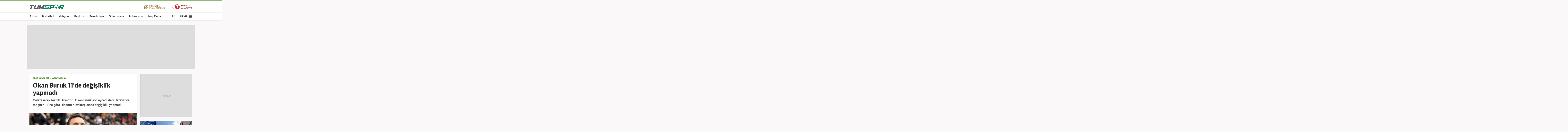

--- FILE ---
content_type: text/html; charset=UTF-8
request_url: https://spor.haber7.com/galatasaray/haber/3498380-okan-buruk-11de-degisiklik-yapmadi
body_size: 17016
content:
<!DOCTYPE html>
<!--[if lte IE 9]><html lang="tr" class="ie9"><![endif]-->
<!--[if !IE]><!--><html lang="tr"><!--<![endif]-->
<head>

	<title>Okan Buruk 11'de değişiklik yapmadı - Tüm Spor Haber Galatasaray</title>

	<!-- META TAGS -->
	<meta charset="utf-8">
	<meta name="robots" content="max-image-preview:large">
	<meta name="description" content="T&uuml;m Spor - Galatasaray Teknik Direkt&ouml;r&uuml; Okan Buruk son oynadıkları Hatayspor ma&ccedil;ının 11&rsquo;ine g&ouml;re Dinamo Kiev karşısında değişiklik yapmadı.">
			<meta name="keywords" content="Galatasaray Haberleri, Galatasaray">
		<meta http-equiv="X-UA-Compatible" content="IE=edge, chrome=1">
	<meta name="viewport" content="width=device-width">

	<meta http-equiv="Pragma" content="no-cache">
	<meta http-equiv="Cache-Control" content="no-cache">
	<meta name="viewport" content="width=device-width">
	<meta http-equiv="X-UA-Compatible" content="IE=edge,chrome=1">
	<meta name="generator" content="Haber7">
	<meta name='copyright' content='Haber7'>
	<meta http-equiv="Reply-to" content="bilgi@haber7.com">
	<meta name="author" content="Haber7">
		<meta property="fb:app_id" content="121750831288720">
	<meta property="twitter:account_id" content="120840897">

	<link rel="author" href="/humans.txt">

	<meta name="msapplication-config" content="none"/>

	<!-- LINK -->
	<link rel="stylesheet" href="https://static.haber7.net/assets/v3/common/css/main.min.css?v18.8">
			<link rel="canonical" href="https://spor.haber7.com/galatasaray/haber/3498380-okan-buruk-11de-degisiklik-yapmadi">
	
	<!-- CHROME THEME COLOR -->
	<meta name="theme-color" content="#FF0000">

	<!-- ICONS -->
	<link rel="shortcut icon" href="https://static.haber7.net/assets/v3/common/images/favicons/favicon.png">
	<link rel="apple-touch-icon" href="https://static.haber7.net/assets/v3/common/images/favicons/apple-touch-icon.png">
	<link rel="apple-touch-icon" sizes="72x72" href="https://static.haber7.net/assets/v3/common/images/favicons/apple-touch-icon-72x72.png">
	<link rel="apple-touch-icon" sizes="114x114" href="https://static.haber7.net/assets/v3/common/images/favicons/apple-touch-icon-114x114.png">
	<link rel="bookmark icon" href="https://static.haber7.net/assets/v3/common/images/favicons/favicon.png" type="image/x-icon"/>
	<meta name="msapplication-TileColor" content="#FF0000">

    <link rel="amphtml" href="https://m.haber7.com/amphtml/galatasaray/haber/3498380-okan-buruk-11de-degisiklik-yapmadi">
    <link rel="alternate" media="only screen and (max-width: 640px)" href="https://m.haber7.com/galatasaray/haber/3498380-okan-buruk-11de-degisiklik-yapmadi">

    <meta name="title" content="Okan Buruk 11'de değişiklik yapmadı">
    <meta name="datePublished" content="2025-01-21T18:40:00+03:00">
    <meta name="dateModified" content="2025-01-21T18:40:00+03:00">
    <meta name="url" content="https://spor.haber7.com/galatasaray/haber/3498380-okan-buruk-11de-degisiklik-yapmadi">
    <meta name="articleSection" content="news">
    <meta name="articleAuthor" content="Mehmet Can Belören">

    <script type="application/ld+json">
        {
            "@context": "https://schema.org",
            "@type": "NewsArticle",
            "inLanguage": "tr-TR",
            "articleSection": "Galatasaray",
            "mainEntityOfPage": {
                "@type": "WebPage",
                "@id": "https://spor.haber7.com/galatasaray/haber/3498380-okan-buruk-11de-degisiklik-yapmadi"
            },
            "headline": "Okan Buruk 11&#039;de değişiklik yapmadı",
            "alternativeHeadline": "Okan Buruk 11&#039;de değişiklik yapmadı",
            "keywords": "Galatasaray Haberleri, Galatasaray",
            "image": {
                "@type": "ImageObject",
                "url": "https://i20.haber7.net/resize/1280x720//haber/haber7/photos/2025/04/okan_buruk_11de_degisiklik_yapmadi_1737474028_9424.jpg",
                "width": "1280",
                "height": "720"
            },
            "dateCreated": "2025-01-21T18:40:00+03:00",
            "datePublished": "2025-01-21T18:40:00+03:00",
            "dateModified": "2025-01-21T18:40:00+03:00",
            "description": "Galatasaray Teknik Direktörü Okan Buruk son oynadıkları Hatayspor maçının 11’ine göre Dinamo Kiev karşısında değişiklik yapmadı.",
            "articleBody": "UEFA Avrupa Ligi’nin 7. haftasında Galatasaray evinde Ukrayna ekibi Dinamo Kiev ile karşılaşıyor. Galatasaray Teknik Direktörü Okan Buruk son oynadıkları Hatayspor maçının 11’ine göre bu müsabakada değişiklik yapmadı. Sarı-kırmızılılarda Roland Sallai ile Eyüp Aydın, UEFA listesinde olmadığı için, Mauro Icardi ile Gabriel Sara sakatlığından ve Hakim Ziyech de teknik heyet kararıyla kadroda yer almadı.Galatasaray’ın 11’iSarı-kırmızılılar mücadeleye; Fernando Muslera, Kaan Ayhan, Davinson Sanchez, Abdülkerim Bardakcı, Ismail Jakobs, Lucas Torreira, Berkan Kutlu, Yunus Akgün, Dries Mertens, Barış Alper Yılmaz ve Victor Osimhen 11’i ile başladı.Yedeklerde ise Batuhan Şen, Günay Güvenç, Kerem Demirbay, Elias Jelert, Victor Nelsson, Yusuf Demir, Michy Batshuayi, Berat Luş, Yalın Dilek, Efe Akman ve Metehan Baltacı bekledi.Taraftarlardan, Başkan Özbek’e geçmiş olsun pankartıGalatasaray taraftarları, geçtiğimiz günlerde bağırsaklarındaki rahatsızlığından dolayı operasyon geçiren Galatasaray Başkanı Dursun Özbek&#039;i unutmadı. Taraftarlar, kale arkası tribününde &#039;Geçmiş olsun Dursun Başkan&#039; pankartı açarak geçmiş olsun dileğinde bulundu.Statta müzik çalmadıBolu Kartalkaya Kayak Merkezi’ndeki otelde çıkan yangında vefat eden vatandaşlar unutulmadı. Yaşanan olaylardan dolayı statta mücadele öncesinde müzik çalmadı ve başsağlığı anonsu yapıldı. Galatasaraylı futbolcular da maçta siyah bant taktı.",
            "author": {
                "@type": "Person",
                "name": "Mehmet Can Belören",
                "image": {
					"@type": "ImageObject",
					"url": "https://i12.haber7.net/editor/avatars/KSUMB_1653142265_1191.jpg",
					"width": 200,
                    "height": 200
				}
            },
            "publisher": {
                "@type": "Organization",
                "name": "Haber7.com",
                "logo": {
                    "@type": "ImageObject",
                    "url": "https://i.haber7.net/assets/v3/common/images/subsite-logo/haber7-tumspor-logo.png",
                    "width": 165,
                    "height": 41
                }
            }
        }
    </script>

    
            <link rel="preload" as="image" href="https://i20.haber7.net/resize/1280x720//haber/haber7/photos/2025/04/okan_buruk_11de_degisiklik_yapmadi_1737474028_9424.jpg">
    
    <script type="application/ld+json">
    {
     "@context": "https://schema.org",
     "@type": "BreadcrumbList",
     "itemListElement":
     [
     {
       "@type": "ListItem",
       "position": 1,
       "item":
       {
        "@id": "https://spor.haber7.com",
        "name": "SPOR"
        }
      },
      {
       "@type": "ListItem",
       "position": 2,
       "item":
       {
        "@id": "https://spor.haber7.com/galatasaray",
        "name": "Galatasaray"
        }
      },
       {
       "@type": "ListItem",
       "position": 3,
       "item":
       {
        "@id": "https://spor.haber7.com/galatasaray/haber/3498380-okan-buruk-11de-degisiklik-yapmadi",
        "name": "Okan Buruk 11&#039;de değişiklik yapmadı"
        }
      }
     ]
    }
    </script>

    <!-- Varioqub experiments -->
    <script type="text/javascript">
        (function(e, x, pe, r, i, me, nt){
            e[i]=e[i]||function(){(e[i].a=e[i].a||[]).push(arguments)},
                me=x.createElement(pe),me.async=1,me.src=r,nt=x.getElementsByTagName(pe)[0],me.addEventListener('error',function(){function cb(t){t=t[t.length-1],'function'==typeof t&&t({flags:{}})};Array.isArray(e[i].a)&&e[i].a.forEach(cb);e[i]=function(){cb(arguments)}}),nt.parentNode.insertBefore(me,nt)})
        (window, document, 'script', 'https://abt.s3.yandex.net/expjs/latest/exp.js', 'ymab');
        ymab('metrika.14645857', 'init'/*, {clientFeatures}, {callback}*/);
    </script>


    <!-- Open Graph -->
    <meta property="og:title" content="Okan Buruk 11&#039;de değişiklik yapmadı">
    <meta property="og:description" content="T&uuml;m Spor - Galatasaray Teknik Direkt&ouml;r&uuml; Okan Buruk son oynadıkları Hatayspor ma&ccedil;ının 11&rsquo;ine g&ouml;re Dinamo Kiev karşısında değişiklik yapmadı.">
    <meta property="og:site_name" content="Haber7">
    <meta property="og:url" content="https://spor.haber7.com/galatasaray/haber/3498380-okan-buruk-11de-degisiklik-yapmadi">
    <meta property="og:type" content="website">
    <meta property="og:image" content="https://i20.haber7.net/resize/1280x720//haber/haber7/photos/2025/04/okan_buruk_11de_degisiklik_yapmadi_1737474028_9424.jpg">
    <meta property="og:image:width" content="1280" />
    <meta property="og:image:height" content="720" />
    <!-- /Open Graph End -->

    <!-- Twitter Card -->
    <meta name="twitter:card" content="summary">
    <meta name="twitter:url" content="https://spor.haber7.com/galatasaray/haber/3498380-okan-buruk-11de-degisiklik-yapmadi">
    <meta name="twitter:title" content="Okan Buruk 11&#039;de değişiklik yapmadı">
    <meta name="twitter:description" content="T&uuml;m Spor - Galatasaray Teknik Direkt&ouml;r&uuml; Okan Buruk son oynadıkları Hatayspor ma&ccedil;ının 11&rsquo;ine g&ouml;re Dinamo Kiev karşısında değişiklik yapmadı.">
    <meta name="twitter:image" content="https://i20.haber7.net/resize/1280x720//haber/haber7/photos/2025/04/okan_buruk_11de_degisiklik_yapmadi_1737474028_9424.jpg">
    <meta name="twitter:creator" content="@haber7">
    <meta name="twitter:site" content="@haber7">
    <!-- /Twitter Card End -->


	<!-- PRECONNECT -->
	<link rel="preconnect" href="//s.haber7.net">
	<link rel="preconnect" href="//i.haber7.net">
	<link rel="preconnect" href="//i2.haber7.net">
	<link rel="preconnect" href="//i11.haber7.net">
	<link rel="preconnect" href="//i12.haber7.net">
	<link rel="preconnect" href="//i13.haber7.net">
	<link rel="preconnect" href="//i20.haber7.net">
	<link rel="preconnect" href="//fonts.gstatic.com">
	<link rel="preconnect" href="//fonts.googleapis.com">
	<link rel="preconnect" href="//cm.g.doubleclick.net" />
	<link rel="preconnect" href="//securepubads.g.doubleclick.net"/>
	<link rel="preconnect" href="//pubads.g.doubleclick.net"/>
	<link rel="preconnect" href="//www.googletagservices.com" />

	<!-- Mobile Control -->
	<script src="https://static.haber7.net/assets/v3/common/js/mobile-control.min.js"></script>

	
		<script src='https://www.googletagservices.com/tag/js/gpt.js' async='async'></script>
		<script>
			var googletag = googletag || {};
			googletag.cmd = googletag.cmd || [];
		</script>

		<script type="text/javascript">
            <!--

            googletag.cmd.push(function() {

				
    var leftPageSkinMapping = googletag.sizeMapping().addSize([1560, 250], [[300, 600], [160, 600], [120, 600]]).addSize([1340, 250], [[160, 600], [120, 600]]).addSize([1260, 250], [120, 600]).addSize([0, 0], []).build();

    googletag.defineSlot('/324749355,86335799/Haber7_Desktop/Spor_Masthead_1', [970, 250], 'dfp-masthead').addService(googletag.pubads());
    var refreshSlot1 = googletag.defineSlot('/324749355,86335799/Haber7_Desktop/Spor_160x600_Sol', [[300, 600], [160, 600], [120, 600]], 'dfp-pageskin-sol').defineSizeMapping(leftPageSkinMapping).addService(googletag.pubads());
    var refreshSlot2 = googletag.defineSlot('/324749355,86335799/Haber7_Desktop/Spor_160x600_Sag', [[300, 600], [160, 600], [120, 600]], 'dfp-pageskin-sag').defineSizeMapping(leftPageSkinMapping).addService(googletag.pubads());
    googletag.defineSlot('/324749355,86335799/Haber7_Desktop/Spor_300x250_1', [300, 250], 'dfp-kare').addService(googletag.pubads());
    googletag.defineSlot('/324749355,86335799/Haber7_Desktop/Spor_300x250_2', [[300, 250], [300, 600]], 'dfp-kare-2').addService(googletag.pubads());
    googletag.defineSlot('/324749355,86335799/Haber7_Desktop/Spor_Masthead_2', [[970, 90], [970, 250]], 'dfp-bottom-masthead').addService(googletag.pubads());

    var refreshTime = setInterval(function(){
        if(document.visibilityState == "visible"){
            makroopbjs.que.push(function() {
                makroopbjs.requestBids({
                    timeout: PREBID_TIMEOUT,
                    adUnitCodes: [refreshSlot1.getAdUnitPath(), refreshSlot2.getAdUnitPath()],
                    bidsBackHandler: function() {
                        makroopbjs.setTargetingForGPTAsync([refreshSlot1.getAdUnitPath(), refreshSlot2.getAdUnitPath()]);
                        googletag.pubads().refresh([refreshSlot1, refreshSlot2]);
                        clearInterval(refreshTime);
                    }
                });
            });
        }
    },60e3);

    googletag.pubads().enableLazyLoad({
        fetchMarginPercent: 5,
        renderMarginPercent: 5,
        mobileScaling: 1.0
    });

								googletag.pubads().setTargeting('Haber7_Kategori_ID', ['spor']).setTargeting('contentid', ['3498380']);
				
								                googletag.pubads().setTargeting('Sayfa', 'Detay');
								                googletag.pubads().collapseEmptyDivs(true);

				googletag.pubads().disableInitialLoad();

				googletag.enableServices();
            });
            // -->
		</script>

	
	<script async="async" src="https://makroo.haber7.net/creative/makroo-hb.js"></script>

	<!-- Google Analytics -->
	<script async src="https://www.googletagmanager.com/gtag/js?id=UA-186571064-1"></script>
	<script>
        window.dataLayer = window.dataLayer || [];
        function gtag(){dataLayer.push(arguments);}
        gtag('js', new Date());

        var mainAnalyticsUA = 'UA-186571064-1';

        gtag('config', mainAnalyticsUA);

        gtag('event', 'page_view', { 'send_to': 'UA-46117935-4' }); // TumSpor

        			gtag('event', 'page_view', { 'send_to': 'UA-107122519-8' });
		
	</script>
	<!-- Google Analytics -->

	<script type="text/javascript">
        var apiUrl = "https://api.haber7.com/",masthead_slot;
        var siteUrl = "https://www.haber7.com";
        window.suggestmeyes_loaded = true;
	</script>

	<!-- Facebook Pixel Code -->
    <script>
        !function(f,b,e,v,n,t,s)
        {if(f.fbq)return;n=f.fbq=function(){n.callMethod?
            n.callMethod.apply(n,arguments):n.queue.push(arguments)};
            if(!f._fbq)f._fbq=n;n.push=n;n.loaded=!0;n.version='2.0';
            n.queue=[];t=b.createElement(e);t.async=!0;
            t.src=v;s=b.getElementsByTagName(e)[0];
            s.parentNode.insertBefore(t,s)}(window,document,'script',
            'https://connect.facebook.net/en_US/fbevents.js');
        fbq('init', '785434278510362');
        fbq('track', 'PageView');
    </script>
    <noscript>
        <img height="1" width="1"
             src="https://www.facebook.com/tr?id=785434278510362&ev=PageView&noscript=1"/>
    </noscript>
    <!-- End Facebook Pixel Code -->

</head>

<body class="tumspor">
<!-- Header -->
<header class="site-header">

	<!-- Header - Top -->
	<div class="site-header-top">
		<div class="container">

			<!-- Logo -->
							<div class="site-logo">
					<a href="https://spor.haber7.com/" title="TÜMSPOR">
						<img src="https://static.haber7.net/assets/v3/common/images/subsite-logo/haber7-tumspor-logo.svg" data-svg-fallback="https://static.haber7.net/assets/v3/common//assets/home/images/subsite-logo/haber7-tumspor-logo.png" alt="TÜMSPOR">
					</a>
				</div>
			
			<!-- Header Widgets -->
			<div class="header-widgets">

				<!-- Fixture -->
				<a href="/puan-durumu" title="Fikstür ve Puan Durumu" target="_blank" class="fixture">
					Fikstür ve Puan Durumu
				</a>

				<!-- Haber7 Back Button -->
				<a href="https://www.haber7.com" title="Haber7" class="haber7-back-button">
					Haber7 Ana Sayfa
				</a>

			</div>

		</div>
	</div>

	<!-- Header - Bottom -->
	<div class="site-header-bottom">
		<div class="container">

			<!-- Main Menu -->
			<ul class="main-menu">
				<li class="main-menu-item">
					<a href="https://spor.haber7.com/futbol" title="Futbol Haberleri" target="_blank">Futbol</a>
				</li>
				<li class="main-menu-item">
					<a href="https://spor.haber7.com/basketbol" title="Basketbol Haberleri" target="_blank">Basketbol</a>
				</li>
				<li class="main-menu-item">
					<a href="https://spor.haber7.com/voleybol" title="Voleybol Haberleri" target="_blank">Voleybol</a>
				</li>
				<li class="main-menu-item">
					<a href="https://spor.haber7.com/besiktas" title="Beşiktaş Haberleri" target="_blank">Beşiktaş</a>
				</li>
				<li class="main-menu-item">
					<a href="https://spor.haber7.com/fenerbahce" title="Fenerbahçe Haberleri" target="_blank">Fenerbahçe</a>
				</li>
				<li class="main-menu-item">
					<a href="https://spor.haber7.com/galatasaray" title="Galatasaray Haberleri" target="_blank">Galatasaray</a>
				</li>
				<li class="main-menu-item">
					<a href="https://spor.haber7.com/trabzonspor" title="Trabzonspor Haberleri" target="_blank">Trabzonspor</a>
				</li>
				<li class="main-menu-item">
					<a href="https://spor.haber7.com/canli-mac" title="Maç Merkezi" target="_blank">Maç Merkezi</a>
				</li>
			</ul>

			<!-- Search / Menu -->
			<div class="right-widgets">
				<!-- Search Button -->
				<button class="site-search-button">
					<i class="zmdi zmdi-search"></i>
				</button>

				<!-- Search Form -->
				<form class="site-search" action="/arama" method="get">

					<!-- Search -->
					<div class="search">
						<!-- Input -->
						<input type="text" id="q" name="q" placeholder="Site İçinde Ara..." autofocus="off">

						<!-- Submit -->
						<button type="submit">
							<i class="zmdi zmdi-search"></i>
						</button>
					</div>

					<!-- Tags -->
					<div class="tags">
						<!-- Icon -->
						<i class="icon zmdi zmdi-tag-more"></i>

						<!-- Tags -->
						<span class="tags-item">#<span>Galatasaray</span></span>
						<span class="tags-item">#<span>Fenerbahçe</span></span>
						<span class="tags-item">#<span>Beşiktaş</span></span>
						<span class="tags-item">#<span>Trabzonspor</span></span>
					</div>
				</form>

				<!-- Menu - Button -->
				<button class="site-menu-button">
					<span>MENÜ</span>
					<i class="menu-icon"></i>
				</button>

				<!-- Site Menu -->
				<div class="site-menu">

					<!-- Menu - List -->
					<nav class="site-menu-list">
						<div class="items">
							<a href="https://spor.haber7.com/atletizm" title="Atletizm Haberleri" class="site-category" target="_blank">Atletizm</a>
							<a href="https://spor.haber7.com/motor-sporlari" title="Motor Sporları Haberleri" class="site-category" target="_blank">Motor Sporları</a>
							<a href="https://spor.haber7.com/spor-medyasi" title="Spor Medyası Haberleri" class="site-category" target="_blank">Spor Medyası</a>
							<a href="https://spor.haber7.com/olimpiyat" title="Olimpiyat Haberleri" class="site-category" target="_blank">Olimpiyat</a>
							<a href="https://spor.haber7.com/euro-2024" title="Euro 2024 Haberleri" class="site-category" target="_blank">Euro 2024</a>
						</div>
					</nav>

					<!-- Menu - Sites -->
					<nav class="site-menu-sites">

						<!-- Spor -->
						<div class="items haber7">
							<!-- Site Name -->
							<a title="HABER7" class="site-name">HABER7</a>

							<!-- Site Menu List -->
							<a href="https://www.haber7.com/" title="Son Dakika" class="site-category" target="_blank">Son Dakika</a>
							<a href="https://www.haber7.com/gazete-mansetleri" title="Gazete Manşetleri" class="site-category" target="_blank">Gazete Manşetleri</a>
							<a href="https://www.haber7.com/guncel" title="Gündem" class="site-category" target="_blank">Gündem</a>

							<!-- Site Link -->
							<a class="site-link" href="https://www.haber7.com/" title="Son Dakika Haberleri" target="_blank">Son Dakika Haberleri</a>
						</div>

						<!-- Ekonomi -->
						<div class="items ekonomi">
							<!-- Site Name -->
							<a title="EKOTRENT" class="site-name">EKOTRENT</a>

							<!-- Site Menu List -->
							<a href="https://ekonomi.haber7.com/kobi" title="Kobi" class="site-category" target="_blank">Kobi</a>

							<!-- Site Link -->
							<a class="site-link" href="https://ekonomi.haber7.com/" title="Ekonomi Haberleri" target="_blank">Ekonomi Haberleri</a>
						</div>

						<!-- Gezelim -->
						<div class="items gezelim">
							<!-- Site Name -->
							<a title="GEZELİM" class="site-name">GEZELİM</a>

							<!-- Site Menu List -->
							<a href="https://www.haber7.com/rotalar" title="Rotalar" class="site-category" target="_blank" rel="noopener">Rotalar</a>
							<a href="https://www.haber7.com/dunyayi-geziyorum" title="Dünyayı Geziyorum " class="site-category" target="_blank" rel="noopener">Dünyayı Geziyorum </a>
							<a href="https://www.haber7.com/gezi-rehberi" title="Gezi Rehberi" class="site-category" target="_blank" rel="noopener">Gezi Rehberi</a>

							<!-- Site Link -->
							<a class="site-link" href="https://www.haber7.com/seyahat" title="Gezelim" target="_blank" rel="noopener">Seyahat Haberleri</a>
						</div>

						<!-- Yasemin -->
						<div class="items yasemin">
							<!-- Site Name -->
							<a title="YASEMİN" class="site-name">YASEMİN</a>

							<!-- Site Menu List -->
							<a href="https://www.yasemin.com/annecocuk" title="Anne-Çocuk" class="site-category" target="_blank" rel="noopener">Anne-Çocuk</a>
							<a href="https://www.yasemin.com/masiva" title="Masiva" class="site-category" target="_blank" rel="noopener">Masiva</a>
							<a href="https://www.yasemin.com/saglik" title="Sağlık" class="site-category" target="_blank" rel="noopener">Sağlık</a>
							<a href="https://www.yasemin.com/guzellik" title="Güzellik" class="site-category" target="_blank" rel="noopener">Güzellik</a>

							<!-- Site Link -->
							<a class="site-link" href="https://www.yasemin.com/" title="Yasemin" target="_blank" rel="noopener">Yasemin.com</a>
						</div>
					</nav>

				</div>
			</div>

		</div>
	</div>

</header>


<main class="main-content">
    <div class="container">

        <!-- Masthead - Top -->
        <div class="masthead detail reklam" style="background: #ddd;">
            <!-- Masthead - Content -->
            <div class="content">

                <!-- /324749355,86335799/Haber7_Gundem_Masthead -->
                <div id='dfp-masthead' style='height:250px; width:970px;'>
                    <script>
                        googletag.cmd.push(function() { googletag.display('dfp-masthead'); });
                    </script>
                </div>

            </div>
        </div>


        <!-- PageSkin -->
        <div class="pageskin detail" data-sticky="detail">
            <!-- PageSkin - Left -->
            <div class="pageskin-item left">
                <div id='dfp-pageskin-sol'>
                    <script>
                        googletag.cmd.push(function() { googletag.display('dfp-pageskin-sol'); });
                    </script>
                </div>
            </div>
            <!-- PageSkin - Right -->
            <div class="pageskin-item right">
                <div id='dfp-pageskin-sag'>
                    <script>
                        googletag.cmd.push(function() { googletag.display('dfp-pageskin-sag'); });
                    </script>
                </div>
            </div>
        </div>

        <!-- News Detail -->
        <article class="news-detail">
            <div class="row">

                <!-- Left Block -->
                <div class="col-md-8">
                    <!-- News - Header -->
                    <header class="news-header">
                        <!-- Category -->
                        <div class="category">
							<span>
								<a class="category" href="https://spor.haber7.com" title="Spor Haberleri">SPOR HABERLERİ</a>
							</span>

                            <span>
								<a class="category" href="https://spor.haber7.com/galatasaray" title="Galatasaray">Galatasaray</a>
							</span>
                        </div>
                        <!-- Title -->
                        <h1 class="title">Okan Buruk 11'de değişiklik yapmadı</h1>
                        <!-- Spot -->
                        <h2 class="spot">Galatasaray Teknik Direktörü Okan Buruk son oynadıkları Hatayspor maçının 11’ine göre Dinamo Kiev karşısında değişiklik yapmadı.</h2>
                    </header>

                    <!-- News - Image -->
                    <figure class="news-image">
                                                    <img src="https://i20.haber7.net/resize/1280x720//haber/haber7/photos/2025/04/okan_buruk_11de_degisiklik_yapmadi_1737474028_9424.jpg" alt="Okan Buruk 11&#039;de değişiklik yapmadı" class="js-detail-image" width="620" height="360">
                            <figcaption>Okan Buruk 11'de değişiklik yapmadı</figcaption>
                                            </figure>

                    <!-- News - Info -->
                    <div class="news-info">
                        <!-- Date -->
                        <div class="date">
                            <span class="date-item added">
                                <span>GİRİŞ</span> 21.01.2025 18:40
                            </span>
                            <span class="date-item updated">
                                <span>GÜNCELLEME</span> 21.01.2025 18:40
                            </span>
                        </div>
                        <!-- News Share -->
                        <div class="news-share-secondary">
                            <div class="news-share-secondary_item comment">
                                <i class="zmdi zmdi-comment-text-alt"></i>
                                <span>
                                                                            Bu Habere 1 Yorum Yapılmış
                                                                    </span>
                            </div>
                            <a data-popup-width="550" data-popup-height="300" data-popup-url="https://www.facebook.com/sharer.php?u=https://spor.haber7.com/galatasaray/haber/3498380-okan-buruk-11de-degisiklik-yapmadi" data-popup-url-extra="#" class="js-share-button news-share-secondary_item facebook">
                                <i class="zmdi zmdi-facebook"></i>
                                <span>Facebook'ta Paylaş</span>
                            </a>
                            <a data-popup-width="550" data-popup-height="300" data-popup-url="https://twitter.com/share?text=" data-popup-url-extra="Okan Buruk 11&#039;de değişiklik yapmadı&amp;url=https://spor.haber7.com/galatasaray/haber/3498380-okan-buruk-11de-degisiklik-yapmadi" class="js-share-button news-share-secondary_item twitter">
                                <i class="zmdi zmdi-twitter"></i>
                                <span>X'te Paylaş</span>
                            </a>
                        </div>
                        <!-- Text Size Settings -->
                        <div class="text-size" title="Metin Boyutu"></div>
                    </div>

                    <!-- AI News Frame -->
                    
                    <!-- News Content -->
                    <div class="news-content" style="min-height: 980px;" property="articleBody">
                        <p>UEFA Avrupa Ligi’nin 7. haftasında Galatasaray evinde Ukrayna ekibi Dinamo Kiev ile karşılaşıyor. Galatasaray Teknik Direktörü Okan Buruk son oynadıkları Hatay<a href="https://spor.haber7.com" title="Spor" target="_blank" class="link_keywords">spor</a> maçının 11’ine göre bu müsabakada değişiklik yapmadı. Sarı-kırmızılılarda Roland Sallai ile Eyüp Aydın, UEFA listesinde olmadığı için, Mauro Icardi ile Gabriel Sara sakatlığından ve Hakim Ziyech de teknik heyet kararıyla kadroda yer almadı.<br/>
<br/>
<span style="color:#B22222"><strong>Galatasaray’ın 11’i</strong></span><br/>
<br/>
Sarı-kırmızılılar mücadeleye; Fernando Muslera, Kaan Ayhan, Davinson Sanchez, Abdülkerim Bardakcı, Ismail Jakobs, Lucas Torreira, Berkan Kutlu, Yunus Akgün, Dries Mertens, Barış Alper Yılmaz ve Victor Osimhen 11’i ile başladı.<br/>
Yedeklerde ise Batuhan Şen, Günay Güvenç, Kerem Demirbay, Elias Jelert, Victor Nelsson, Yusuf Demir, Michy Batshuayi, Berat Luş, Yalın Dilek, Efe Akman ve Metehan Baltacı bekledi.<br/>
<br/>
<span style="color:#B22222"><strong>Taraftarlardan, Başkan Özbek’e geçmiş olsun pankartı</strong></span><br/>
<br/>
Galatasaray taraftarları, geçtiğimiz günlerde bağırsaklarındaki rahatsızlığından dolayı operasyon geçiren Galatasaray Başkanı Dursun Özbek'i unutmadı. Taraftarlar, kale arkası tribününde 'Geçmiş olsun Dursun Başkan' pankartı açarak geçmiş olsun dileğinde bulundu.<br/>
<br/>
<span style="color:#B22222"><strong>Statta müzik çalmadı</strong></span><br/>
<br/>
Bolu Kartalkaya Kayak Merkezi’ndeki otelde çıkan yangında vefat eden vatandaşlar unutulmadı. Yaşanan olaylardan dolayı statta mücadele öncesinde müzik çalmadı ve başsağlığı anonsu yapıldı. Galatasaraylı futbolcular da maçta siyah bant taktı.</p>


                        
                        
                        
                        <!-- Single Headline - Frame -->
                        <iframe src="https://i11.haber7.net/sondakika/desktopHeadlineFirst.html?date=24-02-4" width="100%" height="128px" class="mb20" frameborder="0"></iframe>

                        
                        

                    </div>

                    <!-- News Content - Bottom -->
                    <div class="news-content-bottom">
                        
                                                    <!-- Author -->
                            <div class="news-author">
                                <div class="news-author-title">
                                    <span class="name">Mehmet Can Belören</span>
                                    <span class="name category">Haber7.com - Spor Sorumlusu</span>
                                </div>
                                <div class="news-author-image">
                                    <img src="https://i12.haber7.net/editor/avatars/KSUMB_1653142265_1191.jpg" alt="Haber 7 - Mehmet Can Belören">
                                </div>
                            </div>

                            <!-- Author Bio -->
                                                            <div class="news-author-bio isPassive">
                                    <h3>Editör Hakkında</h3>
                                    <span>
                                    Gazeteciliğe 2007 yılında Marmara FM'de başladı. 2009 yılından bu yana Haber7.com kadrosunda yer alıyor. Haber7.com'da gündem editörü, görsel editör, spor editörü görevlerinde bulundu. Şu an Haber7.com Spor Sayfası sorumlusu olarak meslek hayatına devam etmektedir. Mehmet Can Belören; Medya ve İletişim ile Uluslararası İlişkiler bölümlerinden mezundur.
                                </span>
                                </div>
                                <style>
                                    .news-author-bio{display: flex; clear: both; border-top: 4px dotted #a6a6a6; padding-top: 15px; margin-top: 66px; color: #444; flex-direction: column; text-align: right; position: relative; background: #f1f1f1; padding: 15px 15px;}.news-author-bio.isPassive{cursor: pointer;height:110px;overflow:hidden}.news-author-bio h3{color: #444; font-family: "Gilroy Bold",sans-serif;}.news-author-bio span{font-family: "PT Serif",serif;}.news-author-bio.isPassive:after{top:0;left:0;width:100%;height:100%;content:'';position:absolute;background:linear-gradient(to top,#faf8f8,transparent)}.news-author-bio.isPassive:before{transition:.16s;bottom:-13px;left:0;width:100%;text-align:center;content:'\f2f9';font-size:28px;position:absolute;color:#605f5f;font-family:Material-Design-Iconic-Font;z-index:2}.news-author-bio.isPassive:hover:before{bottom:-17px;}
                                </style>
                                                    
                    </div>

                </div>

                <!-- Right Block -->
                <aside class="col-md-4">

                    <span class="readInfo hide"></span>

                    <!-- Detail First - 300x250 -->
                    <div class="detail-first-ad">
                        <div class="content">

                            <!-- /324749355,86335799/Haber7_Spor_300x250_1 -->
                            <div id='dfp-kare' style='height:250px; width:300px; overflow: hidden;'>
                                <script>
                                    googletag.cmd.push(function() { googletag.display('dfp-kare'); });
                                </script>
                            </div>

                        </div>
                    </div>

                                                                        <!-- Other News -->
                            <div class="news-other-frame">
                                <a href="https://spor.haber7.com/futbol/haber/3606149-gozaltilar-sonrasi-tff-acil-koduyla-toplaniyor-13-takim-kume-dusebilir" title="G&ouml;zaltılar sonrası TFF &#039;acil&#039; koduyla toplanıyor: 13 takım k&uuml;me d&uuml;şebilir" class="news-other" target="_blank">
                                    <div class="image">
                                        <img src="https://i12.haber7.net//haber/haber7/thumbs_big/2026/08/gozaltilar_sonrasi_tff_acil_koduyla_toplaniyor_13_takim_kume_dusebilir_1771658534_4162.jpg" alt="G&ouml;zaltılar sonrası TFF &#039;acil&#039; koduyla toplanıyor: 13 takım k&uuml;me d&uuml;şebilir" class="js-detail-image">
                                    </div>
                                    <div class="title">
                                        G&ouml;zaltılar sonrası TFF &#039;acil&#039; koduyla toplanıyor: 13 takım k&uuml;me d&uuml;şebilir
                                    </div>
                                </a>
                            </div>
                                                    <!-- Other News -->
                            <div class="news-other-frame">
                                <a href="https://spor.haber7.com/super-lig/haber/3606807-fenerbahce-kabusu-yasadi-10-kisi-kasimpasa-9011de-puani-kapti" title="Fenerbah&ccedil;e kabusu yaşadı! 10 kişi Kasımpaşa 90+11&#039;de puanı kaptı" class="news-other" target="_blank">
                                    <div class="image">
                                        <img src="https://i12.haber7.net//haber/haber7/thumbs_big/2026/09/fenerbahce_kabusu_yasadi_10_kisi_kasimpasa_9011de_puani_kapti_1771875518_8665.jpg" alt="Fenerbah&ccedil;e kabusu yaşadı! 10 kişi Kasımpaşa 90+11&#039;de puanı kaptı" class="js-detail-image">
                                    </div>
                                    <div class="title">
                                        Fenerbah&ccedil;e kabusu yaşadı! 10 kişi Kasımpaşa 90+11&#039;de puanı kaptı
                                    </div>
                                </a>
                            </div>
                                            
                    
                    
                    <!-- Detail Second - 300x250 -->
                    <div class="detail-second-ad mb20">
                        <div class="content">
                            <!-- /324749355,86335799/Haber7_Spor_300x250_1 -->
                            <div id='dfp-kare-2' style='height:250px; width:300px; overflow: hidden;'>
                                <script>
                                    googletag.cmd.push(function() { googletag.display('dfp-kare-2'); });
                                </script>
                            </div>
                        </div>
                    </div>

                    <!-- Sport Widget -->
                    <div class="sport-news-widget mb20">

                        <!-- Sport Widget - Title -->
                        <div class="sport-news-widget_title">
                            <i class="zmdi zmdi-edit"></i> GÜNÜN GELİŞMELERİ
                        </div>

                        <!-- Sport Widget - List -->
                        <div class="sport-news-widget_list">
                                                            <a href="https://spor.haber7.com/super-lig/haber/3606845-adim-adim-super-lige-geliyorlar-ust-uste-10-mac-kazanarak-kulup-rekorunu-kirdilar" title="Adım adım S&uuml;per Lig&#039;e geliyorlar! &Uuml;st &uuml;ste 10 ma&ccedil; kazanarak kul&uuml;p rekorunu kırdılar" target="_blank" data-number="1" class="js-sport-widget-item isActive" data-image="https://i20.haber7.net/resize/105x90//haber/haber7/thumbs/2026/09/adim_adim_super_lige_geliyorlar_ust_uste_10_mac_kazanarak_kulup_rekorunu_kirdilar_1771879565_4324.jpg">
                                    <!-- Title -->
                                    <span class="title">Adım adım Süper Lig'e geliyorlar! Üst üste 10 maç kazanarak kulüp rekorunu kırdılar</span>
                                    <!-- Image-->
                                    <span class="image">
									<img src="https://i20.haber7.net/resize/105x90//haber/haber7/thumbs/2026/09/adim_adim_super_lige_geliyorlar_ust_uste_10_mac_kazanarak_kulup_rekorunu_kirdilar_1771879565_4324.jpg" alt="Adım adım S&uuml;per Lig&#039;e geliyorlar! &Uuml;st &uuml;ste 10 ma&ccedil; kazanarak kul&uuml;p rekorunu kırdılar" title="Adım adım S&uuml;per Lig&#039;e geliyorlar! &Uuml;st &uuml;ste 10 ma&ccedil; kazanarak kul&uuml;p rekorunu kırdılar">
								</span>
                                </a>
                                                            <a href="https://spor.haber7.com/super-lig/haber/3606843-galatasaray-tepki-gostermisti-fbahcenin-golunde-ofsayt-var-mi-eski-hakemler-acikladi" title="Galatasaray tepki g&ouml;stermişti! F.Bah&ccedil;e&rsquo;nin gol&uuml;nde ofsayt var mı? Eski hakemler a&ccedil;ıkladı " target="_blank" data-number="2" class="js-sport-widget-item " data-image="https://i20.haber7.net/resize/105x90//haber/haber7/thumbs/2026/09/fenerbahcenin_golunde_ofsayt_var_mi_tartismalar_buyuyor_1771878661_5532.jpg">
                                    <!-- Title -->
                                    <span class="title">Galatasaray tepki göstermişti! F.Bahçe’nin golünde ofsayt var mı? Eski hakemler açıkladı </span>
                                    <!-- Image-->
                                    <span class="image">
									<img src="" alt="Galatasaray tepki g&ouml;stermişti! F.Bah&ccedil;e&rsquo;nin gol&uuml;nde ofsayt var mı? Eski hakemler a&ccedil;ıkladı " title="Galatasaray tepki g&ouml;stermişti! F.Bah&ccedil;e&rsquo;nin gol&uuml;nde ofsayt var mı? Eski hakemler a&ccedil;ıkladı ">
								</span>
                                </a>
                                                            <a href="https://spor.haber7.com/galatasaray/haber/3606842-galatasaraydan-fenerbahce-macinin-ardindan-ofsayt-paylasimi-hepsi-bu-hafta-oldu" title="Galatasaray&#039;dan Fenerbah&ccedil;e ma&ccedil;ının ardından &#039;Ofsayt&#039; paylaşımı!" target="_blank" data-number="3" class="js-sport-widget-item " data-image="https://i20.haber7.net/resize/105x90//haber/haber7/thumbs/2026/09/galatasaraydan_fenerbahce_macinin_ardindan_ofsayt_paylasimi_hepsi_bu_hafta_oldu_1771878386_3605.jpg">
                                    <!-- Title -->
                                    <span class="title">Galatasaray'dan Fenerbahçe maçının ardından 'Ofsayt' paylaşımı!</span>
                                    <!-- Image-->
                                    <span class="image">
									<img src="" alt="Galatasaray&#039;dan Fenerbah&ccedil;e ma&ccedil;ının ardından &#039;Ofsayt&#039; paylaşımı!" title="Galatasaray&#039;dan Fenerbah&ccedil;e ma&ccedil;ının ardından &#039;Ofsayt&#039; paylaşımı!">
								</span>
                                </a>
                                                            <a href="https://spor.haber7.com/fenerbahce/haber/3606838-yazik-oldu-diyen-tedesco-fenerbahce-taraftarina-kotu-haberi-verdi-3-hafta-yok" title="&#039;Yazık oldu&#039; diyen Tedesco Fenerbah&ccedil;e taraftarına k&ouml;t&uuml; haberi verdi! &#039;3 hafta yok&#039;" target="_blank" data-number="4" class="js-sport-widget-item " data-image="https://i20.haber7.net/resize/105x90//haber/haber7/thumbs/2026/09/yazik_oldu_diyen_tedesco_fenerbahce_taraftarina_kotu_haberi_verdi_3_hafta_yok_1771880210_9181.jpg">
                                    <!-- Title -->
                                    <span class="title">'Yazık oldu' diyen Tedesco Fenerbahçe taraftarına kötü haberi verdi! '3 hafta yok'</span>
                                    <!-- Image-->
                                    <span class="image">
									<img src="" alt="&#039;Yazık oldu&#039; diyen Tedesco Fenerbah&ccedil;e taraftarına k&ouml;t&uuml; haberi verdi! &#039;3 hafta yok&#039;" title="&#039;Yazık oldu&#039; diyen Tedesco Fenerbah&ccedil;e taraftarına k&ouml;t&uuml; haberi verdi! &#039;3 hafta yok&#039;">
								</span>
                                </a>
                                                            <a href="https://spor.haber7.com/super-lig/haber/3606807-fenerbahce-kabusu-yasadi-10-kisi-kasimpasa-9011de-puani-kapti" title="Fenerbah&ccedil;e kabusu yaşadı! 10 kişi Kasımpaşa 90+11&#039;de puanı kaptı" target="_blank" data-number="5" class="js-sport-widget-item " data-image="https://i20.haber7.net/resize/105x90//haber/haber7/thumbs/2026/09/fenerbahce_kabusu_yasadi_10_kisi_kasimpasa_9011de_puani_kapti_1771875518_8665.jpg">
                                    <!-- Title -->
                                    <span class="title">Fenerbahçe kabusu yaşadı! 10 kişi Kasımpaşa 90+11'de puanı kaptı</span>
                                    <!-- Image-->
                                    <span class="image">
									<img src="" alt="Fenerbah&ccedil;e kabusu yaşadı! 10 kişi Kasımpaşa 90+11&#039;de puanı kaptı" title="Fenerbah&ccedil;e kabusu yaşadı! 10 kişi Kasımpaşa 90+11&#039;de puanı kaptı">
								</span>
                                </a>
                                                            <a href="https://spor.haber7.com/fenerbahce/haber/3606817-fenerbahceye-skriniarin-ardindan-bir-kotu-haber-daha-2-oyuncu-sakatlandi" title="Fenerbah&ccedil;e&#039;ye Skriniar&#039;ın ardından bir k&ouml;t&uuml; haber daha! 2 oyuncu sakatlandı" target="_blank" data-number="6" class="js-sport-widget-item " data-image="https://i20.haber7.net/resize/105x90//haber/haber7/thumbs/2026/09/fenerbahceye_skriniarin_ardindan_bir_kotu_haber_daha_2_oyuncu_sakatlandi_1771870425_3952.jpg">
                                    <!-- Title -->
                                    <span class="title">Fenerbahçe'ye Skriniar'ın ardından bir kötü haber daha! 2 oyuncu sakatlandı</span>
                                    <!-- Image-->
                                    <span class="image">
									<img src="" alt="Fenerbah&ccedil;e&#039;ye Skriniar&#039;ın ardından bir k&ouml;t&uuml; haber daha! 2 oyuncu sakatlandı" title="Fenerbah&ccedil;e&#039;ye Skriniar&#039;ın ardından bir k&ouml;t&uuml; haber daha! 2 oyuncu sakatlandı">
								</span>
                                </a>
                                                            <a href="https://spor.haber7.com/galatasaray/haber/3606810-galatasaraydan-fenerbahceye-imza-atiyor-odenecek-para-ve-detaylar-belli-oldu" title="Galatasaray&#039;dan Fenerbah&ccedil;e&#039;ye imza atıyor! &Ouml;denecek para ve detaylar belli oldu" target="_blank" data-number="7" class="js-sport-widget-item " data-image="https://i20.haber7.net/resize/105x90//haber/haber7/thumbs/2026/09/QFhEw_1771865215_8779.jpg">
                                    <!-- Title -->
                                    <span class="title">Galatasaray'dan Fenerbahçe'ye imza atıyor! Ödenecek para ve detaylar belli oldu</span>
                                    <!-- Image-->
                                    <span class="image">
									<img src="" alt="Galatasaray&#039;dan Fenerbah&ccedil;e&#039;ye imza atıyor! &Ouml;denecek para ve detaylar belli oldu" title="Galatasaray&#039;dan Fenerbah&ccedil;e&#039;ye imza atıyor! &Ouml;denecek para ve detaylar belli oldu">
								</span>
                                </a>
                                                    </div>

                    </div>

                    <style>
                        .readInfo { color: #a1a1a1; display: block; padding-top: 10px; margin-top: 18px; } .readInfo > em { display: none;}
                        .news-author {display: flex;float: right;}.news-author-title {display: flex;flex-direction: column;text-align: right;justify-content: center;margin-right: 13px;}.news-author .name {color: #A1A1A1;font-size: 15px;line-height: 15px;}.news-author .name.category {font-size: 13px;margin-top: 3px;}.news-author-image {width: 50px;height: 50px;border-radius: 50px;overflow: hidden;}.news-author-image img {width: 100%;}
                    </style>
                </aside>
            </div>

            <!-- Related News Box -->
            <div class="news-related-box">
                <div class="news-related-box_title">BUNLAR DA İLGİNİZİ ÇEKEBİLİR</div>

                <!-- Makroo Native -->
                <style>
                    .native-makroo-detail {margin-top: -36px;margin-left: -10px;margin-right: -10px;}
                    .native-makroo-detail ins.adsbyneytivme div.default ul.native_ads {margin-bottom: -10px !important;}
                    .native-makroo-detail ins.adsbyneytivme div.default ul.native_ads li h3 {font-size: 14px !important;}
                    .native-makroo-detail ins.adsbyneytivme div.default ul.native_ads li p {margin: 0 !important;padding: 0 !important;}
                </style>
                <div class="native-makroo-detail">
                    <script async src="https://widget.cdn.vidyome.com/builds/loader.js?996850"></script>
                </div>
            </div>

            <!-- AD - 728x90 -->
            <div class="comment-ad">
                <div class="content" style="height:250px !important; width:970px !important; ">
                    <div id='dfp-bottom-masthead'>
                        <script type="text/javascript">googletag.cmd.push(function() { googletag.display('dfp-bottom-masthead'); });</script>
                    </div>
                </div>
            </div>

                            <div class="news-comment-section row">
                    <div class="col-md-8">

                        <!-- Comments -->
                        <div class="news-comment">
                            <!-- Title -->
                            <div class="news-comment-header">
                                                                    YORUMLAR <span class="count">1</span>
                                                            </div>

                                                    <!-- Comment - Write Button -->
                                <button class="news-comment-write-button">
                                    <i class="zmdi zmdi-edit"></i> Bir Yorum Yapın
                                </button>
                            
                            <div>
                                <!-- Comment - Form -->
                                <form class="news-comment-form" method="post" data-news-id="3498380" data-action="content/comment/news/3498380"  >
                                    <!-- Mesaage -->
                                    <textarea name="comment" class="news-comment-form_textarea" placeholder="Bu haber hakkında ne düşünüyorsunuz?" maxlength="390" required></textarea>
                                    <!-- Name -->
                                    <input name="name" type="text" class="news-comment-form_textbox" placeholder="İsminiz" required>
                                    <!-- Button -->
                                    <button type="submit" class="news-comment-form_button">GÖNDER</button>
                                </form>
                            </div>

                            <!-- Comment - List -->
                            <ul class="news-comment-list">
                                                                    <li class="news-comment-list-content" data-comment-id="32720594" data-news-id="3498380">
                                        <div class="header">
                                            <span class="name">Vatandaşın biri</span>
                                            <span class="time">1 yıl önce</span>
                                            <span class="report" data-button-name="report-button">Şikayet Et</span>
                                        </div>
                                        <div class="content">
                                            Değişiklik yapmıyor ama takım geri d&ouml;n&uuml;şlerde yavaş kalıyor. Defans da gelene ge&ccedil; diyor. 
                                        </div>
                                        <div class="bottom comment-bottom">
                                            <span class="like-button" data-button-name="like-button"><i class="zmdi zmdi-thumb-up"></i> <span><span>Beğen</span></span></span>
                                            <span class="reply-button" data-button-name="reply-button"><i class="zmdi zmdi-mail-reply"></i> Cevapla</span>
                                                                                    </div>
                                    </li>
                                                                                                </ul>

                                                    </div>

                    </div>
                    <div class="col-md-4">

                        <!-- Bottom / Other News -->
                        <div class="news-other-bottom">
                            <div class="title">DİĞER HABERLER</div>
                                                            <a href="https://spor.haber7.com/super-lig/haber/3606807-fenerbahce-kabusu-yasadi-10-kisi-kasimpasa-9011de-puani-kapti" title="Fenerbah&ccedil;e kabusu yaşadı! 10 kişi Kasımpaşa 90+11&#039;de puanı kaptı" class="news-other" target="_blank">
                                    <div class="image">
                                        <img src="https://i12.haber7.net//haber/haber7/thumbs_big/2026/09/fenerbahce_kabusu_yasadi_10_kisi_kasimpasa_9011de_puani_kapti_1771875518_8665.jpg" alt="Fenerbah&ccedil;e kabusu yaşadı! 10 kişi Kasımpaşa 90+11&#039;de puanı kaptı" width="100%">
                                    </div>
                                    <div class="title">
                                        Fenerbah&ccedil;e kabusu yaşadı! 10 kişi Kasımpaşa 90+11&#039;de puanı kaptı
                                    </div>
                                </a>
                                                            <a href="https://spor.haber7.com/sampiyonlar-ligi/haber/3606685-juventus-galatasaray-rovans-macinin-hakemi-belli-oldu" title="Juventus - Galatasaray r&ouml;vanş ma&ccedil;ının hakemi belli oldu" class="news-other" target="_blank">
                                    <div class="image">
                                        <img src="https://i12.haber7.net//haber/haber7/thumbs_big/2026/09/son_dakika_juventus_galatasaray_rovans_macinin_hakemi_belli_oldu_1771838376_4957.jpg" alt="Juventus - Galatasaray r&ouml;vanş ma&ccedil;ının hakemi belli oldu" width="100%">
                                    </div>
                                    <div class="title">
                                        Juventus - Galatasaray r&ouml;vanş ma&ccedil;ının hakemi belli oldu
                                    </div>
                                </a>
                                                    </div>

                    </div>
                </div>
                    </article>

    </div>
</main>


<!-- Footer -->
<div class="site-footer">

	<div class="container">
		<div class="row">

			<!-- Footer - Copyright -->
			<div class="copyright col-md-4">

				<!-- Logo -->
				<a href="https://www.haber7.com" title="Haber7" class="site-footer-logo">
					<img src="https://static.haber7.net/assets/v3/common/images/haber7-logo-gray.svg" data-svg-fallback="https://static.haber7.net/assets/v3/common/images/haber7-logo-gray.png" alt="Haber7">
				</a>

			</div>

			<!-- Footer - Content -->
			<div class="footer-content col-md-5">

				<!-- Left Block -->
				<div class="footer-content-left">
					<!-- Menu - Title -->
					<h4 class="footer-menu-title">KURUMSAL</h4>

					<!-- Menu - Content -->
					<ul class="footer-menu">
						<li>
							<a href="https://www.haber7.com/kullanim" title="Kullanım Şartları" target="_blank">Kullanım Şartları</a>
						</li>
						<li>
							<a href="https://www.haber7.com/yayin-ilkeleri" title="Yayın İlkeleri" target="_blank">Yayın İlkeleri</a>
						</li>
						<li>
							<a href="https://www.haber7.com/kunye" title="Künye" target="_blank">Künye</a>
						</li>
						<li>
							<a href="https://www.haber7.com/reklam" title="Reklam" target="_blank">Reklam</a>
						</li>
						<li>
							<a href="https://www.haber7.com/iletisim" title="İletişim" target="_blank">İletişim</a>
						</li>
					</ul>
				</div>

				<!-- Right Block -->
				<div class="footer-content-right">
					<!-- Menu - Title -->
					<div class="footer-menu-title list">
						BAĞLANTILAR <i class="zmdi zmdi-chevron-down"></i>


											<!-- Footer Dropdown -->
							<ul>
																	<li>
										<a href="https://ekonomi.haber7.com/ekonomi/haber/3605028-emekliler-dikkat-bu-sarta-uymayanin-zamli-ikramiyesi-iptal-edilecek" title="Emekliler dikkat: Bu şarta uymayanın zamlı ikramiyesi iptal edilecek!" target="_blank">Emekliler dikkat: Bu şarta uymayanın zamlı ikramiyesi iptal edilecek!</a>
									</li>
																	<li>
										<a href="https://www.haber7.com/yasam/haber/3606716-her-2si-birden-ucretsiz-oldu-odeme-yapmadan-kullanabileceksiniz" title="Her 2&#039;si birden &uuml;cretsiz oldu! &Ouml;deme yapmadan kullanabileceksiniz" target="_blank">Her 2&#039;si birden &uuml;cretsiz oldu! &Ouml;deme yapmadan kullanabileceksiniz</a>
									</li>
																	<li>
										<a href="https://ekonomi.haber7.com/ekonomi/haber/3598609-ogrenci-butcesine-2-bin-tllik-destek-odemeler-her-ay-hesaba-yapilacak" title="&Ouml;ğrenci b&uuml;t&ccedil;esine 2 bin TL&#039;lik destek! &Ouml;demeler her ay hesaba yapılacak" target="_blank">&Ouml;ğrenci b&uuml;t&ccedil;esine 2 bin TL&#039;lik destek! &Ouml;demeler her ay hesaba yapılacak</a>
									</li>
																	<li>
										<a href="https://www.haber7.com/medya/haber/3606675-gelin-dizisinde-esma-mukaddere-saldiriyor-buyuk-ofkeyle-siddet-uyguluyor" title="Gelin dizisinde Esma, Mukadder&#039;e saldırıyor! B&uuml;y&uuml;k &ouml;fkeyle şiddet uyguluyor" target="_blank">Gelin dizisinde Esma, Mukadder&#039;e saldırıyor! B&uuml;y&uuml;k &ouml;fkeyle şiddet uyguluyor</a>
									</li>
																	<li>
										<a href="https://www.haber7.com/medya/haber/3606670-gonul-sozumde-neetinin-yeni-ortagi-isbirlikcisiyle-ne-yapmayi-planliyor" title="G&ouml;n&uuml;l S&ouml;z&uuml;m&#039;de Neeti&#039;nin yeni ortağı! İşbirlik&ccedil;isiyle ne yapmayı planlıyor?" target="_blank">G&ouml;n&uuml;l S&ouml;z&uuml;m&#039;de Neeti&#039;nin yeni ortağı! İşbirlik&ccedil;isiyle ne yapmayı planlıyor?</a>
									</li>
																	<li>
										<a href="https://www.haber7.com/medya/haber/3606668-sirca-sarayda-sehruz-annesinin-yaptiklarini-ogreniyor-sahip-cikacak-mi" title="Sır&ccedil;a Saray&#039;da Şehruz annesinin yaptıklarını &ouml;ğreniyor! Sahip &ccedil;ıkacak mı?" target="_blank">Sır&ccedil;a Saray&#039;da Şehruz annesinin yaptıklarını &ouml;ğreniyor! Sahip &ccedil;ıkacak mı?</a>
									</li>
																	<li>
										<a href="https://www.haber7.com/yasam/haber/3604674-devletten-ramazan-icin-maddi-destek-sarti-saglayana-odeme-mujdesi" title="Devletten Ramazan i&ccedil;in maddi destek: Şartı sağlayana &#039;&ouml;deme&#039; m&uuml;jdesi!" target="_blank">Devletten Ramazan i&ccedil;in maddi destek: Şartı sağlayana &#039;&ouml;deme&#039; m&uuml;jdesi!</a>
									</li>
																	<li>
										<a href="https://www.haber7.com/saglik/haber/3606650-hemen-tuketin-kanser-riskini-20-dusuruyor-bagirsaginizi-koruyor" title="Hemen t&uuml;ketin: Kanser riskini %20 d&uuml;ş&uuml;r&uuml;yor! Bağırsağınızı koruyor" target="_blank">Hemen t&uuml;ketin: Kanser riskini %20 d&uuml;ş&uuml;r&uuml;yor! Bağırsağınızı koruyor</a>
									</li>
																	<li>
										<a href="https://www.haber7.com/medya/haber/3605844-teskilatta-ayrilik-kapiyi-caldi-sevilen-isim-ayriliyor-elveda-dedi" title="Teşkilat&#039;ta ayrılık kapıyı &ccedil;aldı: Sevilen isim ayrılıyor! Elveda dedi" target="_blank">Teşkilat&#039;ta ayrılık kapıyı &ccedil;aldı: Sevilen isim ayrılıyor! Elveda dedi</a>
									</li>
																	<li>
										<a href="https://www.haber7.com/medya/haber/3606635-trt1-dizisine-heyecanlandiran-transfer-yildiz-isim-ekrana-geri-donuyor" title="TRT1 dizisine heyecanlandıran transfer! Yıldız isim ekrana geri d&ouml;n&uuml;yor" target="_blank">TRT1 dizisine heyecanlandıran transfer! Yıldız isim ekrana geri d&ouml;n&uuml;yor</a>
									</li>
																	<li>
										<a href="https://www.haber7.com/yasam/haber/3606615-yapan-yandi-paraniz-geri-aliniyor-emekliliginiz-iptal-ediliyor" title="Yapan yandı: Paranız geri alınıyor! Emekliliğiniz iptal ediliyor" target="_blank">Yapan yandı: Paranız geri alınıyor! Emekliliğiniz iptal ediliyor</a>
									</li>
																	<li>
										<a href="https://www.haber7.com/egitim-ogretim/haber/3605250-mebten-ogrencilere-ek-sure-karari-takvimde-surpriz-degisiklik" title="MEB&#039;ten &ouml;ğrencilere &#039;EK S&Uuml;RE&#039; kararı: Takvimde s&uuml;rpriz değişiklik!" target="_blank">MEB&#039;ten &ouml;ğrencilere &#039;EK S&Uuml;RE&#039; kararı: Takvimde s&uuml;rpriz değişiklik!</a>
									</li>
																	<li>
										<a href="https://ekonomi.haber7.com/ekonomi/haber/3606599-denemeye-kalkmayin-cezasi-100000-tl-ehliyet-de-elden-gidiyor" title="Denemeye kalkmayın: Cezası 100.000 TL! Ehliyet de elden gidiyor" target="_blank">Denemeye kalkmayın: Cezası 100.000 TL! Ehliyet de elden gidiyor</a>
									</li>
																	<li>
										<a href="https://www.haber7.com/yasam/haber/3602638-araba-alacaklar-dikkat-o-sart-iptal-edildi-zorunluluk-getirilmeyecek" title="Araba alacaklar dikkat: O şart iptal edildi! Zorunluluk getirilmeyecek" target="_blank">Araba alacaklar dikkat: O şart iptal edildi! Zorunluluk getirilmeyecek</a>
									</li>
																	<li>
										<a href="https://ekonomi.haber7.com/ekonomi/haber/3605604-40-senelik-cikolata-markasi-iflas-etti-kimse-boylesini-tahmin-etmiyordu" title="40 senelik &ccedil;ikolata markası iflas etti! Kimse b&ouml;ylesini tahmin etmiyordu" target="_blank">40 senelik &ccedil;ikolata markası iflas etti! Kimse b&ouml;ylesini tahmin etmiyordu</a>
									</li>
																	<li>
										<a href="https://ekonomi.haber7.com/ekonomi/haber/3606484-haftanin-rekoru-degisti-ne-altin-ne-dolar" title="Haftanın rekoru değişti! Ne altın ne dolar" target="_blank">Haftanın rekoru değişti! Ne altın ne dolar</a>
									</li>
																	<li>
										<a href="https://ekonomi.haber7.com/ekonomi/haber/3605823-halka-arz-degil-talih-kusu-dev-sirketin-calisanlari-bir-gecede-milyoner-olacak" title="Halka arz değil, talih kuşu: Dev şirketin &ccedil;alışanları bir gecede milyoner olacak" target="_blank">Halka arz değil, talih kuşu: Dev şirketin &ccedil;alışanları bir gecede milyoner olacak</a>
									</li>
																	<li>
										<a href="https://www.haber7.com/guncel/haber/3606431-toki-istanbul-kurasi-ne-zaman-iste-23-27-subat-toki-takvimi" title="TOKİ İstanbul kurası ne zaman? İşte 23-27 Şubat TOKİ takvimi" target="_blank">TOKİ İstanbul kurası ne zaman? İşte 23-27 Şubat TOKİ takvimi</a>
									</li>
																	<li>
										<a href="https://ekonomi.haber7.com/ekonomi/haber/3606410-kucukbas-hayvan-destegi-ne-zaman-verilecek-takvim-aciklandi" title="K&uuml;&ccedil;&uuml;kbaş hayvan desteği ne zaman verilecek? Takvim a&ccedil;ıklandı!" target="_blank">K&uuml;&ccedil;&uuml;kbaş hayvan desteği ne zaman verilecek? Takvim a&ccedil;ıklandı!</a>
									</li>
																	<li>
										<a href="https://www.haber7.com/guncel/haber/3606386-ibrahim-tatlises-dolandirildi-tam-4-milyon-dolar-kaybetmis" title="İbrahim Tatlıses dolandırıldı: Tam 4 milyon dolar kaybetmiş!" target="_blank">İbrahim Tatlıses dolandırıldı: Tam 4 milyon dolar kaybetmiş!</a>
									</li>
																	<li>
										<a href="https://www.haber7.com/guncel/haber/3606361-abd-turkiyeye-vergi-uyguladi-mi" title="ABD T&uuml;rkiye&#039;ye vergi uyguladı mı?" target="_blank">ABD T&uuml;rkiye&#039;ye vergi uyguladı mı?</a>
									</li>
																	<li>
										<a href="https://spor.haber7.com/spor/haber/3606132-fenerbahce-beko-besiktas-gain-ztk-final-maci-ne-zaman-sifresiz-yayinlanacak" title="Fenerbah&ccedil;e Beko-Beşiktaş GAİN ZTK final ma&ccedil;ı ne zaman? Şifresiz yayınlanacak!" target="_blank">Fenerbah&ccedil;e Beko-Beşiktaş GAİN ZTK final ma&ccedil;ı ne zaman? Şifresiz yayınlanacak!</a>
									</li>
																	<li>
										<a href="https://ekonomi.haber7.com/ekonomi/haber/3606238-emekli-bayram-ikramiyesi-ne-kadar-olacak-2026-ne-zaman-hesaplara-yatar" title="Emekli bayram ikramiyesi ne kadar olacak 2026? Ne zaman hesaplara yatar?" target="_blank">Emekli bayram ikramiyesi ne kadar olacak 2026? Ne zaman hesaplara yatar?</a>
									</li>
																	<li>
										<a href="https://www.haber7.com/guncel/haber/3606150-toki-bursa-kura-cekilis-sonuclari-bursa-toki-asil-ve-yedek-listesi" title="TOKİ BURSA KURA &Ccedil;EKİLİŞ SONU&Ccedil;LARI! Bursa TOKİ asil ve yedek listesi!" target="_blank">TOKİ BURSA KURA &Ccedil;EKİLİŞ SONU&Ccedil;LARI! Bursa TOKİ asil ve yedek listesi!</a>
									</li>
																	<li>
										<a href="https://www.haber7.com/aktuel/haber/3606194-tarim-kredi-koopta-ramazan-bereketi-fiyatlar-dibi-gordu" title="Tarım Kredi KOOP&#039;ta Ramazan bereketi: Fiyatlar dibi g&ouml;rd&uuml;!" target="_blank">Tarım Kredi KOOP&#039;ta Ramazan bereketi: Fiyatlar dibi g&ouml;rd&uuml;!</a>
									</li>
																	<li>
										<a href="https://spor.haber7.com/spor/haber/3606158-nottingham-forest-fenerbahce-rovans-maci-ne-zaman-fb-nasil-tur-atlar" title="Nottingham Forest - Fenerbah&ccedil;e r&ouml;vanş ma&ccedil;ı ne zaman? FB nasıl tur atlar?" target="_blank">Nottingham Forest - Fenerbah&ccedil;e r&ouml;vanş ma&ccedil;ı ne zaman? FB nasıl tur atlar?</a>
									</li>
																	<li>
										<a href="https://ekonomi.haber7.com/ekonomi/haber/3601608-milyonlarca-arac-sahibinin-gozu-oradaydi-2026-hurda-tesviki-ve-otv-indirimi" title="Milyonlarca ara&ccedil; sahibinin g&ouml;z&uuml; oradaydı: 2026 hurda teşviki ve &Ouml;TV indirimi..." target="_blank">Milyonlarca ara&ccedil; sahibinin g&ouml;z&uuml; oradaydı: 2026 hurda teşviki ve &Ouml;TV indirimi...</a>
									</li>
																	<li>
										<a href="https://ekonomi.haber7.com/ekonomi/haber/3605878-otomobil-devinden-radikal-karar-fiyati-bir-anda-657-bin-tl-birden-geriledi" title="Otomobil devinden radikal karar: Fiyatı bir anda 657 bin TL birden geriledi" target="_blank">Otomobil devinden radikal karar: Fiyatı bir anda 657 bin TL birden geriledi</a>
									</li>
																	<li>
										<a href="https://ekonomi.haber7.com/ekonomi/haber/3602686-tesla-subat-2026-fiyat-listesi-guncel-tesla-modelleri-ve-fiyatlari" title="Tesla Şubat 2026 fiyat listesi | G&uuml;ncel Tesla modelleri ve fiyatları" target="_blank">Tesla Şubat 2026 fiyat listesi | G&uuml;ncel Tesla modelleri ve fiyatları</a>
									</li>
																	<li>
										<a href="https://ekonomi.haber7.com/ekonomi/haber/3605955-satis-rakamlari-geriledi-ama-zirve-sarsilmadi-iste-en-cok-tercih-edilen-otomobil" title="Satış rakamları geriledi ama zirve sarsılmadı: İşte en &ccedil;ok tercih edilen otomobil" target="_blank">Satış rakamları geriledi ama zirve sarsılmadı: İşte en &ccedil;ok tercih edilen otomobil</a>
									</li>
																	<li>
										<a href="https://www.haber7.com/medya/haber/3605944-arafta-dizisinde-calinan-gerdanlik-krizi-bu-aski-koruyabilecekler-mi" title="Arafta dizisinde &ccedil;alınan gerdanlık krizi! Bu aşkı koruyabilecekler mi?" target="_blank">Arafta dizisinde &ccedil;alınan gerdanlık krizi! Bu aşkı koruyabilecekler mi?</a>
									</li>
																	<li>
										<a href="https://www.haber7.com/medya/haber/3605940-gelinde-mukadder-esmanin-kim-oldugunu-ogreniyor-saklandigi-yer-bulundu" title="Gelin&#039;de Mukadder, Esma&#039;nın kim olduğunu &ouml;ğreniyor! Saklandığı yer bulundu" target="_blank">Gelin&#039;de Mukadder, Esma&#039;nın kim olduğunu &ouml;ğreniyor! Saklandığı yer bulundu</a>
									</li>
																	<li>
										<a href="https://www.haber7.com/medya/haber/3605926-gonul-sozumde-pari-gozaltina-aliniyor-neetinin-kabul-ettigi-teklif-ne" title="G&ouml;n&uuml;l S&ouml;z&uuml;m&#039;de Pari g&ouml;zaltına alınıyor! Neeti&#039;nin kabul ettiği teklif ne?" target="_blank">G&ouml;n&uuml;l S&ouml;z&uuml;m&#039;de Pari g&ouml;zaltına alınıyor! Neeti&#039;nin kabul ettiği teklif ne?</a>
									</li>
																	<li>
										<a href="https://www.haber7.com/medya/haber/3605924-sirca-sarayda-sufyan-sehruzu-sucluyor-silahin-patlama-sesi-duyuluyor" title="Sır&ccedil;a Saray&#039;da S&uuml;fyan, Şehruz&#039;u su&ccedil;luyor! Silahın patlama sesi duyuluyor" target="_blank">Sır&ccedil;a Saray&#039;da S&uuml;fyan, Şehruz&#039;u su&ccedil;luyor! Silahın patlama sesi duyuluyor</a>
									</li>
																	<li>
										<a href="https://www.haber7.com/yasam/haber/3605899-toki-adana-kura-sonuclari-ogrenme-sayfasi-adana-asil-ve-yedek-listesi" title="TOKİ Adana Kura Sonu&ccedil;ları &Ouml;ğrenme Sayfası! Adana asil ve yedek listesi" target="_blank">TOKİ Adana Kura Sonu&ccedil;ları &Ouml;ğrenme Sayfası! Adana asil ve yedek listesi</a>
									</li>
																	<li>
										<a href="https://www.haber7.com/yasam/haber/3605894-canakkale-toki-kura-sonuclari-asilyedek-isim-listesi" title="&Ccedil;anakkale TOKİ kura sonu&ccedil;ları: Asil/yedek isim listesi" target="_blank">&Ccedil;anakkale TOKİ kura sonu&ccedil;ları: Asil/yedek isim listesi</a>
									</li>
																	<li>
										<a href="https://www.haber7.com/medya/haber/3605886-acun-ilicaliya-sarti-olay-oldu-duyanlar-kulaklarina-inanamadi" title="Acun Ilıcalı&#039;ya şartı olay oldu! Duyanlar kulaklarına inanamadı" target="_blank">Acun Ilıcalı&#039;ya şartı olay oldu! Duyanlar kulaklarına inanamadı</a>
									</li>
																	<li>
										<a href="https://www.haber7.com/saglik/haber/3605877-yiyenler-yasadi-sadece-2-gunde-kotu-kolesterolunuzu-dusuruyor" title="Yiyenler yaşadı: Sadece 2 g&uuml;nde k&ouml;t&uuml; kolesterol&uuml;n&uuml;z&uuml; d&uuml;ş&uuml;r&uuml;yor!" target="_blank">Yiyenler yaşadı: Sadece 2 g&uuml;nde k&ouml;t&uuml; kolesterol&uuml;n&uuml;z&uuml; d&uuml;ş&uuml;r&uuml;yor!</a>
									</li>
																	<li>
										<a href="https://www.haber7.com/ramazan/haber/3605591-niyet-etmeden-oruc-tutulur-mu-diyanet-acikladi" title="Niyet etmeden oru&ccedil; tutulur mu? Diyanet a&ccedil;ıkladı!" target="_blank">Niyet etmeden oru&ccedil; tutulur mu? Diyanet a&ccedil;ıkladı!</a>
									</li>
																	<li>
										<a href="https://ekonomi.haber7.com/ekonomi/haber/3605825-124-senelik-markadan-kotu-haber-kapatiliyor-soke-eden-veda" title="124 senelik markadan k&ouml;t&uuml; haber: Kapatılıyor! Şoke eden veda..." target="_blank">124 senelik markadan k&ouml;t&uuml; haber: Kapatılıyor! Şoke eden veda...</a>
									</li>
															</ul>
											</div>

					<!-- Menu - Content -->
					<ul class="footer-menu">
						<li>
							<a href="https://www.haber7.com/konu/meb-e-okul-sinav-sonuc-ehliyet-tarih" title="MEB Giriş" target="_blank">MEB Giriş</a>
						</li>
						<li>
							<a href="https://www.haber7.com/konu/aof-kayit-ne-zaman-sinav-basvuru" title="AÖF Kayıt" target="_blank">AÖF Kayıt</a>
						</li>
						<li>
							<a href="https://www.haber7.com/konu/e-devlet-sifre-nereden-alinir-giris" title="E-Devlet Giriş" target="_blank">E-Devlet Giriş</a>
						</li>
						<li>
							<a href="https://www.haber7.com/konu/e-okul-giris-devamsizlik-not-sonuc" title="E-Okul Giriş" target="_blank">E-Okul Giriş</a>
						</li>
						<li>
							<a href="https://www.haber7.com/konu/sgk-ssk-hizmet-dokumu-tc-kimlik-sorgulama-emeklilik-gss" title="SGK Sorgulama" target="_blank">SGK Sorgulama</a>
						</li>
					</ul>
				</div>

			</div>

			<!-- Footer - Mobile Buttons -->
			<div class="mobile-buttons col-md-3">

				<!-- Title -->
				<h4>UYGULAMALAR</h4>

				<!-- App Store -->
				<a href="https://itunes.apple.com/us/app/haber7-com-haberler-ve-gazete-man%C5%9Fetleri/id435885984?mt=8" title="Haber7 App Store'da" target="_blank" class="mobile-buttons-item appstore" rel="nofollow"></a>

				<!-- Play Store -->
				<a href="https://play.google.com/store/apps/details?id=com.kanal7&hl=tr" title="Haber7 Google Play'de" target="_blank" class="mobile-buttons-item googleplay" rel="nofollow"></a>
			</div>

		</div>
	</div>

	<!-- Footer Brands -->
	<div class="site-footer-brands">

		<!-- Footer Brands - Kanal7 -->
		<a href="https://www.kanal7.com" title="Kanal7" target="_blank" class="site-footer-brands_item kanal7">
			Kanal 7
		</a>

		<!-- Footer Brands - Radyo7 -->
		<a href="https://www.radyo7.com" title="Radyo7" target="_blank" class="site-footer-brands_item radyo7">
			Radyo 7
		</a>

		<!-- Footer Brands - Kanal7 Avrupa -->
		<a href="https://www.kanal7avrupa.com" title="Kanal7 Avrupa" target="_blank" class="site-footer-brands_item avrupa7">
			Kanal 7 Avrupa
		</a>

		<!-- Footer Brands - UlkeTV -->
		<a href="https://www.ulketv.com.tr" title="ÜlkeTV" target="_blank" class="site-footer-brands_item ulke-tv">
			Ülke TV
		</a>

		<!-- Footer Brands - Izle7 -->
		<a href="https://www.izle7.com" title="İzle7" target="_blank" class="site-footer-brands_item izle7">
			İzle7
		</a>

		<!-- Footer Brands - Yasemin -->
		<a href="https://www.yasemin.com" title="Yasemin" target="_blank" class="site-footer-brands_item yasemin">
			Yasemin
		</a>

	</div>
</div>

<!-- Mobile Redirect Banner -->
<div class="mobile-redirect-banner">
	<a href="javascript:;" onclick="mobileRedirect();">
		<img src="https://i2.haber7.net/assets/v3/common/images/mobile-banner.svg" alt="Haber7 Mobil Sayfa">
	</a>
	<a href="javascript:;" class="mobile-redirect-banner-close">
		<img src="https://i2.haber7.net/assets/v3/common/images/mobile-banner-close.svg" alt="Banner'ı Kapat">
	</a>
</div>

<!-- JavaScript -->
<script src="https://static.haber7.net/assets/v3/common/js/libs/jquery-1.11.3.min.js"></script>
<script src="https://static.haber7.net/assets/v3/common/js/plugin.min.js?v3"></script>
<script src="https://static.haber7.net/assets/v3/common/js/main.min.js?v17.5"></script>

<script>
	// Read More
	// Scroll & Tracking Action
	if ($(".readmore").length > 0) {

		// Readmore After
		// Empty Paragraph Fix
		$('.readmore').each(function(e) {
			if($(' + p', this).html() == '&nbsp;') {
				$(' + p', this).hide();
			}
		});
	}

    // Next Page
    // Tracking Action
    function nextPageTrackingAction(triggerAnalyticsUrl) {
        var getPageTitle = $('.news-detail h1').text();

        var mainAnalyticsUA = 'UA-186571064-1';

        gtag('config', mainAnalyticsUA, {'page_path': triggerAnalyticsUrl});

        gtag('event', 'page_view', { 'send_to': 'UA-46117935-4' }); // TumSpor

        		gtag('event', 'page_view', { 'send_to': 'UA-107122519-8' });
        
        $(".readInfo").html("");

    }
</script>

    <script src="//api.haber7.com/content/hit/news/3498380"></script>

<!-- Yandex.Metrika counter -->
<script type="text/javascript"> (function(m,e,t,r,i,k,a){m[i]=m[i]||function(){(m[i].a=m[i].a||[]).push(arguments)}; m[i].l=1*new Date();k=e.createElement(t),a=e.getElementsByTagName(t)[0],k.async=1,k.src=r,a.parentNode.insertBefore(k,a)}) (window, document, "script", "https://mc.yandex.ru/metrika/tag.js", "ym"); ym(14645857, "init", { clickmap:true, trackLinks:true, accurateTrackBounce:true }); </script> <noscript><div><img src="https://mc.yandex.ru/watch/14645857" style="position:absolute; left:-9999px;" alt="" /></div></noscript>
<!-- /Yandex.Metrika counter -->

<!-- BIK Analitik -->
<script>!function(){var t=document.createElement("script");t.setAttribute("src",'https://cdn.p.analitik.bik.gov.tr/tracker'+(typeof Intl!=="undefined"?(typeof (Intl||"").PluralRules!=="undefined"?'1':typeof Promise!=="undefined"?'2':typeof MutationObserver!=='undefined'?'3':'4'):'4')+'.js'),t.setAttribute("data-website-id","590a3529-8da1-4f84-8f31-d5a9644f3157"),t.setAttribute("data-host-url",'//590a3529-8da1-4f84-8f31-d5a9644f3157.collector.p.analitik.bik.gov.tr'),document.head.appendChild(t)}();</script>
<script>var script = document.createElement("script");script.src="//cdn-v2.p.analitik.bik.gov.tr/t-"+(typeof self !== "undefined" && self.crypto && typeof self.crypto.randomUUID === "function" ? "1-" : typeof Promise !== "undefined" ? "2-" : "3-")+"haber7-com-"+"0"+".js";document.head.appendChild(script);</script>

<script type="text/javascript">
    (function(){
        var a=document.getElementsByTagName('script')[0],
            b=document.createElement('script');
        b.async=!0;b.src='//cdn.dimml.io/dimml.js';
        a.parentNode.insertBefore(b,a);
    })();
</script>

<!-- Spor Audience -->
<script type='text/javascript'>
    var axel = Math.random() + '';
    var a = axel * 10000000000000;
    document.write('<img src="https://pubads.g.doubleclick.net/activity;dc_iu=/78792240/DFPAudiencePixel;ord=' + a + ';dc_seg=540502772?" width="1" height="1" border="0" style="display:none;" />');
</script>
<noscript>
	<img src="https://pubads.g.doubleclick.net/activity;dc_iu=/78792240/DFPAudiencePixel;ord=1;dc_seg=540502772?" width="1" height="1" border="0"  style="display:none;" />
</noscript>

<!-- Erkek Audience -->
<script type='text/javascript'>
    var axel = Math.random() + '';
    var a = axel * 10000000000000;
    document.write('<img src="https://pubads.g.doubleclick.net/activity;dc_iu=/78792240/DFPAudiencePixel;ord=' + a + ';dc_seg=572933091?" width="1" height="1" border="0" style="display: none;" />');
</script>
<noscript>
	<img src="https://pubads.g.doubleclick.net/activity;dc_iu=/78792240/DFPAudiencePixel;ord=1;dc_seg=572933091?" width="1" height="1" border="0" style="display: none;" />
</noscript>

<script>
    if ($(".twitter-tweet").length) {
        var script = document.createElement('script');
        script.src = "https://platform.twitter.com/widgets.js";
        script.async = true;
        script.charset = "utf-8";
        document.head.appendChild(script);
    }

    // News Author Bio
    // Expand
    $('.news-author-bio').on('click', function (){
        $(this).removeClass('isPassive');
    });

    </script>
</body>
</html>

--- FILE ---
content_type: text/html; charset=utf-8
request_url: https://www.google.com/recaptcha/api2/aframe
body_size: 268
content:
<!DOCTYPE HTML><html><head><meta http-equiv="content-type" content="text/html; charset=UTF-8"></head><body><script nonce="A_zjLVq1mqLbck0FOSkzvg">/** Anti-fraud and anti-abuse applications only. See google.com/recaptcha */ try{var clients={'sodar':'https://pagead2.googlesyndication.com/pagead/sodar?'};window.addEventListener("message",function(a){try{if(a.source===window.parent){var b=JSON.parse(a.data);var c=clients[b['id']];if(c){var d=document.createElement('img');d.src=c+b['params']+'&rc='+(localStorage.getItem("rc::a")?sessionStorage.getItem("rc::b"):"");window.document.body.appendChild(d);sessionStorage.setItem("rc::e",parseInt(sessionStorage.getItem("rc::e")||0)+1);localStorage.setItem("rc::h",'1771890590933');}}}catch(b){}});window.parent.postMessage("_grecaptcha_ready", "*");}catch(b){}</script></body></html>

--- FILE ---
content_type: text/css
request_url: https://widget.cdn.vidyome.com/builds/neytivme.css
body_size: 3953
content:
ins.adsbyneytivme[type=banner].sticky,ins.adsbyneytivme[type=native].sticky{display:none;position:fixed;box-sizing:unset!important;z-index:99999;transition:.25s linear}.tmd_ads{float:left;width:100%;display:block;margin:10px 0 0!important}ins.adsbyneytivme[type=native]{text-decoration:none;display:table;position:relative;width:100%;background:#fff}ins.adsbyneytivme[type=native][theme=default]{min-height:300px}ins.adsbyneytivme[type=banner]{text-decoration:none;position:relative;margin:0 auto;display:table}ins.adsbyneytivme[type=native].sticky{left:50%;bottom:0;transform:translate(-50%,0);background:#fff;max-width:420px!important;padding:0;-webkit-box-shadow:rgba(17,58,102,.35) -1px -1px 2px 0;-moz-box-shadow:rgba(17,58,102,.35) -1px -1px 2px 0;box-shadow:rgba(17,58,102,.35) -1px -1px 2px 0}ins.adsbyneytivme div.haberler_com div.tem_footer,ins.adsbyneytivme div.haberler_com div.tem_head,ins.adsbyneytivme div.haberler_com h2,ins.adsbyneytivme div.in-feed-content div.tem_footer,ins.adsbyneytivme div.in-feed-content div.tem_head,ins.adsbyneytivme div.textlink div.tem_footer,ins.adsbyneytivme div.textlink div.tem_head,ins.adsbyneytivme div.textlink ul.native_ads li a.privacy,ins.adsbyneytivme div.textlink ul.native_ads li div.img-bg,ins.adsbyneytivme div.yenicaggazetesi_com_tr div.tem_footer,ins.adsbyneytivme div.yenicaggazetesi_com_tr div.tem_head,ins.adsbyneytivme[type=native].sticky .tem_head{display:none}ins.adsbyneytivme[type=native].sticky ul.native_ads{margin:0;padding:10px}ins.adsbyneytivme[type=native].sticky ul.native_ads li{display:inline-block;position:relative;padding:0;margin:0;list-style:none;vertical-align:text-top;background:#fff;width:100%;max-width:100%}ins.adsbyneytivme div.haberler_com ul.native_ads li>div,ins.adsbyneytivme div.in-read ul.native_ads li>div,ins.adsbyneytivme[type=native].sticky ul.native_ads li>div{width:100%;padding:0;display:inline-table;max-height:unset;min-height:unset;box-shadow:unset}ins.adsbyneytivme div.in-read ul.native_ads li div.img-bg,ins.adsbyneytivme[type=native].sticky ul.native_ads li div.img-bg{width:30%;padding-top:20%;background-repeat:no-repeat;background-size:cover;background-position:center;transition:transform .5s;overflow:visible;border-bottom:0;display:inline-block;float:left}ins.adsbyneytivme div.default ul.native_ads li div.img-bg>em,ins.adsbyneytivme div.haberler_com ul.native_ads li div.img-bg>em,ins.adsbyneytivme div.in-feed-content ul.native_ads li div.img-bg>em,ins.adsbyneytivme div.in-read ul.native_ads li div.img-bg>em,ins.adsbyneytivme div.yenicaggazetesi_com_tr ul.native_ads li div.img-bg>em,ins.adsbyneytivme[type=native].sticky ul.native_ads li div.img-bg>em{background-color:#fff;border-radius:2px;box-shadow:0 1px 2px rgba(0,0,0,.5);font-size:11px;left:4px;padding-left:3px;padding-right:3px;position:absolute;font-style:normal;top:4px}ins.adsbyneytivme[type=native].sticky ul.native_ads li .text-cont{width:70%;padding:0;float:left;display:inline-block;vertical-align:top;box-sizing:unset;border:0!important;margin:0!important}ins.adsbyneytivme div.in-feed-content ul.native_ads li div>a,ins.adsbyneytivme div.in-read ul.native_ads li div>a,ins.adsbyneytivme div.yenicaggazetesi_com_tr ul.native_ads li div>a,ins.adsbyneytivme[type=native].sticky ul.native_ads li div>a{text-decoration:none;cursor:pointer;display:block;width:99%;position:relative;padding:0 .5%}ins.adsbyneytivme div.default ul.native_ads li div>a:hover h3,ins.adsbyneytivme div.default ul.native_ads li div>a:hover h4,ins.adsbyneytivme div.in-feed-content ul.native_ads li div>a:hover h3,ins.adsbyneytivme div.in-feed-content ul.native_ads li div>a:hover h4,ins.adsbyneytivme div.in-read ul.native_ads li div>a:hover h3,ins.adsbyneytivme div.in-read ul.native_ads li div>a:hover h4,ins.adsbyneytivme div.textlink ul.native_ads li div>a:hover h3,ins.adsbyneytivme div.textlink ul.native_ads li div>a:hover h4,ins.adsbyneytivme div.yenicaggazetesi_com_tr ul.native_ads li div>a:hover h3,ins.adsbyneytivme div.yenicaggazetesi_com_tr ul.native_ads li div>a:hover h4,ins.adsbyneytivme[type=native].sticky ul.native_ads li div>a:hover h3,ins.adsbyneytivme[type=native].sticky ul.native_ads li div>a:hover h4{text-decoration:none}ins.adsbyneytivme div.in-read ul.native_ads li a.privacy,ins.adsbyneytivme[type=native].sticky ul.native_ads li a.privacy{position:absolute;left:0;top:0;z-index:2;cursor:pointer}ins.adsbyneytivme div.default ul.native_ads li a.privacy img,ins.adsbyneytivme div.haberler_com ul.native_ads li a.privacy img,ins.adsbyneytivme div.in-feed-content ul.native_ads li a.privacy img,ins.adsbyneytivme div.in-read ul.native_ads li a.privacy img,ins.adsbyneytivme div.yenicaggazetesi_com_tr ul.native_ads li a.privacy img,ins.adsbyneytivme[type=native].sticky ul.native_ads li a.privacy img{display:block!important;height:15px!important;width:19px!important;min-width:19px!important;min-height:15px!important;margin:0!important}ins.adsbyneytivme div.in-read ul.native_ads li h3,ins.adsbyneytivme[type=native].sticky ul.native_ads li h3{font-family:sans-serif!important;padding:0;text-decoration:none;text-transform:none;-webkit-line-clamp:3;-webkit-box-orient:vertical;overflow:hidden;text-overflow:ellipsis;color:#000!important;font-size:14px!important;line-height:20px!important;max-height:40px!important;height:40px!important;-webkit-line-clamp:2;margin:0 5px;font-weight:700}.temedya:not(.d-none):before,ins.adsbyneytivme div.in-read ul.native_ads.tmd_banner li h4,ins.adsbyneytivme[type=native].sticky ul.native_ads li h4{display:none!important}ins.adsbyneytivme[type=native].sticky ul.native_ads li p{font-family:sans-serif!important;float:left;margin:5px 0;font-size:11px!important;line-height:16px!important;height:16px!important;padding:0 2%;text-transform:none;color:rgba(0,0,0,.5);width:96%;white-space:nowrap;overflow:hidden;text-overflow:ellipsis}ins.adsbyneytivme div.haberler_com ul.native_ads li p em,ins.adsbyneytivme div.in-read ul.native_ads li p em,ins.adsbyneytivme[type=native].sticky ul.native_ads li p em{background-color:#b3b3b3;border-radius:2px;line-height:16px!important;height:16px!important;color:#fff;font-style:normal;margin-right:5px;padding:0 2.5px}ins.adsbyneytivme div.default ul.native_ads li p em,ins.adsbyneytivme div.textlink ul.native_ads li p em{background-color:#fff!important;color:rgba(0,0,0,.75)!important;padding:2px 5px;font-size:12px!important}ins.adsbyneytivme[type=banner] div.sticky-head,ins.adsbyneytivme[type=native] div.sticky-head{text-align:center;float:right;padding:0;position:absolute;right:0;top:-32px;display:inline-block;width:100%;overflow:unset}ins.adsbyneytivme[type=native] div.sticky-head a.sticky-close{background:#fff;border-radius:25% 25% 0 0;width:32px;font-weight:700;line-height:32px;height:32px;margin:0;display:inline-block;color:#000;float:right;cursor:pointer;-webkit-box-shadow:rgba(17,58,102,.35) -1px -1px 2px 0;-moz-box-shadow:rgba(17,58,102,.35) -1px -1px 2px 0;box-shadow:rgba(17,58,102,.35) -1px -1px 2px 0}ins.adsbyneytivme[type=native] div.sticky-head a.sticky-brand{font-size:10px;cursor:pointer;border-radius:5% 0 0;font-weight:400;padding:0 10px;background:#fff;color:#000;text-decoration:none;float:right;line-height:18px;height:18px;margin:14px 0 0;-webkit-box-shadow:rgba(17,58,102,.35) 1px 1px 2px 0;-moz-box-shadow:rgba(17,58,102,.35) 1px 1px 2px 0;box-shadow:rgba(17,58,102,.35) 1px 1px 2px 0}ins.adsbyneytivme[type=native] div.sticky-head a.sticky-brand i{background-repeat:no-repeat;background-size:cover;width:14px;height:14px;line-height:14px;margin:2px 5px;float:right}ins.adsbyneytivme[type=banner] div.sticky-head a.sticky-vidyome,ins.adsbyneytivme[type=native] div.sticky-head a.sticky-vidyome{background:url(https://vidyome-2020.cdn.vidyome.com/vidyome/skins/vidyome-2020/vidyome.svg?v=4) 0 0/18px 18px no-repeat!important;width:18px;height:18px;opacity:1;transition:.5s}ins.adsbyneytivme[type=banner] div.sticky-head a.sticky-close::before,ins.adsbyneytivme[type=native] div.sticky-head a.sticky-close::before{display:inline-block;content:"\00d7";font-size:26px;line-height:32px}ins.adsbyneytivme[type=banner].sticky{bottom:-100%;left:0;right:0;background:#fff;width:100%!important;padding:0;-webkit-box-shadow:rgba(17,58,102,.35) -1px -1px 2px 0;-moz-box-shadow:rgba(17,58,102,.35) -1px -1px 2px 0;box-shadow:rgba(17,58,102,.35) -1px -1px 2px 0}ins.adsbyneytivme[type=banner].sticky.show{right:0}ins.adsbyneytivme[type=banner].sticky.hide{right:-336px}ins.adsbyneytivme[type=banner] .close,ins.adsbyneytivme[type=native] .close{font-family:sans-serif!important;border-radius:2px;line-height:16px!important;height:16px!important;color:rgba(0,0,0,.5);font-style:normal;margin:0;padding:0 5px;position:absolute;bottom:0;font-size:10px;z-index:9;font-weight:700;cursor:pointer}ins.adsbyneytivme[type=banner] div.sticky-head a.sticky-brand{font-size:10px;cursor:pointer;font-weight:400;background:#fff;color:#000;text-decoration:none;float:left;line-height:32px;height:32px;border-radius:0 25% 0 0;margin:0;padding:0;-webkit-box-shadow:rgba(17,58,102,.35) 1px -2px 2px 0;-moz-box-shadow:rgba(17,58,102,.35) 1px -2px 2px 0;box-shadow:rgba(17,58,102,.35) 1px -2px 2px 0}ins.adsbyneytivme[type=banner] div.sticky-head a.sticky-brand i{background-repeat:no-repeat;background-size:cover;width:24px;height:24px;line-height:14px;margin:4px;float:right}ins.adsbyneytivme[type=banner] div.sticky-head a.sticky-close{background:#fff;border-radius:25% 0 0;width:32px;font-weight:700;line-height:32px;height:32px;margin:0;display:inline-block;color:#000;float:right;cursor:pointer;-webkit-box-shadow:rgba(17,58,102,.35) -1px -2px 2px 0;-moz-box-shadow:rgba(17,58,102,.35) -1px -2px 2px 0;box-shadow:rgba(17,58,102,.35) -1px -2px 2px 0}ins.adsbyneytivme.ltr{direction:ltr}ins.adsbyneytivme.ltr ul.native_ads li .text-cont{text-align:left;overflow:hidden;width:100%;display:block;border:0;margin:0;padding:0}ins.adsbyneytivme.rtl{direction:rtl}ins.adsbyneytivme.rtl ul.native_ads li .text-cont{text-align:right;overflow:hidden}ins.adsbyneytivme.loading::before{content:"";width:100%;background:rgba(255,255,255,0);position:absolute;top:0;bottom:0;right:0;height:100%;left:0;z-index:1}ins.adsbyneytivme .lds-neytivme{width:80px;height:80px;position:absolute;left:50%;top:50%;transform:translate(-50%,-50%);z-index:2}ins.adsbyneytivme .lds-neytivme div{position:absolute;border:4px solid #f49838;opacity:1;border-radius:50%;animation:1s cubic-bezier(0,.2,.8,1) infinite lds-neytivme}ins.adsbyneytivme .lds-neytivme div:nth-child(2){animation-delay:-.5s}@keyframes lds-neytivme{0%{top:36px;left:36px;width:0;height:0;opacity:1}100%{top:0;left:0;width:72px;height:72px;opacity:0}}ins.adsbyneytivme[type=native][theme=textlink]{width:100%}ins.adsbyneytivme div.in-read,ins.adsbyneytivme div.textlink{position:relative;display:block;width:100%;padding-top:0}ins.adsbyneytivme div.default ul.native_ads,ins.adsbyneytivme div.haberler_com ul.native_ads,ins.adsbyneytivme div.textlink ul.native_ads{font-family:sans-serif!important;position:relative;margin:5px 0;padding:0;display:block}ins.adsbyneytivme div.textlink ul.native_ads li h3{font-family:sans-serif;margin:5px 0;padding:0;text-decoration:none;text-transform:none;-webkit-line-clamp:3;-webkit-box-orient:vertical;overflow:hidden;text-overflow:ellipsis;color:#000;font-size:15px;line-height:18px;max-height:36px;-webkit-line-clamp:2;font-weight:700}ins.adsbyneytivme div.textlink ul.native_ads li{display:inline-block;position:relative;padding:0!important;margin:0 0 10px;list-style:none;vertical-align:text-top}ins.adsbyneytivme div.default ul.native_ads li>div,ins.adsbyneytivme div.textlink ul.native_ads li>div{width:100%;padding:0!important;margin:0!important;display:inline-table;max-height:unset;min-height:unset;box-shadow:unset}ins.adsbyneytivme div.default ul.native_ads li h4,ins.adsbyneytivme div.textlink ul.native_ads li h4{text-decoration:none;display:-webkit-box!important;width:100%;-webkit-box-orient:vertical;text-transform:none;text-overflow:ellipsis;overflow:hidden}ins.adsbyneytivme div.default ul.native_ads li div>a,ins.adsbyneytivme div.textlink ul.native_ads li div>a{text-decoration:none;cursor:pointer;display:grid;position:relative;padding:0 2.5px}ins.adsbyneytivme div.textlink ul.native_ads li h4{font-family:sans-serif!important;position:relative;font-size:14px!important;line-height:16px!important;margin:5px 0;padding:0;font-weight:400;-webkit-line-clamp:3;border:0;color:rgba(0,0,0,.75)}ins.adsbyneytivme div.default ul.native_ads li p,ins.adsbyneytivme div.textlink ul.native_ads li p{font-family:sans-serif!important;float:left;margin:5px 0;font-size:10px!important;line-height:20px!important;height:20px!important;padding:0;text-transform:none;color:rgba(0,0,0,.5);width:100%;white-space:nowrap;overflow:hidden;text-overflow:ellipsis}ins.adsbyneytivme div.textlink ul.native_ads li p em{border-radius:4px;line-height:16px!important;height:16px!important;font-style:normal;font-weight:700;margin-right:5px;border:1px solid rgba(0,0,0,.75)}ins.adsbyneytivme div.default ul.native_ads li i,ins.adsbyneytivme div.textlink ul.native_ads li i{font-family:sans-serif!important;position:absolute;margin:0;padding:0 10px;font-size:12px!important;line-height:18px!important;height:18px!important;text-transform:none;color:#000;white-space:nowrap;overflow:hidden;text-overflow:ellipsis;border-radius:4px;top:5px;left:7.5px;z-index:2;font-weight:700;background:#fff;font-style:normal}ins.adsbyneytivme div.default{position:relative;display:block;width:100%;padding-top:0;-webkit-mask-image:none!important}ins.adsbyneytivme span.adtext{text-align:center;margin:10px 0;width:100%;display:block}ins.adsbyneytivme div.default div.tem_head,ins.adsbyneytivme div.in-read div.tem_head{width:100%;display:table;margin-top:5px;margin-bottom:5px}ins.adsbyneytivme div.default div.tem_head>h2{font-family:sans-serif!important;display:table-cell;font-size:18px!important;line-height:20px!important;font-weight:700;padding:0 0 0 2.5px!important;text-transform:initial!important}ins.adsbyneytivme div.default div.tem_head>p{font-family:sans-serif!important;color:rgba(0,0,0,.5);display:table-cell;font-size:11px!important;margin:0!important;padding:0 5px 0 0!important;line-height:20px!important;text-align:right!important;text-transform:initial!important;cursor:pointer}ins.adsbyneytivme div.default div.tem_footer{font-family:sans-serif!important;width:100%;height:16px!important;line-height:16px!important;padding:10px 0;margin:0;display:table;border-bottom:1px dotted #efefef}ins.adsbyneytivme div.default div.tem_footer a{font-size:10px;cursor:pointer;font-weight:400;padding:0;color:rgba(0,0,0,.5);text-decoration:none;line-height:14px;float:right;margin-right:5px;text-transform:initial}ins.adsbyneytivme.rtl div.default div.tem_footer a,ins.adsbyneytivme.rtl div.default div.tem_footer a b i,ins.adsbyneytivme.rtl div.in-read div.tem_footer a,ins.adsbyneytivme.rtl div.in-read div.tem_footer a b i{float:left}ins.adsbyneytivme div.default div.tem_footer a b{text-decoration:none;font-weight:400;line-height:14px}ins.adsbyneytivme div.default div.tem_footer a b i,ins.adsbyneytivme div.in-read div.tem_footer a b i{background-repeat:no-repeat;background-size:cover;width:14px;height:14px;line-height:14px;margin:0 5px;float:right}ins.adsbyneytivme div.default div.tem_head img.logo,ins.adsbyneytivme div.in-read div.tem_head img.logo{position:absolute;right:5px;top:7px;z-index:2;cursor:pointer;max-height:18px!important;max-width:18px!important;width:auto!important}ins.adsbyneytivme div.default h2{font-family:sans-serif!important;font-size:18px!important;line-height:24px!important;padding:5px 2.5px;margin:0;font-weight:400;color:#000;text-decoration:none}ins.adsbyneytivme.ltr div.default h2,ins.adsbyneytivme.ltr div.in-read h2{text-align:left}ins.adsbyneytivme.rtl div.default h2,ins.adsbyneytivme.rtl div.in-read h2{text-align:right}ins.adsbyneytivme div.default ul.native_ads li{display:inline-block;position:relative;padding:0!important;margin:0 0 10px;list-style:none;vertical-align:text-top;float:unset}ins.adsbyneytivme div.default ul.native_ads li div.img-bg{width:100%;background-repeat:no-repeat;background-size:cover;background-position:center;transition:transform .5s;overflow:visible;border-bottom:0;padding-top:60%;border-radius:0;margin:0!important}ins.adsbyneytivme div.default ul.native_ads li a.privacy{position:absolute;right:5px;top:5px;z-index:2;cursor:pointer}ins.adsbyneytivme div.default ul.native_ads li h3{font-family:sans-serif;margin:5px 0;padding:0;text-decoration:none;text-transform:none;-webkit-line-clamp:3;-webkit-box-orient:vertical;overflow:hidden;text-overflow:ellipsis;color:#000;font-size:16px!important;line-height:18px!important;max-height:72px;-webkit-line-clamp:4;font-weight:700}ins.adsbyneytivme div.default ul.native_ads li h4{font-family:sans-serif!important;position:relative;font-size:13px!important;line-height:16px!important;margin:5px 0;padding:0;font-weight:400;-webkit-line-clamp:3;border:0;color:rgba(0,0,0,.75)}ins.adsbyneytivme div.default ul.native_ads li p em{border-radius:4px;line-height:20px!important;height:16px!important;font-style:normal;font-weight:700;margin-right:5px;border:1px solid rgba(0,0,0,.75)}ins.adsbyneytivme.rtl div.default div.tem_head>p{text-align:left!important;padding-left:5px!important}ins.adsbyneytivme div.in-read ul.native_ads{font-family:sans-serif!important;position:relative;margin:0;padding:0;display:block}ins.adsbyneytivme div.in-read div.tem_head>h2{display:table-cell;font-size:18px!important;line-height:20px!important;font-weight:700;padding:0 0 0 2.5px!important;text-transform:unset!important}ins.adsbyneytivme div.in-read div.tem_head>p{font-family:sans-serif!important;color:rgba(0,0,0,.5);display:table-cell;font-size:11px!important;margin:0!important;padding:0 5px 0 0!important;line-height:20px!important;text-align:right!important;cursor:pointer}ins.adsbyneytivme div.in-read div.tem_footer a,ins.adsbyneytivme div.in-read div.tem_footer a b{line-height:14px;color:rgba(0,0,0,.5);font-weight:400;text-decoration:none}ins.adsbyneytivme div.in-read div.tem_footer{font-family:sans-serif!important;width:100%;height:16px!important;line-height:16px!important;padding:2px 0;margin:0;display:table;border-bottom:0}ins.adsbyneytivme div.in-read div.tem_footer a{font-size:10px;cursor:pointer;padding:0;float:right;margin-right:5px}ins.adsbyneytivme div.in-read h2{font-family:sans-serif!important;font-size:20px!important;line-height:32px!important;padding:0;margin:0;font-weight:400;color:#000;text-decoration:none}ins.adsbyneytivme div.in-read ul.native_ads li{display:inline-block;position:relative;padding:0;margin:5px 0 0;list-style:none;vertical-align:text-top;background:#fff;width:50%;max-width:50%}ins.adsbyneytivme.ltr div.in-read ul.native_ads li .text-cont{width:70%;padding:0;float:left;display:inline-block;vertical-align:top;box-sizing:unset}ins.adsbyneytivme div.haberler_com ul.native_ads li h4,ins.adsbyneytivme div.in-read ul.native_ads li h4{font-family:sans-serif!important;position:relative;width:100%;font-size:15px!important;line-height:20px!important;margin:5px 0;padding:0;text-decoration:none;font-weight:400;text-transform:none;-webkit-line-clamp:3;-webkit-box-orient:vertical;overflow:hidden;text-overflow:ellipsis;border:0;color:rgba(0,0,0,.75);display:none!important}ins.adsbyneytivme div.in-read ul.native_ads li p{font-family:sans-serif!important;float:left;margin:5px 0;font-size:10px!important;line-height:16px!important;height:16px!important;padding:0 2%;text-transform:none;color:rgba(0,0,0,.5);width:96%;white-space:nowrap;overflow:hidden;text-overflow:ellipsis}ins.adsbyneytivme div.in-feed-content,ins.adsbyneytivme div.yenicaggazetesi_com_tr{position:relative;display:block;padding-top:0;width:100%}ins.adsbyneytivme div.in-feed-content ul.native_ads,ins.adsbyneytivme div.yenicaggazetesi_com_tr ul.native_ads{font-family:Arial,Helvetica,sans-serif!important;position:relative;margin:0;padding:0;display:block}ins.adsbyneytivme div.in-feed-content ul.native_ads li,ins.adsbyneytivme div.yenicaggazetesi_com_tr ul.native_ads li{display:inline-block;position:relative;list-style:none;vertical-align:text-top;background:#f7f7f7;width:100%!important;-webkit-box-shadow:0 1px 5px rgba(0,0,0,.4);-moz-box-shadow:0 1px 5px rgba(0,0,0,.4);box-shadow:0 1px 5px rgba(0,0,0,.4);padding:0;border:1px solid #f1f1f1;margin-bottom:10px}ins.adsbyneytivme div.in-feed-content ul.native_ads li>div,ins.adsbyneytivme div.yenicaggazetesi_com_tr ul.native_ads li>div{padding:10px;display:inline-table;width:100%;max-height:unset;min-height:unset;box-shadow:unset}ins.adsbyneytivme div.in-feed-content ul.native_ads li div.img-bg,ins.adsbyneytivme div.yenicaggazetesi_com_tr ul.native_ads li div.img-bg{width:160px;height:120px;display:table-cell;max-width:none;background-position:center;background-size:cover}ins.adsbyneytivme.ltr div.in-feed-content ul.native_ads li .text-cont,ins.adsbyneytivme.ltr div.yenicaggazetesi_com_tr ul.native_ads li .text-cont{display:table-cell;vertical-align:middle}ins.adsbyneytivme div.in-feed-content ul.native_ads li a.privacy,ins.adsbyneytivme div.yenicaggazetesi_com_tr ul.native_ads li a.privacy{position:absolute;left:10px;top:10px;z-index:2;cursor:pointer}ins.adsbyneytivme div.in-feed-content ul.native_ads li h3,ins.adsbyneytivme div.yenicaggazetesi_com_tr ul.native_ads li h3{font-size:16px;line-height:140%;color:#404040;font-weight:700;margin-left:10px}ins.adsbyneytivme div.in-feed-content ul.native_ads li h4,ins.adsbyneytivme div.yenicaggazetesi_com_tr ul.native_ads li h4{font-family:Arial,Helvetica,sans-serif!important;position:relative;width:100%;font-size:15px!important;line-height:20px!important;margin:5px 0;padding:0;text-decoration:none;font-weight:400;text-transform:none;-webkit-line-clamp:3;-webkit-box-orient:vertical;overflow:hidden;text-overflow:ellipsis;border:0;color:rgba(0,0,0,.75);display:none!important}ins.adsbyneytivme div.in-feed-content ul.native_ads li p,ins.adsbyneytivme div.yenicaggazetesi_com_tr ul.native_ads li p{font-family:Arial,Helvetica,sans-serif!important;float:left;margin:5px 0;font-size:10px!important;line-height:16px!important;height:16px!important;padding:0 10px;text-transform:none;color:rgba(0,0,0,.5);white-space:nowrap;overflow:hidden;text-overflow:ellipsis}ins.adsbyneytivme div.in-feed-content ul.native_ads li p em,ins.adsbyneytivme div.yenicaggazetesi_com_tr ul.native_ads li p em{background-color:#b3b3b3;border-radius:4px;line-height:16px!important;height:16px!important;color:#fff;font-style:normal;margin-right:5px;padding:2.5px 5px}ins.adsbyneytivme div.haberler_com{position:relative;display:block;padding-top:0}ins.adsbyneytivme div.haberler_com ul.native_ads li{list-style:none;vertical-align:text-top;width:336px!important;position:relative;float:left;height:280px;margin-right:24px;margin-bottom:0;-webkit-box-shadow:0 6px 6px -2px rgba(0,0,0,.1);-moz-box-shadow:0 6px 6px -2px rgba(0,0,0,.1);box-shadow:0 6px 6px -2px rgba(0,0,0,.1);background-color:#fff}ins.adsbyneytivme div.haberler_com ul.native_ads li:last-child{margin-right:0}ins.adsbyneytivme div.haberler_com ul.native_ads li div.img-bg{width:100%;background-repeat:no-repeat;background-size:cover;background-position:center;transition:transform .5s;overflow:visible;border-bottom:4px solid #f60;padding-top:50%}ins.adsbyneytivme div.haberler_com ul.native_ads li div>a{cursor:pointer;width:100%;height:280px;display:block}ins.adsbyneytivme div.haberler_com ul.native_ads li a.privacy{position:absolute;right:0;top:0;z-index:2;cursor:pointer}ins.adsbyneytivme div.haberler_com ul.native_ads li h3{position:relative;float:left;font-family:sans-serif!important;font-size:18px;font-weight:500;color:#333;line-height:130%;padding:10px;overflow:hidden;margin:0}ins.adsbyneytivme div.haberler_com ul.native_ads li p{font-family:sans-serif;position:absolute;top:146px;left:0;padding:2px 10px;background-color:#4a4a4a85;font-size:12px;font-weight:400;line-height:150%;color:#fff;margin:0}@media (min-width:20px) and (max-width:480px){ins.adsbyneytivme div.default ul.native_ads{margin:0}ins.adsbyneytivme div.default ul.native_ads li{padding:0 0 10px!important;margin:0!important}ins.adsbyneytivme div.default ul.native_ads li h3{float:left;margin:10px 0;padding:0;width:100%;text-transform:none;-webkit-line-clamp:4;-webkit-box-orient:vertical;display:-webkit-box}ins.adsbyneytivme div.default ul.native_ads li div.img-bg{padding-top:60%}ins.adsbyneytivme div.default ul.native_ads li.list,ins.adsbyneytivme div.default ul.native_ads li.w100{max-width:100%!important;width:100%!important;padding:10px 0;margin:0}div.default ul.native_ads li.list>div,div.default ul.native_ads li.w100>div{padding:0!important}ins.adsbyneytivme div.default ul.native_ads li.w100 h3{font-size:18px!important;line-height:22px!important;max-height:88px;height:auto;display:block;text-align:left}ins.adsbyneytivme div.default ul.native_ads li.w100 h4{margin:10px 0!important;width:100%!important;display:block!important;padding:0!important;text-align:left!important}ins.adsbyneytivme div.default ul.native_ads li p em{font-size:14px!important;padding:2px 10px}ins.adsbyneytivme div.default ul.native_ads li p{margin:0 0 10px!important;width:100%!important;display:block!important;text-align:left!important;font-size:14px!important;line-height:24px!important;height:24px!important}ins.adsbyneytivme div.default ul.native_ads li.list a{display:flex;padding:0!important}ins.adsbyneytivme div.default ul.native_ads li.list div.img-bg{padding-top:30%;width:50%}ins.adsbyneytivme div.default ul.native_ads li.list div.text-cont{width:50%}ins.adsbyneytivme div.in-read ul.native_ads li h4{display:none}ins.adsbyneytivme div.in-read ul.native_ads li{padding:0!important;margin:0 0 5px!important;width:100%!important;max-width:100%!important}ins.adsbyneytivme div.in-read ul.native_ads li h3{float:left;margin:5px!important;padding:0!important;width:94%!important;text-transform:none;-webkit-line-clamp:2;-webkit-box-orient:vertical;display:-webkit-box}ins.adsbyneytivme div.in-read ul.native_ads li>div{padding:0!important;float:left;width:100%}}@media (min-width:481px) and (max-width:641px){ins.adsbyneytivme[type=native][theme=default]{min-height:940px}ins.adsbyneytivme div.default ul.native_ads li div.img-bg{padding-top:60%}ins.adsbyneytivme div.in-read ul.native_ads li div.img-bg{padding-top:25%}ins.adsbyneytivme div.in-read ul.native_ads li{width:100%!important;max-width:100%!important;margin:5px 0!important}ins.adsbyneytivme div.in-read ul.native_ads li h3{font-size:18px!important;line-height:20px!important;max-height:40px!important;height:40px!important;-webkit-line-clamp:2;margin:5px}}ins.adsbyneytivme div.in-read ul.native_ads.tmd_banner,ins.adsbyneytivme div.in-read ul.native_ads.tmd_banner li{width:300px!important;height:250px!important;max-width:336px!important;margin:0 auto!important}ins.adsbyneytivme div.in-read ul.native_ads.tmd_banner li div>a{min-height:250px!important;padding:0!important;margin:0!important;width:100%!important}ins.adsbyneytivme div.in-read ul.native_ads.tmd_banner li .text-cont{position:absolute!important;bottom:10px!important;left:10px!important;right:10px!important;width:auto!important;background:rgba(255,255,255,.85)!important;border-radius:4px!important;text-align:center!important;display:block!important;margin:0!important}ins.adsbyneytivme div.in-read ul.native_ads.tmd_banner li div.img-bg{width:100%!important;padding-top:250px!important;border-radius:4px!important}ins.adsbyneytivme div.in-read ul.native_ads.tmd_banner li h3{font-size:16px!important;line-height:24px!important;max-height:48px!important;height:unset!important;margin:5px!important}ins.adsbyneytivme div.in-read ul.native_ads.tmd_banner li p{font-size:12px!important;color:rgba(0,0,0,.75)!important;margin:0 0 5px!important;position:absolute;top:10px;left:10px;width:unset;background:#efefef;border-radius:4px}#tem_banner i{font-family:sans-serif;position:absolute;right:0;width:18px;top:0;color:rgba(0,0,0,.75);font-size:10px;text-indent:-1000px;height:18px;line-height:18px;padding:0;cursor:pointer;background:url(https://widget.cdn.vidyome.com/img/assets/images/optout.png) right no-repeat rgba(255,255,255,.75);background-size:18px;border-radius:0 0 0 4px;z-index:2;font-style:normal}#tem_banner i:hover{width:auto;padding:0 20px 0 5px;text-indent:0}#tem_banner.size300-250,#tem_banner.size336-280{display:block;position:relative;margin:0 auto}#tem_banner.size300-250 .text-elements,#tem_banner.size336-280 .text-elements{position:absolute;bottom:0;left:0;right:0;padding:25px 10px 10px;background-image:linear-gradient(to bottom,rgba(255,255,255,0),#fff 25%,#fff)}#tem_banner.size300-250 .text-elements h2,#tem_banner.size336-280 .text-elements h2{font-family:sans-serif;margin:0!important;text-align:left;font-weight:700;font-size:16px!important;line-height:20px!important;font-style:normal;text-decoration:none;color:#000;width:80%}#tem_banner.size300-250 .text-elements p,#tem_banner.size336-280 .text-elements p{font-family:sans-serif;font-weight:700!important;margin:5px 0;padding:0;font-size:11px!important;line-height:14px!important;font-style:normal!important;text-decoration:none!important;display:block!important;overflow:hidden!important;padding-top:1px!important;text-transform:uppercase;letter-spacing:1.2px;color:rgba(0,0,0,.5);width:80%}#tem_banner.size300-250 .text-elements em,#tem_banner.size336-280 .text-elements em{position:absolute;right:10px;top:60%;transform:translate(0,-50%);border-radius:50%;display:block;max-height:42px;max-width:42px;margin:0}#tem_banner.size300-250 .text-elements em canvas,#tem_banner.size336-280 .text-elements em canvas{transform-origin:center;flex-grow:0;display:block;height:42px;width:42px;border:none;background-color:#231f20;border-radius:50%;animation:.5s both fadein_keyframes;text-shadow:1px 1px 0 rgba(255,255,255,.1);box-shadow:0 2px 2px 0 rgba(0,0,0,.24);background-image:url([data-uri])}


--- FILE ---
content_type: application/javascript; charset=utf-8
request_url: https://fundingchoicesmessages.google.com/f/AGSKWxUhnUc6KkwUdvdURm_kT151kituLhod_Elk7P4DB1MPp3Y5vep1wTN5jeaMLz-sLKYU9_KG_6SfAos7_s_X3fW_QUmENqOfC9paXpucjCIBh3HvFod9gTgBnkPYaN6NTB0pc6VWpQ==?fccs=W251bGwsbnVsbCxudWxsLG51bGwsbnVsbCxudWxsLFsxNzcxODkwNTc1LDIyOTAwMDAwMF0sbnVsbCxudWxsLG51bGwsW251bGwsWzcsOSw2XSxudWxsLDIsbnVsbCwiZW4iLG51bGwsbnVsbCxudWxsLG51bGwsbnVsbCwxXSwiaHR0cHM6Ly9zcG9yLmhhYmVyNy5jb20vZ2FsYXRhc2FyYXkvaGFiZXIvMzQ5ODM4MC1va2FuLWJ1cnVrLTExZGUtZGVnaXNpa2xpay15YXBtYWRpIixudWxsLFtbOCwiMUZUS0lLMGJrUGMiXSxbOSwiZW4tVVMiXSxbMTksIjIiXSxbMTcsIlswXSJdLFsyNCwiIl0sWzI5LCJmYWxzZSJdXV0
body_size: 217
content:
if (typeof __googlefc.fcKernelManager.run === 'function') {"use strict";this.default_ContributorServingResponseClientJs=this.default_ContributorServingResponseClientJs||{};(function(_){var window=this;
try{
var op=function(a){this.A=_.r(a)};_.t(op,_.G);var pp=function(a){this.A=_.r(a)};_.t(pp,_.G);pp.prototype.getWhitelistStatus=function(){return _.E(this,2)};var qp=function(a){this.A=_.r(a)};_.t(qp,_.G);var rp=_.Lc(qp),sp=function(a,b,c){this.B=a;this.j=_.z(b,op,1);this.l=_.z(b,_.Hg,3);this.F=_.z(b,pp,4);a=this.B.location.hostname;this.D=_.Kg(this.j,2)&&_.N(this.j,2)!==""?_.N(this.j,2):a;a=new _.Rg(_.Ig(this.l));this.C=new _.eh(_.q.document,this.D,a);this.console=null;this.o=new _.kp(this.B,c,a)};
sp.prototype.run=function(){if(_.N(this.j,3)){var a=this.C,b=_.N(this.j,3),c=_.gh(a),d=new _.Xg;b=_.Ce(d,1,b);c=_.B(c,1,b);_.kh(a,c)}else _.hh(this.C,"FCNEC");_.mp(this.o,_.z(this.l,_.De,1),this.l.getDefaultConsentRevocationText(),this.l.getDefaultConsentRevocationCloseText(),this.l.getDefaultConsentRevocationAttestationText(),this.D);_.np(this.o,_.E(this.F,1),this.F.getWhitelistStatus());var e;a=(e=this.B.googlefc)==null?void 0:e.__executeManualDeployment;a!==void 0&&typeof a==="function"&&_.Ro(this.o.G,
"manualDeploymentApi")};var tp=function(){};tp.prototype.run=function(a,b,c){var d;return _.u(function(e){d=rp(b);(new sp(a,d,c)).run();return e.return({})})};_.Qk(7,new tp);
}catch(e){_._DumpException(e)}
}).call(this,this.default_ContributorServingResponseClientJs);
// Google Inc.

//# sourceURL=/_/mss/boq-content-ads-contributor/_/js/k=boq-content-ads-contributor.ContributorServingResponseClientJs.en_US.1FTKIK0bkPc.es5.O/d=1/exm=ad_blocking_detection_executable,kernel_loader,loader_js_executable,web_iab_tcf_v2_signal_executable/ed=1/rs=AJlcJMy65mWU5S5vbUSxC9RAjvth24YCig/m=cookie_refresh_executable
__googlefc.fcKernelManager.run('\x5b\x5b\x5b7,\x22\x5b\x5bnull,\\\x22haber7.com\\\x22,\\\x22AKsRol-fkH7r0_l-zceJfX6P_1fZs_A4q5Wr0TZAEoNYNMP4XEXQrUSejuNnv0v3ckRNhsl8j7Qb1XtLa3VRb0wUi4f2k-1vapXTm7_wSQa8c09EFkLMikNI9CmHE-mIQCaEaPfipMfa2F5CHKKrl23LkcmsYNn2Lw\\\\u003d\\\\u003d\\\x22\x5d,null,\x5b\x5bnull,null,null,\\\x22https:\/\/fundingchoicesmessages.google.com\/f\/AGSKWxXzjcmmm3qQ6PH5EWaWe2AC4zPDSqARbJC7i5sH975YsnEllqHM5fVuvxr6B5SYQH7kvu7MH7ZAkuAtNAH6qxDyWK9yK1e_MIFs7iUCQCWRfshzNw9ekqoFTmbyT7jUipfpZJ0EEA\\\\u003d\\\\u003d\\\x22\x5d,null,null,\x5bnull,null,null,\\\x22https:\/\/fundingchoicesmessages.google.com\/el\/AGSKWxUhHVYY_v3kHapEPWmHjhHQss_95ViGOYxkcRRYNy_5h5Er-ZsN_i06uZTIQINM1QTaxXxUmsECneNDsngxr6Hutq3v-5llpb1BI99iIFK4Jqb78b8G8j-5ARunsZEpZPdaka7K6A\\\\u003d\\\\u003d\\\x22\x5d,null,\x5bnull,\x5b7,9,6\x5d,null,2,null,\\\x22en\\\x22,null,null,null,null,null,1\x5d,null,\\\x22Privacy and cookie settings\\\x22,\\\x22Close\\\x22,null,null,null,\\\x22Managed by Google. Complies with IAB TCF. CMP ID: 300\\\x22\x5d,\x5b3,1\x5d\x5d\x22\x5d\x5d,\x5bnull,null,null,\x22https:\/\/fundingchoicesmessages.google.com\/f\/AGSKWxWEeamPNGWJyaaJf6VPmSxTSfXXXSwgFpQA3FgDuEwWrKIIhFAjuiDpkHP11SrT0n8TuRuN2lUxaGsvHeL2tA48TD8a0tWl0cjm7sbStxumZgdWM6z1m582jBXzW6aVQq7FFkkF7g\\u003d\\u003d\x22\x5d\x5d');}

--- FILE ---
content_type: application/javascript; charset=utf-8
request_url: https://fundingchoicesmessages.google.com/f/AGSKWxXMMez5OpX_qfboTp_cVkLmIBSZDrIj-jJ16yhMa4r3ICm6T_bNn4e8wmpkwTBsoRuge__7iq6XsZ6UcgMZjqaAmaxRpI6eQiKhEt_cXzp9yQY7qrlpC_CxzxkdrwggUM5FpIrXGmjYG7YyQ-3HPztrNNXYySPdfiQUdT_kfxijiWqF4_1R2e-sE9qa/_/trafficadpdf02./adscripts2./delivery/apu.php.adService./dnsads.
body_size: -1286
content:
window['c42d782e-e717-4305-81f8-b571e0b2d7d0'] = true;

--- FILE ---
content_type: application/javascript
request_url: https://widget.cdn.vidyome.com/builds/loader.js?996850
body_size: 21486
content:
!function(t,e){"object"==typeof exports&&"undefined"!=typeof module?module.exports=e():"function"==typeof define&&define.amd?define(e):(t=t||self).lozad=e()}(this,function(){"use strict";var d="undefined"!=typeof document&&document.documentMode,c={rootMargin:"0px",threshold:0,load:function(t){if("picture"===t.nodeName.toLowerCase()){var e=document.createElement("img");d&&t.getAttribute("data-iesrc")&&(e.src=t.getAttribute("data-iesrc")),t.getAttribute("data-alt")&&(e.alt=t.getAttribute("data-alt")),t.append(e)}if("video"===t.nodeName.toLowerCase()&&!t.getAttribute("data-src")&&t.children){for(var r=t.children,a=void 0,o=0;o<=r.length-1;o++)(a=r[o].getAttribute("data-src"))&&(r[o].src=a);t.load()}if(t.getAttribute("data-src")&&(t.src=t.getAttribute("data-src")),t.getAttribute("data-srcset")&&t.setAttribute("srcset",t.getAttribute("data-srcset")),t.getAttribute("data-background-image"))t.style.backgroundImage="url('"+t.getAttribute("data-background-image").split(",").join("'),url('")+"')";else if(t.getAttribute("data-background-image-set")){var i=t.getAttribute("data-background-image-set").split(","),n=i[0].substr(0,i[0].indexOf(" "))||i[0];n=-1===n.indexOf("url(")?"url("+n+")":n,1===i.length?t.style.backgroundImage=n:t.setAttribute("style",(t.getAttribute("style")||"")+"background-image: "+n+"; background-image: -webkit-image-set("+i+"); background-image: image-set("+i+")")}t.getAttribute("data-toggle-class")&&t.classList.toggle(t.getAttribute("data-toggle-class"))},loaded:function(){}};function l(t){t.setAttribute("data-loaded",!0)}var b=function(t){return"true"===t.getAttribute("data-loaded")};return function(){var r,a,o=0<arguments.length&&void 0!==arguments[0]?arguments[0]:".lozad",t=1<arguments.length&&void 0!==arguments[1]?arguments[1]:{},e=Object.assign({},c,t),i=e.root,n=e.rootMargin,d=e.threshold,u=e.load,s=e.loaded,g=void 0;return"undefined"!=typeof window&&window.IntersectionObserver&&(g=new IntersectionObserver((r=u,a=s,function(t,e){t.forEach(function(t){(0<t.intersectionRatio||t.isIntersecting)&&(e.unobserve(t.target),b(t.target)||(r(t.target),l(t.target),a(t.target)))})}),{root:i,rootMargin:n,threshold:d})),{observe:function(){for(var t=function(t){var e=1<arguments.length&&void 0!==arguments[1]?arguments[1]:document;return t instanceof Element?[t]:t instanceof NodeList?t:e.querySelectorAll(t)}(o,i),e=0;e<t.length;e++)b(t[e])||(g?g.observe(t[e]):(u(t[e]),l(t[e]),s(t[e])))},triggerLoad:function(t){b(t)||(u(t),l(t),s(t))},observer:g}}});
!function(a,b,c){"use strict";var d=function(a){var b=c(a,a.document);return b.noConflict=function(){return b},b};if("function"==typeof define&&define.amd)define([],function(){return d});else if("object"==typeof exports)module.exports=function(a){return d(a)};else{var e=a[b],f=c(a,a.document);a[b]=f,a[b].noConflict=function(){return a[b]=e,f}}}(this,"VisSense",function(a,b,c){"use strict";function d(a,b){return function(){var d=arguments;return g(function(){a.apply(c,d)},b||0)}}function e(a,b){var c=q;return function(){var d=this,e=arguments;c(),c=g(function(){a.apply(d,e)},b)}}function f(a,b){var d=p(b),e=p(a);return d||e?d&&e?(j(Object.keys(b),function(d){a[d]===c&&(a[d]=b[d])}),a):d?b:a:b}function g(a,b){var c=setTimeout(function(){a()},b||0);return function(){clearTimeout(c)}}function h(a,b){return function(){return(o(a)?a():a)?b():c}}function i(a,b,c){for(var d=-1,e=Object.keys(b),f=e.length,g=o(c);++d<f;){var h=e[d];a[h]=g?c(a[h],b[h],h,a,b):b[h]}return a}function j(a,b,d){for(var e=0,f=a.length;f>e;e++){var g=b.call(d,a[e],e,a);if(g!==c)return g}}function k(a){return a}function l(a){return a!==c}function m(a){return a&&"object"==typeof a&&"number"==typeof a.length&&"[object Array]"===Object.prototype.toString.call(a)||!1}function n(a){return a&&1===a.nodeType||!1}function o(a){return"function"==typeof a||!1}function p(a){var b=typeof a;return"function"===b||a&&"object"===b||!1}function q(){}function r(){return(new Date).getTime()}function s(a){var b,d=!1;return function(){return d||(b=a.apply(c,arguments),d=!0),b}}function t(a,b,c){var d=q,e=!1;return function(){var f=r(),h=arguments,i=function(){e=f,a.apply(c,h)};e&&e+b>f?(d(),d=g(i,b)):(e=f,g(i,0))}}function u(b){var c=b||a;return{height:c.innerHeight,width:c.innerWidth}}function v(b,c){return(c||a).getComputedStyle(b,null)}function w(a,b){return a.getPropertyValue(b)}function x(a,b){b||(b=v(a));var c=w(b,"display");if("none"===c)return!1;var d=a.parentNode;return n(d)?x(d):!0}function y(b,c){if(b===(c||a).document)return!0;if(!b||!b.parentNode)return!1;var d=v(b,c),e=w(d,"visibility");return"hidden"===e||"collapse"===e?!1:x(b,d)}function z(a,b){return!a||a.width<=0||a.height<=0?!1:a.bottom>0&&a.right>0&&a.top<b.height&&a.left<b.width}function A(a,b){var c=a.getBoundingClientRect(),d=u(b);if(!z(c,d)||!y(a))return 0;var e=0,f=0;return c.top>=0?e=Math.min(c.height,d.height-c.top):c.bottom>0&&(e=Math.min(d.height,c.bottom)),c.left>=0?f=Math.min(c.width,d.width-c.left):c.right>0&&(f=Math.min(d.width,c.right)),e*f/(c.height*c.width)}function B(b){return!F(b||a).isHidden()}function C(b,c){if(!(this instanceof C))return new C(b,c);if(!n(b))throw new Error("not an element node");this._element=b,this._config=f(c,{fullyvisible:1,hidden:0,referenceWindow:a,percentageHook:A,precision:3,visibilityHooks:[]});var d=this._config.precision<=0?1:Math.pow(10,this._config.precision||3);this._round=function(a){return Math.round(a*d)/d};var e=F(this._config.referenceWindow);this._config.visibilityHooks.push(function(){return!e.isHidden()})}function D(a,b){var c=a.state(),d=c.percentage;return b&&d===b.percentage&&b.percentage===b.previous.percentage?b:c.hidden?C.VisState.hidden(d,b):c.fullyvisible?C.VisState.fullyvisible(d,b):C.VisState.visible(d,b)}function E(a,b){var c=f(b,{strategy:[new E.Strategy.PollingStrategy,new E.Strategy.EventStrategy],async:!1});this._visobj=a,this._state={},this._started=!1;var d="*#"+r();this._pubsub=new G({async:c.async,anyTopicName:d}),this._events=[d,"start","stop","update","hidden","visible","fullyvisible","percentagechange","visibilitychange"],this._strategy=new E.Strategy.CompositeStrategy(c.strategy),this._strategy.init(this),this._pubsub.on("update",function(a){var b=a._state.percentage,c=a._state.previous.percentage;b!==c&&a._pubsub.publish("percentagechange",[a,b,c])}),this._pubsub.on("update",function(a){a._state.code!==a._state.previous.code&&a._pubsub.publish("visibilitychange",[a])}),this._pubsub.on("visibilitychange",function(a){a._state.visible&&!a._state.previous.visible&&a._pubsub.publish("visible",[a])}),this._pubsub.on("visibilitychange",function(a){a._state.fullyvisible&&a._pubsub.publish("fullyvisible",[a])}),this._pubsub.on("visibilitychange",function(a){a._state.hidden&&a._pubsub.publish("hidden",[a])}),j(this._events,function(a){o(c[a])&&this.on(a,c[a])},this)}var F=function(b){return function(a,b){var c=function(a,b){return{property:a,event:b}},d="visibilitychange",e=[c("webkitHidden","webkit"+d),c("msHidden","ms"+d),c("mozHidden","moz"+d),c("hidden",d)],f=j(e,function(c){return a[c.property]!==b?{isHidden:function(){return!!a[c.property]||!1},onVisibilityChange:function(b){return a.addEventListener(c.event,b,!1),function(){a.removeEventListener(c.event,b,!1)}}}:void 0});return f||{isHidden:function(){return!1},onVisibilityChange:function(){return q}}}((b||a).document)},G=function(a){function b(a){this._cache={},this._onAnyCache=[],this._config=f(a,{async:!1,anyTopicName:"*"})}var c=function(a,b){j(a,function(a){a(b)})};return b.prototype.on=function(b,c){if(!o(c))return q;var e=function(b){return c.apply(a,b||[])},f=this._config.async?d(e):e,g=function(a,b,c){return function(){var c=b.indexOf(a);return c>-1?(b.splice(c,1),!0):!1}};return b===this._config.anyTopicName?(this._onAnyCache.push(f),g(f,this._onAnyCache,"*")):(this._cache[b]||(this._cache[b]=[]),this._cache[b].push(f),g(f,this._cache[b],b))},b.prototype.publish=function(a,b){var e=(this._cache[a]||[]).concat(a===this._config.anyTopicName?[]:this._onAnyCache),f=!!this._config.async,g=f?d(c):function(a,b){return c(a,b),q};return g(e,b||[])},b}();C.prototype.state=function(){var a=j(this._config.visibilityHooks,function(a){return a(this._element)?void 0:C.VisState.hidden(0)},this);return a||function(a,b,c){var d=a._round(c.percentageHook(b,c.referenceWindow));return d<=c.hidden?C.VisState.hidden(d):d>=c.fullyvisible?C.VisState.fullyvisible(d):C.VisState.visible(d)}(this,this._element,this._config)},C.prototype.percentage=function(){return this.state().percentage},C.prototype.element=function(){return this._element},C.prototype.referenceWindow=function(){return this._config.referenceWindow},C.prototype.isFullyVisible=function(){return this.state().fullyvisible},C.prototype.isVisible=function(){return this.state().visible},C.prototype.isHidden=function(){return this.state().hidden},C.fn=C.prototype,C.of=function(a,b){return new C(a,b)};var H={HIDDEN:[0,"hidden"],VISIBLE:[1,"visible"],FULLY_VISIBLE:[2,"fullyvisible"]};return C.VisState=function(){function a(a,b,c){return c&&delete c.previous,{code:a[0],state:a[1],percentage:b,previous:c||{},fullyvisible:a[0]===H.FULLY_VISIBLE[0],visible:a[0]===H.VISIBLE[0]||a[0]===H.FULLY_VISIBLE[0],hidden:a[0]===H.HIDDEN[0]}}return{hidden:function(b,c){return a(H.HIDDEN,b,c)},visible:function(b,c){return a(H.VISIBLE,b,c)},fullyvisible:function(b,c){return a(H.FULLY_VISIBLE,b,c)}}}(),E.prototype.visobj=function(){return this._visobj},E.prototype.publish=function(a,b){var c=this._events.indexOf(a)>=0;if(c)throw new Error('Cannot publish internal event "'+a+'" from external scope.');return this._pubsub.publish(a,b)},E.prototype.state=function(){return this._state},E.prototype.start=function(a){if(this._started)return this;var b=f(a,{async:!1});return this._cancelAsyncStart&&this._cancelAsyncStart(),b.async?this.startAsync():(this._started=!0,this.update(),this._pubsub.publish("start",[this]),this._strategy.start(this),this)},E.prototype.startAsync=function(a){this._cancelAsyncStart&&this._cancelAsyncStart();var b=this,c=g(function(){b.start(i(f(a,{}),{async:!1}))});return this._cancelAsyncStart=function(){c(),b._cancelAsyncStart=null},this},E.prototype.stop=function(){this._cancelAsyncStart&&this._cancelAsyncStart(),this._started&&(this._strategy.stop(this),this._pubsub.publish("stop",[this])),this._started=!1},E.prototype.update=function(){this._started&&(this._state=D(this._visobj,this._state),this._pubsub.publish("update",[this]))},E.prototype.on=function(a,b){return this._pubsub.on(a,b)},E.Builder=function(){var a=function(a,b){var c=null,d=a.strategy===!1,e=!d&&(a.strategy||b.length>0);if(e){var f=!!a.strategy,g=m(a.strategy),h=f?g?a.strategy:[a.strategy]:[];c=h.concat(b)}else c=d?[]:a.strategy;return c};return function(b){var c={},d=[],e=[],f=!1,g=null;return{set:function(a,b){return c[a]=b,this},strategy:function(a){return d.push(a),this},on:function(a,b){return e.push([a,b]),this},build:function(h){var i=function(){var h=a(c,d);c.strategy=h;var i=b.monitor(c);return j(e,function(a){i.on(a[0],a[1])}),f=!0,g=i},k=f?g:i();return o(h)?h(k):k}}}}(),E.Strategy=function(){},E.Strategy.prototype.init=q,E.Strategy.prototype.start=q,E.Strategy.prototype.stop=q,E.Strategy.CompositeStrategy=function(a){this._strategies=m(a)?a:[a]},E.Strategy.CompositeStrategy.prototype=Object.create(E.Strategy.prototype),E.Strategy.CompositeStrategy.prototype.init=function(a){j(this._strategies,function(b){o(b.init)&&b.init(a)})},E.Strategy.CompositeStrategy.prototype.start=function(a){j(this._strategies,function(b){o(b.start)&&b.start(a)})},E.Strategy.CompositeStrategy.prototype.stop=function(a){j(this._strategies,function(b){o(b.stop)&&b.stop(a)})},E.Strategy.PollingStrategy=function(a){this._config=f(a,{interval:1e3}),this._started=!1},E.Strategy.PollingStrategy.prototype=Object.create(E.Strategy.prototype),E.Strategy.PollingStrategy.prototype.start=function(a){return this._started||(this._clearInterval=function(b){var c=setInterval(function(){a.update()},b);return function(){clearInterval(c)}}(this._config.interval),this._started=!0),this._started},E.Strategy.PollingStrategy.prototype.stop=function(){return this._started?(this._clearInterval(),this._started=!1,!0):!1},E.Strategy.EventStrategy=function(a){this._config=f(a,{throttle:50}),this._config.debounce>0&&(this._config.throttle=+this._config.debounce),this._started=!1},E.Strategy.EventStrategy.prototype=Object.create(E.Strategy.prototype),E.Strategy.EventStrategy.prototype.start=function(a){return this._started||(this._removeEventListeners=function(b){var c=a.visobj().referenceWindow(),d=F(c),e=d.onVisibilityChange(b);return c.addEventListener("scroll",b,!1),c.addEventListener("resize",b,!1),c.addEventListener("touchmove",b,!1),function(){c.removeEventListener("touchmove",b,!1),c.removeEventListener("resize",b,!1),c.removeEventListener("scroll",b,!1),e()}}(t(function(){a.update()},this._config.throttle)),this._started=!0),this._started},E.Strategy.EventStrategy.prototype.stop=function(){return this._started?(this._removeEventListeners(),this._started=!1,!0):!1},C.VisMon=E,C.PubSub=G,C.fn.monitor=function(a){return new E(this,a)},C.Utils={async:d,debounce:e,defaults:f,defer:g,extend:i,forEach:j,fireIf:h,identity:k,isArray:m,isDefined:l,isElement:n,isFunction:o,isObject:p,isPageVisible:B,isVisibleByStyling:y,noop:q,now:r,once:s,throttle:t,percentage:A,VisibilityApi:F(),createVisibilityApi:F,_viewport:u,_isInViewport:z,_isDisplayed:x,_computedStyle:v,_styleProperty:w},C});
!function(d,t,e){"use strict";var n={widget:[],isRequest:!0,isGAM:!1,isAds:!1,isSticky:!1,isTouchStart:!1,isPassback:!1,isBannerGam:!1,isShowBanner:!1,isBannerAdUnit:!1,isNativeGam:!1,isGoogleBanner:!1,sessionId:null,bidders:{rubicon:{campaignId:2202,creativeId:2926},rtbhouse:{campaignId:2202,creativeId:2927},pixad:{campaignId:2202,creativeId:2929},yandex:{campaignId:2202,creativeId:2928},turktelekom:{campaignId:2202,creativeId:2931},teads:{campaignId:2202,creativeId:2930},admatic:{campaignId:2202,creativeId:2932}},criteo:[{s:"300x250",id:1510258},{s:"336x280",id:1510259},{s:"320x100",id:1510263},{s:"320x50",id:1511883},{s:"300x100",id:1636455},{s:"160x60",id:1511884},{s:"320x480",id:1636456},{s:"480x320",id:1636457},{s:"768x1024",id:1636458},{s:"1024x768",id:1636459},{s:"970x90",id:1510261},{s:"970x250",id:1510260},{s:"728x90",id:1510262},{s:"all",id:1636459}],iab:[[300,250],[728,90],[160,600],[300,600],[970,250],[970,90],[468,60],[120,600],[250,250],[336,280],[300,50],[320,50],[320,100],[480,320],[320,480],[300,250],[336,280]],cookiesArray:[],orders:[],locale:"undefined"==typeof navigator.languages?navigator.language:navigator.language,banner:{status:!1},isAdBlock:!1,adData:{url:window.location.href,host:window.location.hostname||""},version:"4.4.8"},r=Math.ceil(1e17*Math.random());try{for(var o in n.orders=t.querySelectorAll("[id*='_{order'][id$='}']"),n.orders)n.orders[o].id&&(n.orders[o].id="vme_ad_container_"+r)}catch(i){console.info(i)}n.getUrlParameter=function(e,i){var d=t.getElementById(i).getAttribute(e);return null===d?d=!1:"sizes"===e&&"object"!=typeof d&&(d=JSON.parse(d)),d};var l="vme_wid_"+r;t.currentScript.id=l,n.id=l,n.rndid=r,n.sizes=n.getUrlParameter("sizes",l)||[[320,480],[300,250],[336,280]],n.sizes.forEach(e=>{0==e[0]&&(970<=document.body.offsetWidth?(e[0]=970,e[1]=250):970>document.body.offsetWidth&&728<=document.body.offsetWidth?(e[0]=728,e[1]=90):728>document.body.offsetWidth&&336<=document.body.offsetWidth&&!navigator?.userAgentData?.mobile?(e[0]=336,e[1]=280):336>document.body.offsetWidth&&300<=document.body.offsetWidth&&!navigator?.userAgentData?.mobile?(e[0]=300,e[1]=250):728>document.body.offsetWidth&&336<=document.body.offsetWidth&&navigator?.userAgentData?.mobile?(e[0]=320,e[1]=100):336>document.body.offsetWidth&&300<=document.body.offsetWidth&&navigator?.userAgentData?.mobile&&(e[0]=300,e[1]=100))}),n.scriptDiv=t.createElement("div"),n.scriptDiv.id=l+"_div",t.currentScript.parentNode.insertBefore(n.scriptDiv,t.currentScript);var i=n.getUrlParameter("cid",l)||!1,m={isIns:!1,data:[],ads:[],script:t.currentScript,target:/(android)/i.test(navigator.userAgent)?"_system":"_blank",id:l,body:n.getUrlParameter("data-outstream",l)||!1,widget_id:n.getUrlParameter("widget-id",l)||t.currentScript.src.split("?")[1],amp:"undefined"!=typeof window._temedya,rndid:r,click_macro:n.getUrlParameter("click-macro",l)||!1};(null===m.widget_id||"undefined"==typeof m.widget_id)&&"undefined"!=typeof t.getElementsByClassName("tmd-ads-area")[0]&&(m.widget_id=t.getElementsByClassName("tmd-ads-area")[0].getAttribute("data-widget-id"),m.isIns=!0,i=l,t.getElementsByClassName("tmd-ads-area")[0].setAttribute("id",l),t.currentScript.remove());"undefined"==typeof e.neytivMe&&(e.neytivMe={widgets:[]});e.neytivMe.widgets[r]=m,n.requireJS=function(e,i,t){!function(e,i,t){var d=document.createElement("script");d.async=1,d.type="text/javascript",d.src=e,d.onload=i||function(){},d.onerror=t||function(){},(document.getElementsByTagName("head")[0]||document.getElementsByTagName("body")[0]).appendChild(d)}(e,i,t)},n.getSerialiseObject=function(e){var i="";for(var t in e)""!=i&&(i+="&"),i+=t+"="+encodeURIComponent(e[t]);return i},n.uid=function(){try{if("undefined"!=typeof Storage&&localStorage.getItem("vidyome.user_session"))return localStorage.getItem("vidyome.user_session");var e=window.navigator,i=window.screen,t=e.mimeTypes.length;return t+=e.userAgent.replace(/\D+/g,""),t+=e.plugins.length,t+=i.height||"",t+=i.width||"",t+=i.pixelDepth||"",localStorage.setItem("vidyome.user_session",t),t}catch(i){return null}},n.setCookie=function(e,i,t){var d;if(t){var a=new Date;a.setTime(a.getTime()+1e3*(60*(60*t))),d="; expires="+a.toGMTString()}else d="";document.cookie=e+"="+i+d+"; path=/"},n.getCookie=function(e){if(0<document.cookie.length){var i=document.cookie.indexOf(e+"=");if(-1!=i){i=i+e.length+1;var t=document.cookie.indexOf(";",i);return-1==t&&(t=document.cookie.length),unescape(document.cookie.substring(i,t))}}return""},n.eraseCookie=function(e){document.cookie=e+"=; Path=/; Expires=Thu, 01 Jan 1970 00:00:01 GMT;"},e.neytivMe.engageyaFormatter=function(t,d,a){var s={bidder:"engageya",imps:[],loads:[],ads:[]};s.imps.push(t.viewPxl);for(var r in t.recs){var i=[];for(var o in t.recs[r].clickUrl=t.recs[r].clickUrl.replace("isajx=true","isajx=false"),-1!==t.recs[r].thumbnail_path.indexOf("engageya.com")&&(t.recs[r].thumbnail_path=t.recs[r].thumbnail_path.replace("_1.gif","_19.gif"),t.recs[r].thumbnail_path=t.recs[r].thumbnail_path.replace("_1.png","_19.png"),t.recs[r].thumbnail_path=t.recs[r].thumbnail_path.replace("_1.jpg","_19.jpg"),t.recs[r].thumbnail_path=t.recs[r].thumbnail_path.replace("_1.jpeg","_19.jpeg"),t.recs[r].thumbnail_path=t.recs[r].thumbnail_path.replace("_13.gif","_19.gif"),t.recs[r].thumbnail_path=t.recs[r].thumbnail_path.replace("_13.png","_19.png"),t.recs[r].thumbnail_path=t.recs[r].thumbnail_path.replace("_13.jpg","_19.jpg"),t.recs[r].thumbnail_path=t.recs[r].thumbnail_path.replace("_13.jpeg","_19.jpeg"),t.recs[r].thumbnail_path=t.recs[r].thumbnail_path.replace("_17.gif","_19.gif"),t.recs[r].thumbnail_path=t.recs[r].thumbnail_path.replace("_17.png","_19.png"),t.recs[r].thumbnail_path=t.recs[r].thumbnail_path.replace("_17.jpg","_19.jpg"),t.recs[r].thumbnail_path=t.recs[r].thumbnail_path.replace("_17.jpeg","_19.jpeg")),(i.id=t.recs[r].postId,i.cid=0,i.ad=!0,i.bidder="engageya",i.isApp=!1,i.title=t.recs[r].title,i.click_url=t.recs[r].clickUrl,i.image=t.recs[r].thumbnail_path,i.alias=t.recs[r].displayName,i.description=t.recs[r].description,i.cpm=1*(parseFloat(t.recs[r].ecpm)*parseFloat(t.recs[r].pecpm))||1*parseFloat(t.recs[r].ecpm),i.currency="TRY",i.cpc=0,i.price="",i.cta=!1,i.frequency=!1,i.privacyIcon="",i.privacyLink="",i.impression_pixels=t.recs[r].trackers?t.recs[r].trackers.impressionPixels:[],i.load_pixels=[],i.click_pixels=[],i.javascript_trackers=[],i.click_pixels.push(n.urlAd+encodeURIComponent(t.recs[r].url)),!1!==e.neytivMe.widgets[a].click_macro&&i.click_pixels.push(e.neytivMe.widgets[a].click_macro),i.impression_pixels))i.impression_pixels[o].replace("ENG_PIXEL_TRACK_IMP","");s.ads.push(i)}try{s.ads=s.ads.sort(function(e,i){return i.cpm-e.cpm})}catch(i){}e.neytivMe.widgets[a].ads.push(s),n.checkRequests(a,s.bidder)},n.temedyaFormatter=function(t,a,s){var r={bidder:"temedya",imps:[],loads:[],ads:[]};if(0<t.ads.length&&"native"==t.base.type)for(var o in t.base.widget.impression=t.base.widget.impression+"&sessionId="+s,t.base.widget.click=t.base.widget.click+"&sessionId="+s,r.imps.push(t.base.widget.impression),r.loads=[],t.ads){t.ads[o].assets.click_url=t.ads[o].assets.click_url+"&sessionId="+s,-1!=t.ads[o].assets.landing_url.indexOf("%24%7BwidgetId%7D")&&(t.ads[o].assets.landing_url=t.ads[o].assets.landing_url.replaceAll("%24%7BwidgetId%7D",t.base.wid)),-1!=t.ads[o].assets.landing_url.indexOf("%24%7BcreativeId%7D")&&(t.ads[o].assets.landing_url=t.ads[o].assets.landing_url.replaceAll("%24%7BcreativeId%7D",t.ads[o].assets.id)),-1!=t.ads[o].assets.landing_url.indexOf("%24%7Breferrer%7D")&&(t.ads[o].assets.landing_url=t.ads[o].assets.landing_url.replaceAll("%24%7Breferrer%7D",d.location.href));var l=[];l.id=t.ads[o].id,l.cid=t.ads[o].assets.id,l.ad=!0,l.bidder="temedya",l.isApp=t.ads[o].assets.isApp||!1,l.image=t.ads[o].assets.files[0],l.click_url=t.ads[o].assets.landing_url,l.title=t.ads[o].assets.title,l.description=t.ads[o].assets.body||"",l.alias=t.ads[o].assets?.brandName??t.ads[o].assets.sponsor??"",l.cpm=t.ads[o].assets.cpm||1,l.cpc=t.ads[o].assets.cpc||0,l.price="",l.cta=t.ads[o].assets.cta||!1,l.privacyIcon="",l.privacyLink="",l.currency="TRY",l.frequency=t.ads[o].frequency||!1,l.impression_pixels=t.ads[o].impression_urls,l.load_pixels=[],l.click_pixels=[],l.javascript_trackers=[],l.click_pixels.push(t.ads[o].assets.click_url+"&redirect=false"),!1!==e.neytivMe.widgets[s].click_macro&&l.click_pixels.push(e.neytivMe.widgets[s].click_macro),"null"===l.alias&&(l.alias=""),"null"===l.description&&(l.description=""),"null"===l.cta&&(l.cta=!1),r.ads.push(l)}else if(0<t.ads.length&&"display"==t.base.type)for(var o in t.ads){var l=[];l.id=t.ads[o].id,l.cid=t.ads[o].assets.id,l.ad=!0,l.bidder="temedya",l.isApp=t.ads[o].assets.isApp||!1,l.adm=t.ads[o].assets.adm,l.alias=t.ads[o].assets.sponsor||"",l.cpm=t.ads[o].assets.cpm||1,l.currency="TRY",l.frequency=t.ads[o].frequency||!1,"null"===l.alias&&(l.alias=""),r.ads.push(l)}e.neytivMe.widgets[s].tmd_data=t,e.neytivMe.widgets[s].ads.push(r),n.checkRequests(s,r.bidder)},n.prebidFormatter=function(d,a,s){var r={bidder:"prebid",imps:[],loads:[],ads:[]};for(var o in d)if("undefined"!=typeof d[o].ad&&"criteo"===d[o].bidder){var i=d[o].ad,l=t.createRange().createContextualFragment(i);for(var p in n.temedyaIns.append(l),window.criteo_prebid_native_slots)d[o].requestId==p&&n.criteoFormatter(window.criteo_prebid_native_slots[p].payload,d[o])}else{var m=[];"undefined"==typeof d[o].native.image&&(d[o].native.image={url:"https://widget.cdn.vidyome.com/builds/temp/no-image.jpg"}),m.javascript_trackers=[],m.impression_pixels=[],m.click_pixels=[],m.load_pixels=[],m.id=d[o].adId,m.isApp=!1,m.cid=0,m.ad=!0,m.bidder=d[o].bidder,m.title=d[o].native.title,m.cpm=d[o].cpm,m.cpc=0,m.currency="TRY",m.title=d[o].native.title,"rtbhouse"===d[o].bidder?(m.image=decodeURIComponent(d[o].native.image.url),m.click_url=decodeURIComponent(d[o].native.clickUrl)):(m.image=d[o].native.image.url,m.click_url=d[o].native.clickUrl),m.description=d[o].native.body||"",m.alias=d[o].native.sponsored||d[o].native.sponsoredBy||"",m.price=d[o].native.price||"",m.cta=d[o].native.cta||!1,m.frequency=!1,m.privacyIcon="https://widget.cdn.vidyome.com/img/assets/images/optout.png",m.privacyLink=d[o].native.privacyLink||"https://temedya.com/modeller/",m.impression_pixels=d[o].native.impressionTrackers||[],m.javascript_trackers=d[o].native.javascriptTrackers||[],m.click_pixels=d[o].native.clickTrackers||[],m.click_pixels.push(n.urlAd+encodeURIComponent(d[o].native.clickUrl)),!1!==e.neytivMe.widgets[s].click_macro&&m.click_pixels.push(e.neytivMe.widgets[s].click_macro),m.load_pixels=d[o].native.jstracker||[],d[o]?.iurl&&r.imps.push(d[o].iurl),d[o]?.nurl&&r.imps.push(d[o].nurl),d[o]?.burl&&r.imps.push(d[o].burl),r.ads.push(m)}try{r.ads=r.ads.sort(function(e,i){return i.cpm-e.cpm})}catch(i){}e.neytivMe.widgets[s].ads.push(r),n.checkRequests(s,r.bidder)},n.styleRequest=function(){var e=document.createElement("link");e.rel="stylesheet",e.href="true"===n.getUrlParameter("debug",l)?"http://localhost:8888/vidyome/neytivme.css":"https://widget.cdn.vidyome.com/builds/neytivme.css";e.onload=function(){},e.onerror=function(){},(document.getElementsByTagName("head")[0]||document.getElementsByTagName("body")[0]).appendChild(e)},n.mobileCheck=function(){var e=!1;return function(i){(/android|(android|bb\d+|meego).+mobile|avantgo|bada\/|blackberry|blazer|compal|elaine|fennec|hiptop|iemobile|ip(hone|ad|od)|iris|kindle|lge |maemo|midp|mmp|mobile.+firefox|netfront|opera m(ob|in)i|palm( os)?|phone|p(ixi|re)\/|plucker|pocket|psp|series(4|6)0|symbian|treo|up\.(browser|link)|vodafone|wap|windows ce|xda|xiino/i.test(i)||/1207|6310|6590|3gso|4thp|50[1-6]i|770s|802s|a wa|abac|ac(er|oo|s\-)|ai(ko|rn)|al(av|ca|co)|amoi|an(ex|ny|yw)|aptu|ar(ch|go)|as(te|us)|attw|au(di|\-m|r |s )|avan|be(ck|ll|nq)|bi(lb|rd)|bl(ac|az)|br(e|v)w|bumb|bw\-(n|u)|c55\/|capi|ccwa|cdm\-|cell|chtm|cldc|cmd\-|co(mp|nd)|craw|da(it|ll|ng)|dbte|dc\-s|devi|dica|dmob|do(c|p)o|ds(12|\-d)|el(49|ai)|em(l2|ul)|er(ic|k0)|esl8|ez([4-7]0|os|wa|ze)|fetc|fly(\-|_)|g1 u|g560|gene|gf\-5|g\-mo|go(\.w|od)|gr(ad|un)|haie|hcit|hd\-(m|p|t)|hei\-|hi(pt|ta)|hp( i|ip)|hs\-c|ht(c(\-| |_|a|g|p|s|t)|tp)|hu(aw|tc)|i\-(20|go|ma)|i230|iac( |\-|\/)|ibro|idea|ig01|ikom|im1k|inno|ipaq|iris|ja(t|v)a|jbro|jemu|jigs|kddi|keji|kgt( |\/)|klon|kpt |kwc\-|kyo(c|k)|le(no|xi)|lg( g|\/(k|l|u)|50|54|\-[a-w])|libw|lynx|m1\-w|m3ga|m50\/|ma(te|ui|xo)|mc(01|21|ca)|m\-cr|me(rc|ri)|mi(o8|oa|ts)|mmef|mo(01|02|bi|de|do|t(\-| |o|v)|zz)|mt(50|p1|v )|mwbp|mywa|n10[0-2]|n20[2-3]|n30(0|2)|n50(0|2|5)|n7(0(0|1)|10)|ne((c|m)\-|on|tf|wf|wg|wt)|nok(6|i)|nzph|o2im|op(ti|wv)|oran|owg1|p800|pan(a|d|t)|pdxg|pg(13|\-([1-8]|c))|phil|pire|pl(ay|uc)|pn\-2|po(ck|rt|se)|prox|psio|pt\-g|qa\-a|qc(07|12|21|32|60|\-[2-7]|i\-)|qtek|r380|r600|raks|rim9|ro(ve|zo)|s55\/|sa(ge|ma|mm|ms|ny|va)|sc(01|h\-|oo|p\-)|sdk\/|se(c(\-|0|1)|47|mc|nd|ri)|sgh\-|shar|sie(\-|m)|sk\-0|sl(45|id)|sm(al|ar|b3|it|t5)|so(ft|ny)|sp(01|h\-|v\-|v )|sy(01|mb)|t2(18|50)|t6(00|10|18)|ta(gt|lk)|tcl\-|tdg\-|tel(i|m)|tim\-|t\-mo|to(pl|sh)|ts(70|m\-|m3|m5)|tx\-9|up(\.b|g1|si)|utst|v400|v750|veri|vi(rg|te)|vk(40|5[0-3]|\-v)|vm40|voda|vulc|vx(52|53|60|61|70|80|81|83|85|98)|w3c(\-| )|webc|whit|wi(g |nc|nw)|wmlb|wonu|x700|yas\-|your|zeto|zte\-/i.test(i.substr(0,4)))&&(e=!0)}(navigator.userAgent||navigator.vendor||window.opera),e},n.requestEngageya=function(e,i){var t="https://recs.engageya.com/rec-api/getrecs.json?cb="+l+"&ltid=&cs=UTF-8&pubid="+i.params.pubId+"&webid="+i.params.webId+"&wid="+i.params.widId+"&recsnum="+(i.params.count||6)+"&url="+e.site+"&subid="+i.params.subId+"&title=&kwrds=&sessionid="+n.uid()+"&rndid="+r,d=document.createElement("script");d.src=t,d.async=!1,d.onload=function(){i.isLoad=!0},d.onerror=function(){i.isLoad=!0},document.body.appendChild(d)},n.getMappingSizes=function(e){const i=e.map(e=>e[0]+"x"+e[1]);return i},n.getSizes=function(e,i){return"sticky"===i?(970<=screen.width?e=[[970,90],[728,90],[468,60],[320,100]]:728<=screen.width&&970>=screen.width?e=[[728,90],[468,60],[320,100],[300,100],[320,50]]:468<=screen.width&&728>=screen.width?e=[[468,60],[320,100],[300,100],[320,50]]:320<=screen.width&&467>=screen.width&&(e=[[320,100],[300,100],[320,50]]),n.sizes=e,e):"masthead"===i?[[300,250]]:e},n.requestTEMedya=function(e,i,t){var d=new XMLHttpRequest;d.onreadystatechange=function(){if(4==this.readyState&&200==this.status){var e=JSON.parse(this.responseText);i.isLoad=!0,"success"===e.result?n.temedyaFormatter(e,l,r):n.temedyaFormatter({ads:[]},l,r)}else 4==this.readyState&&200!=this.status&&(i.isLoad=!0,n.temedyaFormatter({ads:[]},l,r))},d.timeout=4e3,d.open("GET",t,!0),d.send()},n.requestGAM=function(){n.requireJS("https://securepubads.g.doubleclick.net/tag/js/gpt.js",function(){},function(){})},n.requestGAMNative=function(){n.requireJS("https://securepubads.g.doubleclick.net/tag/js/gpt.js",function(){n.isNativeGam=!0},function(){})},n.nativeInitLoad=function(){e.neytivMe.widgets[r].googletag.cmd.push(function(){for(var t in e.neytivMe.widgets[r].defineSlot)e.neytivMe.widgets[r].googletag.pubads().refresh([e.neytivMe.widgets[r].defineSlot[t]])})},n.createGamNative=function(){var t=e.neytivMe.widgets[r].widgetJson,d=document.createElement("script");d.type="text/javascript";var a=document.createTextNode("neytivMe.widgets["+r+"].googletag = googletag || {};neytivMe.widgets["+r+"].googletag.cmd = googletag.cmd || [];");d.appendChild(a);var s=document.createTextNode("neytivMe.widgets["+r+"].googletag.cmd.push(\nfunction() {");d.appendChild(s);var o=parseInt(n.GAMNative.params.ad_count);e.neytivMe.widgets[r].defineSlot=[];for(var p,m=0;m<o;m++)p=document.createTextNode("neytivMe.widgets["+r+"].defineSlot["+m+"] = neytivMe.widgets["+r+"].googletag.defineSlot(\""+n.GAMNative.params.adslot+"\",\"fluid\",\""+l+m+"_native\").setClickUrl(\""+n.urlAdRedirect+"\").setTargeting(\"n_type\", [\""+t.theme+"\"]).addService(neytivMe.widgets["+r+"].googletag.pubads());"),d.appendChild(p);var c=document.createTextNode("neytivMe.widgets["+r+"].googletag.pubads().disableInitialLoad();"),g=document.createTextNode("neytivMe.widgets["+r+"].googletag.pubads().enableSingleRequest();neytivMe.widgets["+r+"].googletag.pubads().collapseEmptyDivs();neytivMe.widgets["+r+"].googletag.enableServices();});");d.appendChild(g),(document.getElementsByTagName("head")[0]||document.getElementsByTagName("body")[0]).appendChild(d)},n.getBannerSizes=function(e){switch(e.theme){case"interstitial":return n.mobileCheck()?[[320,480],[336,280],[300,250]]:[[1024,768]];case"sticky":return n.getSizes(n.sizes,e.theme);case"masthead":return[[300,250]];default:return n.sizes;}},n.loadPrebid=function(a,s){e.neytivMe.widgets[r].neytivMe={},e.neytivMe.widgets[r].neytivMe.pbjs=Object.assign({},tmd_pbjs)||{},e.neytivMe.widgets[r].neytivMe.pbjs.que=Object.assign({},tmd_pbjs.que)||[];var o=[];"undefined"!=typeof d.tmd_pbjs.adUnits&&d.tmd_pbjs.removeAdUnit();o.push({bidder:"pixad",params:{networkId:"7575336014",host:"temedya.rtb.pixad.com.tr"}}),e.neytivMe.widgets[r].adUnits=[];var p=0;for(var c in s)if("mgid"===s[c].bidder){("undefined"==typeof s[c].params.count||"0"==s[c].params.count||null==s[c].params.count||""==s[c].params.count)&&(s[c].params.count=1);for(var g=0;g<s[c].params.count;g++)p++,s[c].params.placementId="UnderArticle_"+p,o.push(s[c])}else"criteo"===s[c].bidder?(e.neytivMe.widgets[r].amp&&(s[c].params.integrationMode="amp"),"undefined"!=typeof s[c].params.multi&&"true"==s[c].params.multi&&"native"==a.type&&(s[c].params.nativeCallback=function(){console.log("criteo multi ads!")}),o.push(s[c])):"engageya"===s[c].bidder?(s[c].params.widgetId=s[c].params.widId,s[c].params.websiteId=s[c].params.webId,s[c].params.pageUrl=a.site,o.push(s[c])):"adform"===s[c].bidder?(s[c].bidder="adf",o.push(s[c])):o.push(s[c]);if(n.isGAM&&"banner"===a.type){for(var y in n.bannerItems=[],n.bannerData="undefined"!=typeof a.bannerBids&&0<a.bannerBids.length?a.bannerBids:o,n.bannerData)"gam"!==n.bannerData[y].bidder&&"mgid"!==n.bannerData[y].bidder&&"criteo"!==n.bannerData[y].bidder?n.bannerItems.push(n.bannerData[y]):"criteo"===n.bannerData[y].bidder&&(e.neytivMe.widgets[r].amp&&(n.bannerData[y].params.integrationMode="amp"),n.bannerItems.push(n.bannerData[y]));n.bannerItems.push({bidder:"pixad",params:{networkId:"7575336014",host:"temedya.rtb.pixad.com.tr"}});var b=n.getBannerSizes(a);if(b.forEach(i=>{n.bannerData.forEach(e=>{"criteo"==e.bidder&&(e.params.zoneId=n.criteo.find(e=>e.s==i[0]+"x"+i[1])?.id??1636459)}),e.neytivMe.widgets[r].adUnits.push({code:l+"_banner",ortb2Imp:{ext:{instl:0,gpid:l+"_banner"},data:{pbadslot:l+"_banner"}},mediaTypes:{banner:{sizes:[i]}},bids:n.bannerItems})}),a.outstream){for(var c in e.neytivMe.widgets[r].widgetJson.site_data.prebid.bids)"criteo"===e.neytivMe.widgets[r].widgetJson.site_data.prebid.bids[c].bidder?(e.neytivMe.widgets[r].widgetJson.site_data.prebid.bids[c].params.video.playbackmethod=1,e.neytivMe.widgets[r].widgetJson.site_data.prebid.bids[c].params.video.placement=1):"turktelekom"===e.neytivMe.widgets[r].widgetJson.site_data.prebid.bids[c].bidder?(e.neytivMe.widgets[r].widgetJson.site_data.prebid.bids[c].params.host="cpm.programattik.com",e.neytivMe.widgets[r].widgetJson.site_data.prebid.bids[c].params.zoneId=e.neytivMe.widgets[r].widgetJson.site_data.prebid.bids[c].params.uid):"adform"===e.neytivMe.widgets[r].widgetJson.site_data.prebid.bids[c].bidder?e.neytivMe.widgets[r].widgetJson.site_data.prebid.bids[c].bidder="adf":"rubicon"===e.neytivMe.widgets[r].widgetJson.site_data.prebid.bids[c].bidder&&(e.neytivMe.widgets[r].widgetJson.site_data.prebid.bids[c].params.video={language:"en"});b.forEach(i=>{e.neytivMe.widgets[r].adUnits.push({code:l+"_outstream",ortb2Imp:{ext:{instl:0,gpid:l+"_outstream"},data:{pbadslot:l+"_outstream"}},mediaTypes:{video:{context:"outstream",mimes:["video/mp4"],maxduration:240,api:[1,2],playerSize:i,protocols:[1,2,3,4,5,6,7,8],skip:1,playbackmethod:[2],linearity:1,placement:2}},renderer:{},bids:e.neytivMe.widgets[r].widgetJson.site_data.prebid.bids})})}n.setIntervalGAM=setInterval(function(){try{window.googletag&&googletag.apiReady&&(console.info("GAM is Ready",window.googletag.apiReady),clearInterval(n.setIntervalGAM),n.requestGAMBanner())}catch(i){console.info(i)}}),n.setPrebidRequest=function(){tmd_pbjs.bidderSettings={criteo:{storageAllowed:!0}},e.neytivMe.widgets[r].neytivMe.pbjs.setConfig({priceGranularity:"medium",debug:!1,deviceAccess:!0,rubicon:{singleRequest:!0},currency:{adServerCurrency:"TRY"},bidderTimeout:1e3,publisherDomain:d.location.origin,cache:{url:"https://prebid.adnxs.com/pbc/v1/cache"},criteo:{fastBidVersion:"latest"},schain:{},userSync:{filterSettings:{all:{bidders:"*",filter:"include"}},iframeEnabled:!0,syncEnabled:!0,syncDelay:5,aliasSyncEnabled:!0,userIds:[{name:"criteo"},{name:"pairId",params:{liveramp:{storageKey:"_lr_pairId"}}},{name:"yandex",storage:{type:"cookie",name:"_ym_uid",expires:365}},{name:"uid2",params:{uid2ServerCookie:"uid2_identity"}},{name:"quantcastId"},{name:"unifiedId",params:{partner:"myTtdPid"},storage:{type:"cookie",name:"pbjs-unifiedid",expires:365}},{name:"amxId",storage:{name:"amxId",type:"html5",expires:30}},{name:"id5Id",params:{partner:1383},storage:{type:"cookie",name:"pbjs-id5id",expires:365,refreshInSeconds:28800}},{name:"sharedId",params:{syncTime:86400},storage:{name:"sharedid",type:"cookie",expires:365}}]}}),e.neytivMe.widgets[r].neytivMe.pbjs.que.push(function(){"undefined"!=typeof d.tmd_pbjs.adUnits&&d.tmd_pbjs.removeAdUnit(),e.neytivMe.widgets[r].neytivMe.pbjs.addAdUnits(e.neytivMe.widgets[r].adUnits),e.neytivMe.widgets[r].neytivMe.pbjs.requestBids({timeout:1e3,bidsBackHandler:function(t){var d=[];for(var s in t)t[s].bids.forEach(e=>{d.push(e)});var i=d.sort(function(e,i){return i.cpm-e.cpm})[0];"interstitial"===e.neytivMe.widgets[r].widgetJson.theme?v(t):"video"==i?.mediaType?n.requireJS("https://outstream.cdn.vidyome.com/builds/ima.js",function(){var e={isBanner:!0,close:("banner"!=a.type||"default"!=a.theme)&&!1,mute:!0,bid:i,sticky_mode:!1,closeContainer:"nme-ad-"+r,sticky:("banner"!=a.type||"default"!=a.theme)&&{title:"TE Medya",width:i.width+"px",height:i.height+"px",position:"right"}};document.getElementById("nme-ad-"+r).style.width=i.width+"px!important",document.getElementById("nme-ad-"+r).style.height=i.height+"px!important",document.getElementById("nme-ad-"+r).style.display="block",vme_outstream.setPrebidJS(e,i,l+"_outstream",u)},function(){}):h(i)}})})};var u=function(){console.info("refresh ad ..."),document.getElementById(l+"_outstream").style.display="none",document.getElementById(l+"_outstream").innerHTML="",n.initAdserverSet=!1,n.isAds=!1,"undefined"!=typeof d.tmd_pbjs.adUnits&&d.tmd_pbjs.removeAdUnit(),e.neytivMe.widgets[r].neytivMe.pbjs.addAdUnits(e.neytivMe.widgets[r].adUnits),e.neytivMe.widgets[r].neytivMe.pbjs.requestBids({timeout:1e3,bidsBackHandler:function(e){var t=[];for(var d in e)e[d].bids.forEach(e=>{t.push(e)});var i=t.sort(function(e,i){return i.cpm-e.cpm})[0];h(i)}})},v=function(){n.initAdserverSet||(n.isInterval&&clearInterval(n.isInterval),n.initAdserverSet=!0,e.neytivMe.widgets[r].googletag.cmd.push(function(){e.neytivMe.widgets[r].neytivMe.pbjs.que.push(function(){e.neytivMe.widgets[r].neytivMe.pbjs.setTargetingForGPTAsync(),n.isTouchStart=!0})}),"1"===n.getCookie("ns_int_"+(n.uid()||m.widget_id))?"1"==n.getCookie("ns_int_"+(n.uid()||m.widget_id))&&n.temedyaIns.remove():t.body.addEventListener(n.mobileCheck()?"touchstart":"scroll",function(){n.isTouchStart&&(n.isTouchStart=!1,t.body.appendChild(n.temedyaIns),e.neytivMe.widgets[r].googletag.pubads().refresh([e.neytivMe.widgets[r].defineSlot]),n.setCookie("ns_int_"+(n.uid()||m.widget_id),1,1))},!1))},h=function(i){n.initAdserverSet||(n.isInterval&&clearInterval(n.isInterval),n.initAdserverSet=!0,e.neytivMe.widgets[r].googletag.cmd.push(function(){e.neytivMe.widgets[r].neytivMe.pbjs.que.push(function(){e.neytivMe.widgets[r].neytivMe.pbjs.setTargetingForGPTAsync(),n.isTouchStart=!0,"video"==i?.mediaType?(document.getElementById(l+"_outstream").style.maxWidth="320px",document.getElementById(l+"_outstream").style.maxHeight="180px",e.neytivMe.widgets[r].googletag.pubads().refresh([e.neytivMe.widgets[r].defineSlotOutstream])):(document.getElementById("nme-ad-"+r).style.maxWidth="unset",document.getElementById("nme-ad-"+r).style.maxHeight="unset",n.isRefresh=!0,e.neytivMe.widgets[r].googletag.pubads().refresh([e.neytivMe.widgets[r].defineSlot]))})}),n.isRefresh&&(n.isInterval=setInterval(function(){n.initAdserverSet=!1,n.isAds=!1,"undefined"!=typeof d.tmd_pbjs.adUnits&&d.tmd_pbjs.removeAdUnit(),e.neytivMe.widgets[r].neytivMe.pbjs.addAdUnits(e.neytivMe.widgets[r].adUnits),e.neytivMe.widgets[r].neytivMe.pbjs.requestBids({timeout:1e3,bidsBackHandler:function(e){var t=[];for(var d in e)e[d].bids.forEach(e=>{t.push(e)});var i=t.sort(function(e,i){return i.cpm-e.cpm})[0];h(i)}})},2e4)))};n.isOutstream=function(){return e.neytivMe.widgets[r].widgetJson.outstream?"neytivMe.widgets["+r+"].defineSlotOutstream = neytivMe.widgets["+r+"].googletag.defineSlot(\""+n.GAM.params.adslot+"\","+JSON.stringify(n.sizes)+",\""+l+"_outstream\").addService(neytivMe.widgets["+r+"].googletag.pubads());\n":""},n.requestGAMBanner=function(){var i=document.createElement("script");i.type="text/javascript";var t=document.createTextNode("neytivMe.widgets["+r+"].googletag = googletag || {};\nneytivMe.widgets["+r+"].googletag.cmd = googletag.cmd || [];\n"),d=document.createTextNode("neytivMe.widgets["+r+"].googletag.cmd.push(\nfunction() {\n"+n.isOutstream()+"neytivMe.widgets["+r+"].defineSlot = neytivMe.widgets["+r+"].googletag.defineSlot(\""+n.GAM.params.adslot+"\","+JSON.stringify(n.sizes)+",\""+l+"_banner\").addService(neytivMe.widgets["+r+"].googletag.pubads());\nneytivMe.widgets["+r+"].googletag.pubads().disableInitialLoad();\nneytivMe.widgets["+r+"].googletag.pubads().enableSingleRequest();\nneytivMe.widgets["+r+"].googletag.pubads().collapseEmptyDivs();\nneytivMe.widgets["+r+"].googletag.enableServices();});");i.appendChild(t),i.appendChild(d),(document.getElementsByTagName("head")[0]||document.getElementsByTagName("body")[0]).appendChild(i);var a=document.createElement("div");a.id=l+"_banner";var s=document.createElement("script");if(s.type="text/javascript",s.appendChild(document.createTextNode("neytivMe.widgets["+r+"].googletag.cmd.push(function() {neytivMe.widgets["+r+"].googletag.display(\""+l+"_banner\")})")),a.appendChild(s),n.temedyaIns.appendChild(a),e.neytivMe.widgets[r].widgetJson.outstream){var o=document.createElement("div");o.id=l+"_outstream";var p=document.createElement("script");p.type="text/javascript",p.appendChild(document.createTextNode("neytivMe.widgets["+r+"].googletag.cmd.push(function() {neytivMe.widgets["+r+"].googletag.display(\""+l+"_outstream\")})")),o.appendChild(p),n.temedyaIns.appendChild(o)}var m=document.createElement("style");m.innerHTML="#"+l+"_banner > div { margin:0 auto !important;}",n.temedyaIns.appendChild(m),n.setPrebidRequest();try{e.neytivMe.widgets[r].googletag.pubads().addEventListener("slotRenderEnded",function(t){if(!t.isEmpty&&t.slot.getSlotElementId()===l+"_banner"&&!n.isAds)n.isGoogleBanner=!0,n.isAds=!0,"interstitial"===e.neytivMe.widgets[r].widgetJson.theme?"interstitial"==e.neytivMe.widgets[r].widgetJson.theme&&(document.getElementById(l+"_banner").appendChild(n.interstitialFooter),n.temedyaIns.setAttribute("style","border: 0; width: 100%; text-align: center; margin: 0 auto; display: block; touch-action: none;"),document.getElementById(l+"_banner").setAttribute("style","border: 0;width: auto; text-align: center; margin: 0 auto; display: block;"),n.temedyaIns.classList.add("active"),n.interstitialTimer=5,n.interstitialInterval=setInterval(function(){n.interstitialInfo.innerHTML=n.interstitialTimer+" sn sonra reklam\u0131 ge\xE7ebilirsiniz.",0===n.interstitialTimer&&(clearInterval(n.interstitialInterval),n.interstitialInfo.remove(),document.getElementById(l+"_banner").appendChild(n.interstitialClose)),n.interstitialTimer--},1e3)):(n.temedyaIns.setAttribute("style","border: 0; width: 100%; text-align: center; margin: 0 auto; display: block;"),document.getElementById(l+"_banner").setAttribute("style","border: 0;width: 100%; text-align: center; margin: 0 auto; display: block;"),document.getElementById(l+"_outstream")&&document.getElementById(l+"_outstream").setAttribute("style","border: 0; text-align: center; margin: 0 auto; display: none;"),n.stickyCheck(r)),n.checkAmpSize(r);else if(t.isEmpty&&t.slot.getSlotElementId()===l+"_banner"&&!n.isAds){clearTimeout(n.isTimeout);var d=!1;for(var a in e.neytivMe.widgets[r].ads)if("temedya"===e.neytivMe.widgets[r].ads[a].bidder)for(var i in e.neytivMe.widgets[r].ads[a].ads)0==i&&(d=e.neytivMe.widgets[r].ads[a].ads[i]);if(!n.isGoogleBanner&&!1!==d&&"banner"==e.neytivMe.widgets[r].widgetJson.type&&"default"==e.neytivMe.widgets[r].widgetJson.theme){for(var o in n.sizes)if(300==n.sizes[o][0]&&250==n.sizes[o][1]||336==n.sizes[o][0]&&280==n.sizes[o][1])return n.createEmptyBanner(d,r,l,!0),void(n.isRefresh&&clearInterval(n.isInterval));}else console.info("No Bid",t.isEmpty)}t.isEmpty||t.slot.getSlotElementId()!==l+"_outstream"||n.isAds?t.isEmpty&&t.slot.getSlotElementId()===l+"_outstream"&&!n.isAds&&console.info("no ad!"):(n.isAds=!0,n.temedyaIns.setAttribute("style","border: 0; text-align: center; margin: 0 auto; display: block;"),document.getElementById(l+"_outstream").setAttribute("style","border: 0; text-align: center; margin: 0 auto; display: block;"),document.getElementById(l+"_banner").setAttribute("style","border: 0; width: 100%; text-align: center; margin: 0 auto; display: none;"),n.stickyCheck(r))})}catch(i){console.info(i)}}}else"banner"===a.type||"masthead"===a.theme?e.neytivMe.widgets[r].neytivMe.pbjs.que.push(function(){for(var i in tmd_pbjs.bidderSettings={criteo:{storageAllowed:!0}},e.neytivMe.widgets[r].neytivMe.pbjs.setConfig({rubicon:{singleRequest:!0},currency:{adServerCurrency:"TRY"},debug:!1,deviceAccess:!0,enableTIDs:!0,enableSendAllBids:!0,gptPreAuction:{enabled:!0,useDefaultPreAuction:!1,mcmEnabled:!0},fledgeForGpt:{bidders:["rtbhouse"],enabled:!0,defaultForSlots:1},floors:{enforcement:{enforceJS:!1}},bidderTimeout:1e3,publisherDomain:d.location.origin,criteo:{fastBidVersion:"latest"},schain:{},ortb2:{site:{name:n.adData.url},keywords:n.getKeywordsFromPage(),badv:[],bcat:[]},userSync:{filterSettings:{all:{bidders:"*",filter:"include"}},iframeEnabled:!0,syncEnabled:!0,aliasSyncEnabled:!0,syncDelay:5,userIds:[{name:"criteo"},{name:"pairId",params:{liveramp:{storageKey:"_lr_pairId"}}},{name:"yandex",storage:{type:"cookie",name:"_ym_uid",expires:365}},{name:"uid2",params:{uid2ServerCookie:"uid2_identity"}},{name:"quantcastId"},{name:"unifiedId",params:{partner:"myTtdPid"},storage:{type:"cookie",name:"pbjs-unifiedid",expires:365}},{name:"amxId",storage:{name:"amxId",type:"html5",expires:30}},{name:"id5Id",params:{partner:1383},storage:{type:"cookie",name:"pbjs-id5id",expires:365,refreshInSeconds:28800}},{name:"sharedId",params:{syncTime:86400},storage:{name:"sharedid",type:"cookie",expires:365}}]}}),e.neytivMe.widgets[r].neytivMe.pbjs.setBidderConfig({bidders:["rtbhouse"],config:{fledgeEnabled:!0}}),Object.entries(n.bidders).forEach(e=>{tmd_pbjs.bidderSettings[e[0]]={bidCpmAdjustment:function(e){return e*parseFloat(.5)}}}),n.bannerItems=[],n.bannerData="undefined"!=typeof a.bannerBids&&0<a.bannerBids.length?a.bannerBids:o,n.bannerData)switch(n.bannerData[i].bidder){case"gam":n.isBannerGam=!1;break;case"criteo":n.bannerData[i].params.integrationMode="amp";break;case"mgid":p++,n.bannerData[i].params.placementId="UnderArticle_"+p;break;case"adform":n.bannerData[i].bidder="adf";}e.neytivMe.widgets[r].adUnits.push({code:l+"_banner",ortb2Imp:{ext:{instl:0,gpid:l+"_banner"},data:{pbadslot:l+"_banner"}},mediaTypes:{banner:{sizes:n.sizes}},bids:n.bannerData}),e.neytivMe.widgets[r].neytivMe.pbjs.onEvent("bidRequested",function(e){e.bids.forEach(e=>{"temedya"==e.bidder&&(n.sessionId=e.bidId)})}),e.neytivMe.widgets[r].neytivMe.pbjs.addAdUnits(e.neytivMe.widgets[r].adUnits);(function(){e.neytivMe.widgets[r].neytivMe.pbjs.requestBids({bidsBackHandler:function(t){for(var d in s)s[d].isLoad=!0;var i=[];if("undefined"!=typeof t[l+"_banner"]&&(a.banner||"banner"===a.type))try{i=t[l+"_banner"].bids.sort(function(e,i){return i.cpm-e.cpm})}catch(d){i=t[l+"_banner"].bids}"Bid available"==i?.[0]?.statusMessage&&n.prebidBanner(i,l+"_banner",r)}})})()}):"native"===a.type&&e.neytivMe.widgets[r].neytivMe.pbjs.que.push(function(){if(tmd_pbjs.bidderSettings={criteo:{storageAllowed:!0},standard:{allowAlternateBidderCodes:!1,bidCpmAdjustment:function(e){return 27*e}}},e.neytivMe.widgets[r].neytivMe.pbjs.setConfig({priceGranularity:"medium",rubicon:{singleRequest:!0},debug:!1,deviceAccess:!0,bidderTimeout:1e3,currency:{adServerCurrency:"TRY"},publisherDomain:d.location.origin,criteo:{fastBidVersion:"latest"},schain:{validation:"strict",config:{ver:"1.0",complete:1,nodes:[{asi:"temedya.com",sid:"00000000-0000-0000-0000-000000000000",hp:1}]}},userSync:{filterSettings:{all:{bidders:"*",filter:"include"}},iframeEnabled:!0,syncEnabled:!0,syncDelay:1,aliasSyncEnabled:!0,userIds:[{name:"criteo"},{name:"id5Id",params:{partner:381},storage:{type:"cookie",name:"pbjs-id5id",expires:90,refreshInSeconds:28800}},{name:"pubCommonId",storage:{type:"cookie",name:"_pubcid",expires:365}},{name:"unifiedId",params:{url:"https://match.adsrvr.org/track/rid?ttd_pid=ok3agi4&fmt=json"},storage:{type:"cookie",name:"pbjs-unifiedid",expires:60}},{name:"sharedId",params:{syncTime:86400},storage:{name:"sharedid",type:"cookie",expires:28}}]}}),o.forEach((i,t)=>{e.neytivMe.widgets[r].adUnits.push({code:l+"_native_"+t,ortb2Imp:{ext:{instl:0,gpid:l+"_native_"+t},data:{pbadslot:l+"_native_"+t}},mediaTypes:{native:{title:{required:!0,len:120},image:{required:!0},icon:{required:!1,sizes:[300,250]},sponsoredBy:{required:!1},body:{required:!1},clickUrl:{required:!1},displayUrl:{required:!1}}},bids:[i]})}),a.banner){for(var i in n.bannerItems=[],n.bannerData="undefined"!=typeof a.bannerBids&&0<a.bannerBids.length?a.bannerBids:o,n.bannerData)switch(n.bannerData[i].bidder){case"gam":n.isBannerGam=!0;break;case"criteo":n.bannerData[i].params.integrationMode="amp";break;case"mgid":p++,n.bannerData[i].params.placementId="UnderArticle_"+p;break;case"adform":n.bannerData[i].bidder="adf";}n.bannerData.push({bidder:"pixad",params:{networkId:"7575336014",host:"temedya.rtb.pixad.com.tr"}});var t="sticky"===a.theme?n.getSizes(n.sizes,a.theme):n.sizes;t.forEach(i=>{n.bannerData.forEach(e=>{"criteo"==e.bidder&&(e.params.zoneId=n.criteo.find(e=>e.s==i[0]+"x"+i[1])?.id??1636459)}),e.neytivMe.widgets[r].adUnits.push({code:l+"_banner",ortb2Imp:{ext:{instl:0,gpid:l+"_banner"},data:{pbadslot:l+"_banner"}},mediaTypes:{banner:{sizes:[i]}},bids:n.bannerData})})}e.neytivMe.widgets[r].neytivMe.pbjs.addAdUnits(e.neytivMe.widgets[r].adUnits),e.neytivMe.widgets[r].neytivMe.pbjs.requestBids({bidsBackHandler:function(e){for(var t in s)s[t].isLoad=!0;var i=[],d=[];if(Object.entries(e).forEach(e=>{e[1].bids.forEach(e=>{"native"==e?.mediaType||"criteo"==e?.bidder&&"2x2"==e?.size?d.push(e):"banner"==e.mediaType&&i.push(e)})}),0<i.length&&i.sort(function(e,i){return i.cpm-e.cpm}),"Bid available"==i?.[0]?.statusMessage&&0<i.length&&n.isBannerGam&&(a.banner||"banner"===a.type))n.isShowBanner={id:l+"_banner",bid:i[0],adUnit:n.isBannerAdUnit,order:1};else if(0===i.length&&n.isBannerGam&&(a.banner||"banner"===a.type)){var o=n.getSizes(n.sizes,a.theme)||n.sizes;n.isShowBanner={id:l+"_banner",bid:{width:o[0][0],height:o[0][1]},adUnit:n.isBannerAdUnit,order:1}}else"Bid available"==i?.[0]?.statusMessage&&0<i.length&&!n.isBannerGam&&(a.banner||"banner"===a.type)&&n.prebidBanner(i,l+"_banner",r);0<d.length&&"native"==a.type?n.prebidFormatter(d,l,r):0===d.length&&"native"===a.type&&n.checkRequests(r,[])}})})},n.createNativeBanner=function(i,t,a){e.neytivMe.widgets[r].googletag=googletag||{},e.neytivMe.widgets[r].googletag.cmd=googletag.cmd||[];var s=function(){e.neytivMe.widgets[r].neytivMe.pbjs.initAdserverSet||(n.isInterval&&clearInterval(n.isInterval),n.isRefresh=!1,e.neytivMe.widgets[r].neytivMe.pbjs.initAdserverSet=!0,e.neytivMe.widgets[r].googletag.cmd.push(function(){e.neytivMe.widgets[r].neytivMe.pbjs.que.push(function(){n.isRefresh=!0,e.neytivMe.widgets[r].neytivMe.pbjs.setTargetingForGPTAsync(),e.neytivMe.widgets[r].googletag.pubads().refresh([e.neytivMe.widgets[r].defineSlot])}),n.isRefresh&&(n.isInterval=setInterval(function(){e.neytivMe.widgets[r].neytivMe.pbjs.initAdserverSet=!1,"undefined"!=typeof d.tmd_pbjs.adUnits&&d.tmd_pbjs.removeAdUnit();e.neytivMe.widgets[r].neytivMe.pbjs.addAdUnits(e.neytivMe.widgets[r].adUnits),e.neytivMe.widgets[r].neytivMe.pbjs.requestBids({bidsBackHandler:s,timeout:1e3})},2e4))}))};e.neytivMe.widgets[r].googletag.cmd.push(function(){e.neytivMe.widgets[r].defineSlot=e.neytivMe.widgets[r].googletag.defineSlot(a,[[i.width,i.height]],t).addService(googletag.pubads()),e.neytivMe.widgets[r].googletag.pubads().enableSingleRequest(),e.neytivMe.widgets[r].googletag.pubads().collapseEmptyDivs(),e.neytivMe.widgets[r].googletag.enableServices();try{e.neytivMe.widgets[r].googletag.pubads().addEventListener("slotRenderEnded",function(t){if(t.isEmpty||t.slot.getSlotElementId()!==l+"_banner"||n.isAds||(n.isGoogleBanner=!0),t.isEmpty&&t.slot.getSlotElementId()===l+"_banner"&&!n.isAds){clearTimeout(n.isTimeout);var d=!1;for(var a in e.neytivMe.widgets[r].ads)if("temedya"===e.neytivMe.widgets[r].ads[a].bidder)for(var i in e.neytivMe.widgets[r].ads[a].ads)0==i&&(d=e.neytivMe.widgets[r].ads[a].ads[i])}})}catch(i){console.info(i)}}),s()},n.criteoFormatter=function(t,d){var a={bidder:"criteo",imps:[],loads:[],ads:[]};for(var s in t.products){var i=[];i.impression_pixels=[],i.javascript_trackers=[],i.click_pixels=[],i.load_pixels=[],i.id=d.adId,i.cid=0,i.ad=!0,i.bidder="criteo",i.cpm=d.cpm,i.cpc=0,i.currency="TRY",i.title=t.products[s].title,i.image=t.products[s].image.url,i.click_url=t.products[s].click_url,i.description=t.products[s].description||"",i.alias=t.advertiser.description,i.price=t.products[s].price||"",i.cta=t.products[s].call_to_action||!1,i.privacyIcon="https://widget.cdn.vidyome.com/img/assets/images/optout.png",i.privacyLink=t.privacy.optout_click_url,i.impression_pixels=[],i.click_pixels=[],i.click_pixels.push(n.urlAd+encodeURIComponent(t.products[s].click_url)),!1!==e.neytivMe.widgets[r].click_macro&&i.click_pixels.push(e.neytivMe.widgets[r].click_macro);i.load_pixels=[],a.ads.push(i)}a.imps.push(t.impression_pixels[0].url),e.neytivMe.widgets[r].ads.push(a)},n.createEmptyBanner=function(i,t){n.temedyaEmptyDiv=document.createElement("div"),n.temedyaEmptyDiv.setAttribute("class","in-read"),n.temedyaEmptyUl=document.createElement("ul"),n.temedyaEmptyUl.setAttribute("class","native_ads tmd_banner"),n.temedyaEmptyLi=document.createElement("li"),n.temedyaEmptyLi.setAttribute("class","w100"),n.temedyaEmptyDiv2=document.createElement("div"),n.temedyaEmptyA=document.createElement("a"),n.temedyaEmptyA.setAttribute("rel","nofollow"),n.temedyaEmptyA.setAttribute("data-pid","0"),n.temedyaEmptyA.setAttribute("data-rndid",t),n.temedyaEmptyA.setAttribute("data-href",i.click_url),n.temedyaEmptyA.setAttribute("data-target",i.isApp?"_self":e.neytivMe.widgets[t].target),n.temedyaEmptyImgDiv=document.createElement("div"),n.temedyaEmptyImgDiv.setAttribute("class","img-bg"),n.temedyaEmptyImgDiv.setAttribute("style","background-size: 100% 100% !important; background:url(\""+i.image+"\")"),n.temedyaEmptyADiv=document.createElement("div"),n.temedyaEmptyADiv.setAttribute("class","text-cont "+i.bidder),n.temedyaEmptyADiv.setAttribute("style","width: 70%; float: left; text-align: left;");var d=document.createElement("h3");d.innerHTML=i.title;var a=document.createElement("h4");a.innerHTML=i.description;var s=document.createElement("p");s.innerHTML=i.alias,s.innerHTML="feed"!==i.bidder&&!1!==i.cta?"<em>"+i.cta+"</em> "+i.alias:i.alias,n.temedyaEmptyADiv.appendChild(d),i.description&&n.temedyaEmptyADiv.appendChild(a),i.alias&&n.temedyaEmptyA.appendChild(s),n.temedyaEmptyA.appendChild(n.temedyaEmptyImgDiv),n.temedyaEmptyA.appendChild(n.temedyaEmptyADiv),n.temedyaEmptyDiv2.appendChild(n.temedyaEmptyA),n.temedyaEmptyLi.appendChild(n.temedyaEmptyDiv2),n.temedyaEmptyUl.appendChild(n.temedyaEmptyLi),n.temedyaEmptyDiv.appendChild(n.temedyaEmptyUl),n.temedyaIns.appendChild(n.temedyaEmptyDiv),n.temedyaIns.setAttribute("style","border: 0; width: 100%; text-align: center; margin: 0 auto; display: block; bottom: 0"),n.temedyaEmptyA.addEventListener("click",function(){for(var e in window.open(this.getAttribute("data-href"),this.getAttribute("data-target")),i.click_pixels){var t=i.click_pixels[e],d=document.createElement("img");d.src=t,d.style.display="none",n.temedyaIns.appendChild(d)}n.adData.type=i.bidder,n.adData.click_url=this.getAttribute("data-href")},!1)},n.createSticky=function(i){"sticky"!==i.theme||n.isSticky||(n.isSticky=!0,n.temedyaStickyHead=document.createElement("div"),n.temedyaStickyHead.setAttribute("class","sticky-head"),n.stickyBrand=document.createElement("a"),n.stickyBrand.setAttribute("class","sticky-brand"),n.stickyBrand.innerHTML="<i style=\"background-image:url("+i.partner.icon+");\"></i>",n.stickyBrand.setAttribute("href",i.partner.site),n.stickyBrand.setAttribute("target","_blank"),n.stickyClose=document.createElement("a"),n.stickyClose.setAttribute("class","sticky-close"),n.temedyaStickyHead.appendChild(n.stickyClose),n.temedyaStickyHead.appendChild(n.stickyBrand),n.temedyaIns.appendChild(n.temedyaStickyHead),n.temedyaIns.classList.add("sticky"),n.stickyClose.addEventListener("click",function(){n.temedyaIns.remove(),n.isRefresh&&clearInterval(n.isInterval),"undefined"!=typeof e.vme_outstream&&"undefined"!=typeof e.vme_outstream.widgets[l+"_outstream"]&&"undefined"!=typeof e.vme_outstream.widgets[l+"_outstream"].element.visVideo&&e.vme_outstream.widgets[l+"_outstream"].element.visVideo.stop()},!1))},n.stickyCheck=function(i){if("banner"===e.neytivMe.widgets[i].widgetJson.type&&"sticky"===e.neytivMe.widgets[i].widgetJson.theme&&!e.neytivMe.widgets[i].amp){var t,a=document.documentElement||document.body.parentNode||document.body,s=d.pageYOffset!==void 0;n.temedyaIns.style.bottom="-100%",t=s?d.pageYOffset:a.scrollTop,n.temedyaIns.style.bottom=0<=t?"0":"-100%"}},n.onLoadIframe=function(i){n.stickyCheck(i),n.visBanner=VisSense(e.neytivMe.widgets[i].bannerContainer.iframe,{fullyvisible:.05}).monitor({fullyvisible:function(){if(e.neytivMe.widgets[i].bannerContainer.isBannerTrackings)return!1;e.neytivMe.widgets[i].bannerContainer.isBannerTrackings=!0;var t=e.neytivMe.widgets[i].bannerContainer.iframe.contentDocument||e.neytivMe.widgets[i].bannerContainer.iframe.contentWindow.document;t.open(),t.write(`<meta http-equiv="Content-type" content="text/html;charset=UTF-8"><style>body, html { margin: 0; padding: 0; }</style> ${n.banner.ad[0].ad}`),t.close(),t.body.style.margin="0px",t.body.style.padding="0px",e.neytivMe.widgets[i].bannerContainer.iframe.onload=function(){if("undefined"!=typeof n.banner.ad[0].nurl){var e=new XMLHttpRequest;e.open("GET",n.banner.ad[0].nurl,!0),e.send()}n.checkAmpSize(i)}}}).start()},n.prebidMasthead=function(t,d,a){e.neytivMe.widgets[a].widgetJson;for(let s in e.neytivMe.widgets[a].bannerContainer=[],n.temedyaDiv=document.createElement("div"),n.temedyaDiv.setAttribute("class","default"),n.temedyaDiv.setAttribute("style","width: 970px; height: 250px; text-align: center; display: block; background: #fff;"),t)n.banner.status=!0,"undefined"==typeof e.neytivMe.widgets[a].bannerContainer[s]&&(e.neytivMe.widgets[a].bannerContainer[s]={domdoc:null,ad:t[s],isBannerTrackings:!1,iframe:document.createElement("iframe"),div:document.createElement("div")}),e.neytivMe.widgets[a].bannerContainer[s].iframe.setAttribute("sandbox","allow-forms allow-popups allow-popups-to-escape-sandbox allow-same-origin allow-scripts allow-top-navigation-by-user-activation"),e.neytivMe.widgets[a].bannerContainer[s].iframe.setAttribute("scrolling","no"),e.neytivMe.widgets[a].bannerContainer[s].iframe.setAttribute("style","border: 0; float: left; width: "+e.neytivMe.widgets[a].bannerContainer[s].ad.width+"px; height:"+e.neytivMe.widgets[a].bannerContainer[s].ad.height+"px;"),e.neytivMe.widgets[a].bannerContainer[s].div.setAttribute("id",d+"_"+s),e.neytivMe.widgets[a].bannerContainer[s].div.setAttribute("style","position: relative; background: #efefef; display: inline-flex; margin: 0px 11px; border: 0; width: "+e.neytivMe.widgets[a].bannerContainer[s].ad.width+"px; height:"+e.neytivMe.widgets[a].bannerContainer[s].ad.height+"px;"),e.neytivMe.widgets[a].bannerContainer[s].div.appendChild(e.neytivMe.widgets[a].bannerContainer[s].iframe),n.temedyaDiv.appendChild(e.neytivMe.widgets[a].bannerContainer[s].div),n.temedyaIns.setAttribute("style","border: 0; width: 970px; height:250px; margin: 0 auto; display: block;"),n.temedyaIns.appendChild(n.temedyaDiv),setTimeout(function(){e.neytivMe.widgets[a].bannerContainer[s].domdoc=e.neytivMe.widgets[a].bannerContainer[s].iframe.contentDocument||e.neytivMe.widgets[a].bannerContainer[s].iframe.contentWindow.document,e.neytivMe.widgets[a].bannerContainer[s].domdoc.open(),e.neytivMe.widgets[a].bannerContainer[s].domdoc.write(e.neytivMe.widgets[a].bannerContainer[s].ad.ad),e.neytivMe.widgets[a].bannerContainer[s].domdoc.close(),e.neytivMe.widgets[a].bannerContainer[s].domdoc.body.style.margin="0px",e.neytivMe.widgets[a].bannerContainer[s].domdoc.body.style.padding="0px",e.neytivMe.widgets[a].bannerContainer[s].iframe.onload=function(){if("undefined"!=typeof e.neytivMe.widgets[a].bannerContainer[s].ad.nurl){var i=new XMLHttpRequest;i.open("GET",e.neytivMe.widgets[a].bannerContainer[s].ad.nurl,!0),i.send()}}},100)},n.prebidBanner=function(i,t,d){var a=e.neytivMe.widgets[d].widgetJson;if(n.banner.status=!0,n?.bidders&&n.bidders?.[i[0].bidderCode]){var s=e.neytivMe.widgets[d].tmd_data,r=n.bidders[i[0].bidderCode],o=i[0],l={g:o.originalCpm,p:o.cpm,cur:"TRY"},p=`<img src="https://impression.adm.vidyome.com/collect/v1?widgetId=${a.id}&sessionId=${n.sessionId}&ids=${r.campaignId}:${r.creativeId}&cstm=${btoa(JSON.stringify(l))}" width="1" height="1" style="display: none;" />`;i[0].ad+=p}if("temedya"==i[0]?.bidderCode){var s=e.neytivMe.widgets[d].tmd_data,m=`https://adclick.adm.vidyome.com/collect?campaignId=${i[0].ext.campaignId}&creativeId=${i[0].creativeId}&widId=${a.id}&sessionId=${n.sessionId}&redirect=true&uri=`;i[0].ad=i[0].ad.replace("{vme_click_tag}",encodeURIComponent(m))}n.banner.ad=i,e.neytivMe.widgets[d].bannerContainer={},e.neytivMe.widgets[d].bannerContainer.isBannerTrackings=!1,e.neytivMe.widgets[d].bannerContainer.iframe=document.createElement("iframe"),e.neytivMe.widgets[d].bannerContainer.iframe.setAttribute("scrolling","no"),e.neytivMe.widgets[d].bannerContainer.iframe.setAttribute("style","border: 0; width: "+n.banner.ad[0].width+"px; height:"+n.banner.ad[0].height+"px;"),e.neytivMe.widgets[d].bannerContainer.div=document.createElement("div"),e.neytivMe.widgets[d].bannerContainer.div.setAttribute("id",t),e.neytivMe.widgets[d].bannerContainer.div.setAttribute("style","border: 0; width: "+n.banner.ad[0].width+"px; height:"+n.banner.ad[0].height+"px; margin: 0 auto; display: block;"),"banner"==a.type&&(e.neytivMe.widgets[d].bannerContainer.div.appendChild(e.neytivMe.widgets[d].bannerContainer.iframe),n.temedyaDiv=document.createElement("div"),n.temedyaDiv.setAttribute("class",a.theme),n.temedyaDiv.appendChild(e.neytivMe.widgets[d].bannerContainer.div),n.temedyaIns.setAttribute("style","border: 0; width: "+n.banner.ad[0].width+"px; height:"+n.banner.ad[0].height+"px; margin: 0 auto; display: block;"),n.temedyaIns.appendChild(n.temedyaDiv),n.onLoadIframe(d))},n.createInterstitialDiv=function(e,i){n.temedyaIns=document.createElement("ins"),n.temedyaIns.setAttribute("id","nme-ad-"+e),n.sizes=n.getBannerSizes(i),n.temedyaIns.setAttribute("sizes",n.sizes),n.interstitialBg=document.createElement("div"),n.interstitialBg.setAttribute("class","interstitial-bg"),n.interstitialInfo=document.createElement("span"),n.interstitialInfo.setAttribute("class","interstitial-info"),n.interstitialInfo.innerHTML="5 sn sonra reklam\u0131 ge\xE7ebilirsiniz.",n.interstitialClose=document.createElement("a"),n.interstitialClose.setAttribute("class","interstitial-close"),n.interstitialFooter=document.createElement("a"),n.interstitialFooter.setAttribute("class","interstitial-footer"),n.interstitialFooter.setAttribute("href","https://temedya.com"),n.interstitialFooter.setAttribute("rel","nofollow"),n.interstitialFooter.setAttribute("target","_blank"),n.interstitialFooter.innerHTML="by <i><img src='https://img.vidyome.com/img/players/05-2020/C3byBYIyOdxjInHSbmSc.png' height='26' /></i>",n.interstitialClose.addEventListener("click",function(){n.temedyaIns.remove()},!1),n.temedyaSheet=document.createElement("style"),n.temedyaSheet.innerHTML="#nme-ad-"+e+" { visibility: hidden; position: fixed; display: unset; width: 100%; height: 100%; left: 0; top: 0; z-index: 2147483647 !important; opacity: 0; transition: visibility 0s, opacity 0.5s linear; -webkit-transition: visibility 0.5s, opacity 0.5s linear; }",n.temedyaSheet.innerHTML+="#nme-ad-"+e+".active { opacity: 1; visibility: visible;}",n.temedyaSheet.innerHTML+="#"+l+"_banner {  position: absolute; top: 50%; right: 50%; transform: translate(50%,-50%); z-index: 2  }",n.temedyaSheet.innerHTML+="#nme-ad-"+e+" .interstitial-info { position: absolute; top: 0; left: 0; z-index: 2;  background: rgba(0, 0, 0, .2); height: 32px; line-height: 32px; padding: 0 10px; font-size: 12px; color: #2a2a2a; }",n.temedyaSheet.innerHTML+="#nme-ad-"+e+" .interstitial-bg { position: absolute; top: 0; right: 0; bottom: 0; left: 0; z-index: 1;  background: rgba(255,255,255,1); filter: blur(0px); -webkit-filter: blur(0px);   }",n.temedyaSheet.innerHTML+="#nme-ad-"+e+" .interstitial-close { background:url(\"https://widget.cdn.vidyome.com/builds/temp/close-circle.png\") #fff; background-size: 32px 32px; position: absolute; z-index: 3; right: -16px; text-align: center; top: -16px; border-radius: 50%; width: 32px; font-weight: bold; line-height: 32px; height: 32px; margin: 0; display: inline-block; color: #fff !important; cursor: pointer; }",n.temedyaSheet.innerHTML+="#nme-ad-"+e+" .interstitial-footer { position: absolute; right: 0; text-align: right; bottom: -30px; padding: 0;  z-index: 2; font-size: 11px; line-height: 26px; height: 26px; font-weight: 600; color: rgba(0,0,0,.5) !important; }",n.temedyaSheet.innerHTML+="#nme-ad-"+e+" .interstitial-footer i { float: right !important;; line-height: 26px !important;; height: 26px !important; }",n.temedyaSheet.innerHTML+="#nme-ad-"+e+" .interstitial-footer i img { height:26px!important;margin-left:5px!important; }",n.temedyaIns.appendChild(n.interstitialInfo),n.temedyaIns.appendChild(n.interstitialBg),n.temedyaIns.appendChild(n.temedyaSheet)},n.createBasicDiv=function(d){n.temedyaIns=document.createElement("ins"),n.temedyaIns.setAttribute("id","nme-ad-"+d),e.neytivMe.widgets[d].amp?t.body.appendChild(n.temedyaIns):i?t.getElementById(i).appendChild(n.temedyaIns):t.getElementById(l+"_div").appendChild(n.temedyaIns)},n.createDiv=function(i,d){n.temedyaIns.setAttribute("class","adsbyneytivme "+i.direction),n.temedyaIns.setAttribute("id","nme-ad-"+d),n.temedyaIns.setAttribute("widget-id",i.id),n.temedyaIns.setAttribute("type",i.type),n.temedyaIns.setAttribute("theme",i.theme),"banner"===i.type&&n.temedyaIns.setAttribute("sizes",JSON.stringify(n.sizes)),n.createSticky(i),(e.neytivMe.widgets[d].amp||"sticky"===i.theme)&&t.body.appendChild(n.temedyaIns)},n.dataFormatter=function(e){var t=[];if("banner"==e.type&&(e.bids=("undefined"!=typeof e.bannerBids&&0<e.bannerBids.length?e.bannerBids:e.bids)??[]),0<e.bids.length){for(var d in n.createDiv(e,r),e.bids){var i=!0;switch(e.bids[d].bidder){case"gam":i=!1,e.bids[d].prebid=!1,e.bids[d].isLoad=!0,n.isGAM=!0,n.GAM=e.bids[d],"banner"===e.type&&n.requestGAM();break;case"gam_native":i=!1,e.bids[d].prebid=!1,e.bids[d].isLoad=!0,n.GAMNative=e.bids[d],n.requestGAMNative();break;case"tedsp":i=!1,e.bids[d].prebid=!1,e.bids[d].isLoad=!1,n.requestTEMedya(e,e.bids[d],e.bids[d].url);}i&&(e.bids[d].prebid=!0,e.bids[d].isLoad=!1,t.push(e.bids[d]))}(0<t.length||n.isGAM&&"banner"===e.type)&&n.requireJS("https://widget.cdn.vidyome.com/builds/prebid9.33.5.js",function(){n.loadPrebid(e,t)},function(){for(var t in e.bids)e.bids[t].prebid&&(e.bids[t].isLoad=!0);"banner"===e.type&&(console.info("AdBlock enabled."),n.temedyaIns.remove()),n.isAdBlock=!0}),"native"==e.type&&(n.timer=setTimeout(function(){for(var t in e.bids)e.bids[t].isLoad=!0;n.checkRequests(r,"timeout")},4e3))}else 0<e.feeds?.length&&"native"==e.type&&(n.createDiv(e,r),n.getRSSFeed(e,[],!0))},n.checkRequests=function(t){for(var d in e.neytivMe.widgets[t].widgetJson.bids)if(!e.neytivMe.widgets[t].widgetJson.bids[d].isLoad)return!1;clearTimeout(n.timer),n.getHighBids(e.neytivMe.widgets[t].ads)},n.getRSSFeed=function(e,t,d){if("undefined"!=typeof e.feeds&&0<e.feeds.length&&!d){var a=e.rss_fields.split(","),s=[];""===e.rss_fields&&(a=[]);for(var r=parseInt(e.column)*parseInt(e.row)-(t.length+a.length),o=0;o<r;o++)a.push(t.length+(o+1));for(var o=0;o<a.length;o++){var l=Math.floor(Math.random()*e.feeds.length),p=e.feeds[l];e.feeds.splice(l,1),s.push(p)}for(var m,o=0;o<a.length;o++)m=[],m.id=s[o].url,m.bidder="feed",m.ad=!1,m.isApp=!1,m.image=s[o].image,m.click_url=s[o].url,m.title=s[o].title,m.description="",m.alias=e.rss_name,m.cpm=0,m.cpc=0,m.price="",m.cta=!1,m.privacyIcon="",m.privacyLink="",m.currency="TRY",m.impression_pixels=[],m.javascript_trackers=[],m.load_pixels=[],m.click_pixels=[],m.click_pixels.push(n.urlFeed+encodeURIComponent(s[o].url)),t.splice(parseInt(a[o])-1,0,m)}else if(d){for(var s=[],o=0;o<parseInt(e.column)*parseInt(e.row);o++){var l=Math.floor(Math.random()*e.feeds.length),p=e.feeds[l];e.feeds.splice(l,1),s.push(p)}for(var o in s){var m=[];m.id=s[o].url,m.bidder="feed",m.ad=!1,m.isApp=!1,m.image=s[o].image,m.click_url=s[o].url,m.title=s[o].title,m.description="",m.alias=e.rss_name,m.cpm=0,m.cpc=0,m.currency="TRY",m.impression_pixels=[],m.javascript_trackers=[],m.load_pixels=[],m.click_pixels=[],m.click_pixels.push(n.urlFeed+encodeURIComponent(s[o].url)),t.push(m)}t.length=t.length>parseInt(e.column)*parseInt(e.row)?parseInt(e.column)*parseInt(e.row):t.length,n.createWidget(t)}},n.getCookieIds=function(e,i){for(var t in e){var d=0;if(i+=e[t].id,parseInt(t)!==e.length-1&&(i+=":"),!1!=e[t].frequency){switch(e[t].currentTime=new Date().getTime(),e[t].dueTime=new Date,e[t].frequency.type){case"days":d=24*e[t].frequency.time/e[t].frequency.impression,e[t].dueTime.setHours(e[t].dueTime.getHours()+d);break;case"hours":d=e[t].frequency.time/e[t].frequency.impression,e[t].dueTime.setHours(e[t].dueTime.getHours()+d);}e[t].dueTime=e[t].dueTime.getTime()}else e[t].currentTime=0,e[t].dueTime=0}for(var a in e)n.cookiesArray.push(e[a]);n.setCookie("ns_ids_"+(n.uid()||m.widget_id),JSON.stringify(n.cookiesArray),624)},n.setImpUrl=function(t){var d=[],a=[];for(var s in t)if("temedya"===t[s].bidder){var o={id:t[s].id,frequency:t[s].frequency};a.push(o),d.push(t[s].id+":"+t[s].cid)}for(var l in n.getCookieIds(a,""),e.neytivMe.widgets[r].ads)"temedya"===e.neytivMe.widgets[r].ads[l].bidder&&(e.neytivMe.widgets[r].ads[l].imps[0]=e.neytivMe.widgets[r].ads[l].imps[0]+"&ids="+d.toString())},n.getHighBids=function(t){var d=[],a=[],s=[],o=[],l=e.neytivMe.widgets[r].widgetJson,p=parseInt(l.column)*parseInt(l.row),m=0,c=0;for(var g in t)for(var y in t[g].ads)o.push(t[g].ads[y]);try{d=d.sort(function(e,i){return i.cpm-e.cpm})}catch(i){}if(c=""===l.rss_fields?Math.round(p/2):Math.round((p-l.rss_fields.split(",").length)/2),o.length<c&&(c=Math.round(c+(c-o.length))),n.isNativeGam){var b=[];b.bidder="google",b.cpm=parseFloat(n.GAMNative.params.cpm),b.currency="TRY",0===parseInt(n.GAMNative.params.ad_count)&&(n.GAMNative.params.ad_count=p-c,o=[]);for(var g=0;g<parseInt(n.GAMNative.params.ad_count);g++)o.push(b);0!==parseInt(n.GAMNative.params.ad_count)&&n.createGamNative()}for(var g in d)m<c?(a.push(d[g]),m++):s.push(d[g]);try{a=a.sort(function(e,i){return e.cpm-i.cpm})}catch(i){}for(var g in s)o.push(s[g]);try{o=o.sort(function(e,i){return i.cpm-e.cpm})}catch(i){}for(var g in a)o.unshift(a[g]);n.getRSSFeed(l,o,!1),o.length=o.length>p?p:o.length,n.setImpUrl(o),0<o.length?n.createWidget(o):console.info("No Bids!")},n.checkAmpSize=function(i){e.neytivMe.widgets[i].amp&&(window.context.onResizeSuccess(function(e,i){console.info("Widget Resize Success! ",i,e)}),window.context.onResizeDenied(function(e,i){console.info("Widget Resize Denied! ",i,e),n.resizeAMP()}),n.resizeAMP=function(){var e=setInterval(function(){0<n.temedyaIns.offsetHeight&&document.body.scrollHeight>=n.temedyaIns.offsetHeight&&(window.context.requestResize(n.temedyaIns.offsetWidth,n.temedyaIns.offsetHeight,!0),clearInterval(e))},100)},n.resizeAMP())},n.createWidget=function(t){var d=e.neytivMe.widgets[r].widgetJson,o=0;if("undefined"!=typeof d.isCreate&&d.isCreate)return!1;d.isCreate=!0;var c=e.neytivMe.widgets[r].ads,g={imps:[],loads:[]};for(var y in e.neytivMe.widgets[r].bids=t,c)for(var b in c[y].isRequest=!1,t)if(!c[y].isRequest&&(c[y].bidder==t[b].bidder||"prebid"===c[y].bidder)){for(var u in c[y].isRequest=!0,c[y].imps)-1===c[y].imps[u].indexOf("http")&&""!==c[y].imps[u]&&(c[y].imps[u]="https:"+c[y].imps[u]),g.imps.push(c[y].imps[u]);for(var u in c[y].loads)-1===c[y].loads[u].indexOf("http")&&""!==c[y].loads[u]&&(c[y].loads[u]="https:"+c[y].loads[u]),g.loads.push(c[y].loads[u])}for(var y in g.loads)if(g.loads[y]){var v=document.createElement("img");v.src=g.loads[y],v.style.display="none",n.temedyaIns.appendChild(v)}for(var y in n.temedyaDiv=document.createElement("div"),n.headDiv=document.createElement("div"),n.headDiv.setAttribute("class","tem_head"),n.title=document.createElement("h2"),n.title.innerHTML=d.title,n.titleP=document.createElement("p"),!1!==d.partner&&(n.titleP.innerHTML=d.partner.name),n.temedyaDiv.setAttribute("class",d.theme),d.custom_class&&n.temedyaDiv.classList.add(d.custom_class),(n.ul=document.createElement("ul"),n.ul.setAttribute("class","native_ads"),n.footer=document.createElement("div"),n.footer.setAttribute("class","tem_footer"),"undefined"!=typeof d.adtext&&""!==d.adtext&&(n.adtext=document.createElement("span"),n.adtext.setAttribute("class","adtext"),n.adtext.innerHTML=d.adtext),(n.text=document.createElement("a"),n.text.innerHTML="by <b>"+d.partner.name,n.text.innerHTML="by <b>"+d.partner.name+"<i style=\"background-image:url("+d.partner.icon+");\"></i></b>",n.logo=document.createElement("img"),n.logo.setAttribute("class","logo"),n.logo.src=d.partner.icon,n.titleP.addEventListener("click",function(){window.open(d.partner.site,e.neytivMe.widgets[r].target)},!1),t))){var h=t[y];!1!==n.isShowBanner&&n.mobileCheck()?n.isShowBanner.order=2<t.length?2:t.length:!1!==n.isShowBanner&&!n.mobileCheck()&&(n.isShowBanner.order=t.length);var w=document.createElement("li");if(w.setAttribute("style","max-width: "+100/parseInt(d.column)+"%; width: "+100/parseInt(d.column)+"%"),w.setAttribute("class","w100"),"google"===h.bidder){w.id=l+o+"_native";var f=document.createElement("script");f.type="text/javascript";var h=document.createTextNode("neytivMe.widgets["+r+"].googletag.cmd.push(function() {");f.appendChild(h);var _=document.createTextNode("neytivMe.widgets["+r+"].googletag.display(\""+l+o+"_native\");");f.appendChild(_);var M=document.createTextNode("})");f.appendChild(M),w.appendChild(f),o++}else{null!==h.image&&"undefined"!=typeof h.image.url?h.image=null!==h.image.url&&-1===h.image.url.indexOf("http")?"https:"+h.image.url:h.image.url:null===h.image?h.image="https://widget.cdn.vidyome.com/builds/temp/no-image.jpg":null!==h.image&&-1===h.image.indexOf("http")&&(h.image="https:"+h.image),-1===h.click_url.indexOf("http")&&(h.click_url="https:"+h.click_url);var k=document.createElement("div");k.setAttribute("class","feed"==h.bidder?"feed":"ad");var x=document.createElement("a");x.setAttribute("title",h.title),x.setAttribute("data-pid",y),x.setAttribute("data-rndid",r),x.setAttribute("rel","nofollow"),x.setAttribute("data-href",h.click_url),x.setAttribute("data-target",h.isApp?"_self":e.neytivMe.widgets[r].target);var a=document.createElement("div");a.setAttribute("class","img-bg lozad"),("criteo"===h.bidder||"rtbhouse"===h.bidder)&&a.setAttribute("style","background-size: contain; background-color: rgba(255,255,255,1);"),a.setAttribute("data-background-image",h.image);var A=document.createElement("div");A.setAttribute("class","text-cont "+h.bidder);var I=document.createElement("em");I.innerHTML=h.cta;var E=document.createElement("h3");E.innerHTML=h.title;var C=document.createElement("h4");C.innerHTML=h.description;var S=document.createElement("p");S.innerHTML=h.alias,S.innerHTML="feed"!==h.bidder&&"haberler_com"!==d.theme&&!1!==h.cta?"<em>"+h.cta+"</em> "+h.alias:h.alias;var p=document.createElement("a");p.setAttribute("class","privacy"),p.setAttribute("rel","nofollow");var T=document.createElement("img");h.privacyIcon&&(T.src=h.privacyIcon,h.privacyLink,p.appendChild(T),w.appendChild(p)),"feed"!==h.bidder&&"haberler_com"===d.theme&&!1!==h.cta&&a.appendChild(I),A.appendChild(E),h.description&&A.appendChild(C),h.alias&&A.appendChild(S),x.appendChild(a),x.appendChild(A),x.addEventListener("click",function(){for(var i in window.open(this.getAttribute("data-href"),this.getAttribute("data-target")),e.neytivMe.widgets[this.getAttribute("data-rndid")].bids[this.getAttribute("data-pid")].click_pixels){var t=e.neytivMe.widgets[this.getAttribute("data-rndid")].bids[this.getAttribute("data-pid")].click_pixels[i],a=document.createElement("img");a.src=t,a.style.display="none",n.temedyaIns.appendChild(a)}n.adData.type=e.neytivMe.widgets[this.getAttribute("data-rndid")].bids[this.getAttribute("data-pid")].bidder,n.adData.click_url=this.getAttribute("data-href"),n.isAdBlock?console.info("AdBlock enabled!"):!1!==d.analytical},!1),k.appendChild(x),w.appendChild(k)}n.ul.appendChild(w)}n.footer.appendChild(n.text),n.headDiv.appendChild(n.title),n.headDiv.appendChild(n.titleP),n.temedyaDiv.appendChild(n.headDiv),"undefined"!=typeof d.adtext&&""!==d.adtext&&n.temedyaDiv.appendChild(n.adtext),n.temedyaDiv.appendChild(n.ul),n.banner.status&&(e.neytivMe.widgets[r].bannerContainer.div.appendChild(e.neytivMe.widgets[r].bannerContainer.iframe),n.temedyaDiv.appendChild(e.neytivMe.widgets[r].bannerContainer.div)),"sticky"===d.theme&&(n.temedyaIns.style.display="block"),d.outstream&&(n.outstreamDiv=document.createElement("div"),n.outstreamDiv.setAttribute("id","div-vme-os-"+r),n.outstreamDiv.setAttribute("site-id",d.site_id),n.outstreamDiv.setAttribute("data-close","true"),n.outstreamDiv.setAttribute("data-body",m.body),n.outstreamDiv.setAttribute("data-sticky-mode","true"),n.outstreamDiv.setAttribute("data-sticky","{\"theme\":\"default\", \"width\": \"256px\", \"height\":\"144px\", \"position\":\"right\"}"),n.outstreamDiv.setAttribute("data-muted","true"),!1!=m.body&&"false"!=m.body?document.body.appendChild(n.outstreamDiv):n.temedyaIns.appendChild(n.outstreamDiv),n.requireJS("https://outstream.cdn.vidyome.com/builds/ima.js?"+r,function(){},function(){})),n.temedyaIns.appendChild(n.temedyaDiv),n.isNativeGam&&0!==parseInt(n.GAMNative.params.ad_count)&&n.nativeInitLoad(),n.banner.status&&n.onLoadIframe(r);var B=lozad();B.observe(),n.checkAmpSize(r),!1!==n.isShowBanner&&(n.createNativeBanner(n.isShowBanner.bid,n.isShowBanner.id,n.isShowBanner.adUnit),n.temedyaSheet=document.createElement("style"),n.temedyaSheet.innerHTML="#"+l+"_banner { display: table; margin: 10px auto !important; padding: 0 !important;  }",n.temedyaDiv=document.createElement("li"),n.temedyaDiv.setAttribute("id",l+"_banner"),n.temedyaScript=document.createElement("script"),n.temedyaScript.type="text/javascript",n.temedyaScript.appendChild(document.createTextNode("googletag.cmd.push(function() {googletag.display('"+l+"_banner'); });")),n.temedyaIns.appendChild(n.temedyaSheet),n.temedyaDiv.appendChild(n.temedyaScript),n.ul.insertBefore(n.temedyaDiv,n.ul.children[n.isShowBanner.order])),e.neytivMe.widgets[r].adImpressionRequest=function(t){var d=e.neytivMe.widgets[t].bids,a=!1;if(e.neytivMe.widgets[t].isAdTrackings)return!1;for(var r in e.neytivMe.widgets[t].isAdTrackings=!0,g.imps)if(g.imps[r]){-1!==g.imps[r].indexOf("impression.adm.vidyome.com")&&(a=!0);var i=document.createElement("img");i.src=g.imps[r],i.style.display="none",n.temedyaIns.appendChild(i)}a||(n.tmd_impression=document.createElement("img"),n.tmd_impression.id="tmd_imp_img_"+t,n.tmd_impression.src="undefined"==typeof e.neytivMe.widgets[t].tmd_data?"https://impression.adm.vidyome.com/collect/v1?widgetId="+m.widget_id+"&sessionId="+t:e.neytivMe.widgets[t].tmd_data.base.widget.impression,n.tmd_impression.style.display="none",n.temedyaIns.appendChild(n.tmd_impression));try{for(var o in d){var s=d[o];for(var l in s.impression_pixels){var p=document.createElement("img");p.src=s.impression_pixels[l],p.style.display="none",n.temedyaIns.appendChild(p)}for(var l in s.javascript_trackers){var c=document.createElement("iframe");n.temedyaIns.appendChild(c),c.style.display="none";var y=c.contentDocument||c.contentWindow.document;y.open(),y.write(s.javascript_trackers[l]),y.close()}for(var l in s.load_pixels){var b=document.createElement("img");b.src=s.load_pixels[l],b.style.display="none",n.temedyaIns.appendChild(b)}}}catch(i){}n.isAdBlock?console.info("AdBlock enabled!"):!1!==e.neytivMe.widgets[t].widgetJson.analytical},e.neytivMe.widgets[r].visNative=VisSense(n.temedyaIns,{fullyvisible:.01}).monitor({fullyvisible:function(){console.info("%c Vidyome widget is visible: ","background: #ff6600; color: #fff",m.widget_id+" | "+m.rndid),e.neytivMe.widgets[r].adImpressionRequest(r),setTimeout(function(){e.neytivMe.widgets[r].visNative.stop()},100)}}).start()},d[e.neytivMe.widgets[r].id]=function(i){0<i.recs.length?e.neytivMe.engageyaFormatter(i,"vme_wid_"+i.rndid,i.rndid,"engageya"):0==i.recs.length&&n.checkRequests(i.rndid,"engageya")},e.neytivMe.widgets[r].element=n,n.styleRequest();var c=new XMLHttpRequest;c.onreadystatechange=function(){if(4==this.readyState&&200==this.status){var t=JSON.parse(this.responseText);if(!1==t.status)return void console.info("Vidyome Widget status: ",t.status);"interstitial"===t.theme?n.createInterstitialDiv(r,t):n.createBasicDiv(r,t),t.direction="undefined"==typeof t.direction?"ltr":t.direction,t.banner="undefined"!=typeof t.banner&&t.banner,t.outstream="undefined"!=typeof t.outstream&&t.outstream,t.video_clip="undefined"!=typeof t.video_clip&&t.video_clip,t.analytical="undefined"!=typeof t.analytical&&t.analytical,n.adData.host=t.site,t.partner="undefined"==typeof t.partner||"Vidyome"===t.partner.name||!1===t.partner?{name:"TE Medya",site:"https://www.temedya.com/",logo:"https://img.vidyome.com/img/players/06-2021/wyjW1eoiFvDvzuBcbbzR.png",icon:"https://img.vidyome.com/img/players/05-2020/C3byBYIyOdxjInHSbmSc.png"}:t.partner,n.adData.wid=t.id;var d="&ex_ids=",a=new Date,s=[],o=a.getFullYear()+""+a.getMonth()+""+a.getDate()+""+a.getHours()+""+a.getMinutes();if(e.neytivMe.widgets[r].widgetJson=t,t.custom_css){var l=document.createElement("style");l.setAttribute("type","text/css"),l.innerHTML=t.custom_css,document.body.appendChild(l)}var p=new Date().getTime();if("undefined"!=typeof n.getCookie("ns_ids_"+(n.uid()||t.id))&&""!==n.getCookie("ns_ids_"+(n.uid()||t.id))&&"null"!==n.getCookie("ns_ids_"+(n.uid()||t.id))&&"undefined"!==n.getCookie("ns_ids_"+(n.uid()||t.id))&&(n.cookiesArray=JSON.parse(n.getCookie("ns_ids_"+(n.uid()||t.id)))),0<n.cookiesArray.length){for(var c in n.cookiesArray)d+=n.cookiesArray[c].id+":",0!==n.cookiesArray[c].dueTime&&n.cookiesArray[c].dueTime>p&&s.push(n.cookiesArray[c]);n.cookiesArray=s,d=d.slice(0,-1)}if("native"===t.type){var i=parseInt(t.column)*parseInt(t.row);""!==t.rss_fields&&(i-=t.rss_fields.split(",").length),t.bids.push({bidder:"tedsp",url:"https://adm.vidyome.com/?wid="+t.id+"&type="+t.type+"&count="+i+d+"&order=random&v="+o})}if("banner"===t.type&&t.bannerBids.push({bidder:"temedya",params:{widgetId:t.id}}),n.requireJS("https://www.googletagmanager.com/gtag/js?id=G-266SC54CQD",function(){function e(){dataLayer.push(arguments)}window.dataLayer=window.dataLayer||[],e("js",new Date),e("config","G-266SC54CQD")},function(){}),n.getKeywordsFromPage=function(){for(var e=document.getElementsByTagName("meta"),t=[],d=0;d<e.length;d++)if("keywords"===e[d].getAttribute("name")){t=e[d].getAttribute("content").split(",");break}return t},n.eraseCookie("ns_ids_"+t.id),t.outstream){var g=new XMLHttpRequest;g.onreadystatechange=function(){4==this.readyState&&200==this.status?(t.site_data=JSON.parse(this.responseText),n.dataFormatter(t)):4==this.readyState&&0==this.status&&(console.info("SiteID Not Found."),n.dataFormatter(t))},g.open("GET","https://widget.cdn.vidyome.com/v2/api/site/"+t.site_id+".json",!0),g.send()}else n.dataFormatter(t)}else 4==this.readyState&&0==this.status&&console.info("Vidyome WidgetID not found: ",m.widget_id)},n.urlFeed="https://stats.vidyome.com/s/widgets/collect?widgetId="+m.widget_id+"&sessionId="+r+"&eventType=click&redirect=false&type=feed&uri=",n.urlAd="https://stats.vidyome.com/s/widgets/collect?widgetId="+m.widget_id+"&sessionId="+r+"&eventType=click&redirect=false&type=ad&uri=",n.urlAdRedirect="https://stats.vidyome.com/s/widgets/collect?widgetId="+m.widget_id+"&sessionId="+r+"&eventType=click&redirect=true&type=ad&uri=","undefined"!=typeof m.widget_id&&(console.info("%c Vidyome Widget Code Version: ","background: #ff6600; color: #fff",n.version+" Widget ID: "+m.widget_id),c.open("GET","https://widget.cdn.vidyome.com/v2/api/widget/"+m.widget_id+".json",!0),c.send())}(window,document,this);